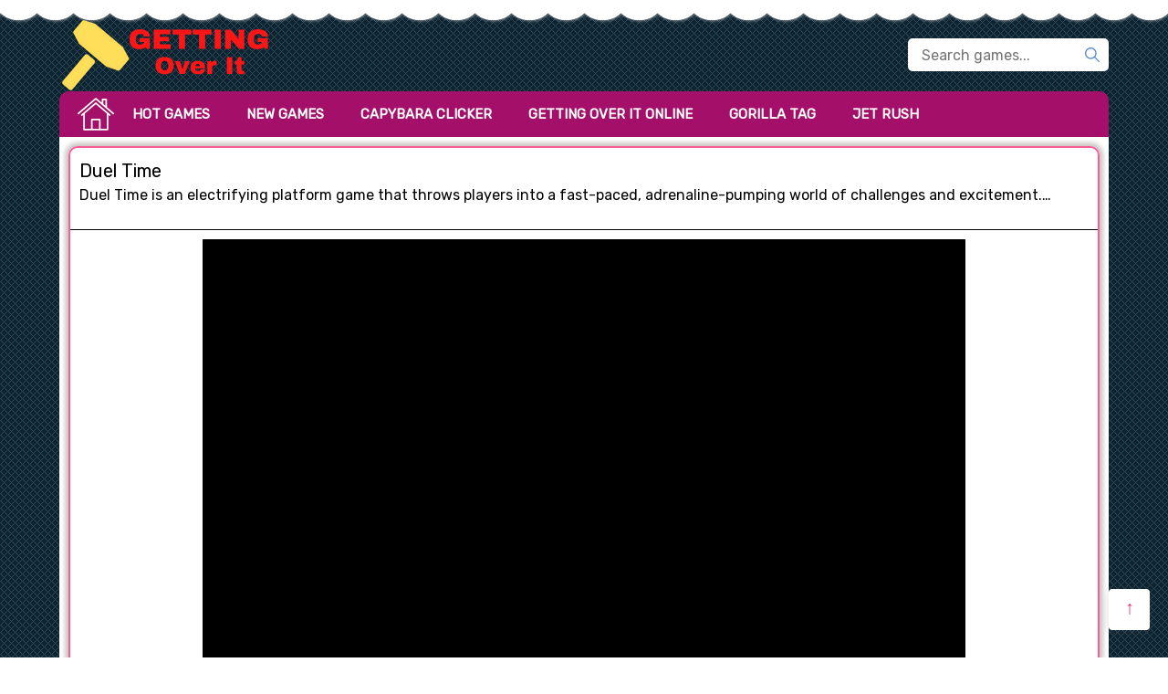

--- FILE ---
content_type: text/html; charset=UTF-8
request_url: https://gettingoverit.co/duel-time
body_size: 12858
content:
 <!DOCTYPE html><html lang="en-US"> <head> <meta charset="utf-8"> <meta name="viewport" content="width=device-width, initial-scale=1.0"><meta http-equiv="content-language" content="en"><meta name="external" content="true"><meta name="distribution" content="Global"><meta http-equiv="audience" content="General"><title>Duel Time - Play Duel Time On Getting Over It</title><meta name = "title" content = "Duel Time - Play Duel Time on Getting Over It"><meta name="description" content="Duel Time is an electrifying platform game that throws players into a fast-paced, adrenaline-pumping world of challenges and excitement. Developed by a..."><meta name="keywords" content=", duel time online, duel time unblocked"><meta name="news_keywords" content=", duel time online, duel time unblocked"><link rel="canonical" href="https://gettingoverit.co/duel-time"><link rel="icon" href="/upload/cache/upload/imgs/game/duel-time-cover-m60x60.png"/><link rel="apple-touch-icon" href="/upload/cache/upload/imgs/game/duel-time-cover-m60x60.png"/><link rel="apple-touch-icon" sizes="57x57" href="/upload/cache/upload/imgs/game/duel-time-cover-m57x57.png"><link rel="apple-touch-icon" sizes="72x72" href="/upload/cache/upload/imgs/game/duel-time-cover-m72x72.png"><link rel="apple-touch-icon" sizes="114x114" href="/upload/cache/upload/imgs/game/duel-time-cover-m144x144.png"><meta property="og:title" content="Duel Time - Play Duel Time on Getting Over It" itemprop="headline"/><meta property="og:type" content="website" /><meta property="og:url" itemprop="url" content="https://gettingoverit.co/duel-time"/><meta property="og:image" itemprop="thumbnailUrl" content="/upload/imgs/options/getting-over-it.png"/><meta property="og:description" content="Duel Time is an electrifying platform game that throws players into a fast-paced, adrenaline-pumping world of challenges and excitement. Developed by a..." itemprop="description"/><meta property="og:site_name" content="Duel Time - Play Duel Time on Getting Over It" /><meta name="twitter:title" content="Duel Time - Play Duel Time on Getting Over It"/><meta name="twitter:url" content="https://gettingoverit.co/duel-time"/><meta name="twitter:image" content="/upload/imgs/options/getting-over-it.png"/><meta name="twitter:description" content="Duel Time is an electrifying platform game that throws players into a fast-paced, adrenaline-pumping world of challenges and excitement. Developed by a..."><meta name="twitter:card" content="summary"/><meta name="msvalidate.01" content="A187B71CE988526C13D0FC2DC3BF4AE7" />
 <link rel="stylesheet" type="text/css" href="/themes/gettingoverit/rs/css/all.css"><link rel="preconnect" href="https://fonts.googleapis.com"><link rel="preconnect" href="https://fonts.gstatic.com" crossorigin><link href="https://fonts.googleapis.com/css2?family=Rubik&display=swap" rel="stylesheet"><script src="/themes/gettingoverit/rs/js/jquery-3.4.1.min.js"></script><!-- Global site tag (gtag.js) - Google Analytics --><script async src="https://www.googletagmanager.com/gtag/js?id=G-LFKCF518ZB"></script><script>window.dataLayer = window.dataLayer || [];
		 function gtag(){dataLayer.push(arguments);}
		 gtag('js', new Date());

		 gtag('config', 'G-LFKCF518ZB');</script> <script type="text/javascript" async>!function(e,t){a=e.createElement("script"),m=e.getElementsByTagName("script")[0],a.async=1,a.src=t,m.parentNode.insertBefore(a,m)}(document,"https://universal.wgplayer.com/tag/?lh="+window.location.hostname+"&wp="+window.location.pathname+"&ws="+window.location.search);</script></head><body>

<script type='text/javascript'>var themeurl = 'themes/gettingoverit/';
 function get_format_url(controller, action) {
 var urlformat = '/:a:.:c:';
 urlformat = urlformat.replace(':c:', controller);
 return urlformat.replace(':a:', action);
 }</script><script>const openMenu = '<svg fill="#fff" height="24px" viewBox="0 -21 384 384" width="24px" xmlns="https://www.w3.org/2000/svg"><path d="m362.667969 0h-341.335938c-11.753906 0-21.332031 9.578125-21.332031 21.332031v42.667969c0 11.753906 9.578125 21.332031 21.332031 21.332031h341.335938c11.753906 0 21.332031-9.578125 21.332031-21.332031v-42.667969c0-11.753906-9.578125-21.332031-21.332031-21.332031zm0 0"/><path d="m362.667969 128h-341.335938c-11.753906 0-21.332031 9.578125-21.332031 21.332031v42.667969c0 11.753906 9.578125 21.332031 21.332031 21.332031h341.335938c11.753906 0 21.332031-9.578125 21.332031-21.332031v-42.667969c0-11.753906-9.578125-21.332031-21.332031-21.332031zm0 0"/><path d="m362.667969 256h-341.335938c-11.753906 0-21.332031 9.578125-21.332031 21.332031v42.667969c0 11.753906 9.578125 21.332031 21.332031 21.332031h341.335938c11.753906 0 21.332031-9.578125 21.332031-21.332031v-42.667969c0-11.753906-9.578125-21.332031-21.332031-21.332031zm0 0"/></svg>';
 const closeMenu = '<svg fill="#fff" height="24px" viewBox="0 0 365.696 365.696" width="24px" xmlns="https://www.w3.org/2000/svg"><path d="m243.1875 182.859375 113.132812-113.132813c12.5-12.5 12.5-32.765624 0-45.246093l-15.082031-15.082031c-12.503906-12.503907-32.769531-12.503907-45.25 0l-113.128906 113.128906-113.132813-113.152344c-12.5-12.5-32.765624-12.5-45.246093 0l-15.105469 15.082031c-12.5 12.503907-12.5 32.769531 0 45.25l113.152344 113.152344-113.128906 113.128906c-12.503907 12.503907-12.503907 32.769531 0 45.25l15.082031 15.082031c12.5 12.5 32.765625 12.5 45.246093 0l113.132813-113.132812 113.128906 113.132812c12.503907 12.5 32.769531 12.5 45.25 0l15.082031-15.082031c12.5-12.503906 12.5-32.769531 0-45.25zm0 0"/></svg>';</script><header><div class="container"><div class="row"><div class="d-flex al sp navbar"><div class="logo-site"><a title="Home" href="/" class="d-block"><img class="d-block" width="250" height="80" src="/upload/cache/upload/imgs/options/getting-over-it-logo1-m250x80.png" title="Getting Over It" alt="Getting Over It" /></a></div><form action="/search" method="GET"><input placeholder="Search games..." name="q" autocomplete="off" /><button type="submit"><svg fill="#5787cd" width="16" height="16" version="1.1" id="Capa_1" xmlns="https://www.w3.org/2000/svg" xmlns:xlink="https://www.w3.org/1999/xlink" x="0px" y="0px" viewBox="0 0 512.005 512.005" style="enable-background:new 0 0 512.005 512.005;" xml:space="preserve"><g><g><path d="M505.749,475.587l-145.6-145.6c28.203-34.837,45.184-79.104,45.184-127.317c0-111.744-90.923-202.667-202.667-202.667
 S0,90.925,0,202.669s90.923,202.667,202.667,202.667c48.213,0,92.48-16.981,127.317-45.184l145.6,145.6
 c4.16,4.16,9.621,6.251,15.083,6.251s10.923-2.091,15.083-6.251C514.091,497.411,514.091,483.928,505.749,475.587z
 M202.667,362.669c-88.235,0-160-71.765-160-160s71.765-160,160-160s160,71.765,160,160S290.901,362.669,202.667,362.669z"/></g></g></svg></button></form></div><div class="navbar-bottom"><div class="d-flex al nav-bottom-header"><a title="Home" class="menu-home" href="/"><img src="/themes/gettingoverit/rs/imgs/house.svg" width="40" height="40" alt="Getting Over It" title="Getting Over It" /></a><a title="Hot Games" class="menuheader-item" href="/hot-games">Hot Games</a><a title="New Games" class="menuheader-item" href="/new-games">New Games</a><a title="Capybara Clicker" class="menuheader-item" href="/capybara-clicker">Capybara Clicker</a><a title="Getting Over It Online" class="menuheader-item" href="/getting-over-it-online">Getting Over It Online</a><a title="Gorilla Tag" class="menuheader-item" href="/gorilla-tag">Gorilla Tag</a><a title="Jet Rush" class="menuheader-item" href="/jet-rush">Jet Rush</a></div></div></div></div></header><div class="main_game game_play"><div class="container"><div class="bg-fff"><div class="row"><div class="p-10"><div class="game-frame-box"><div class="p-10 header-game-box"><h1>Duel Time</h1><p class="text-overflow">Duel Time is an electrifying platform game that throws players into a fast-paced, adrenaline-pumping world of challenges and excitement. Developed by a...</p></div><div class="d-flex box-wget-game"><div class="iframe"><iframe title="Game Frame" id="iframehtml5" class="d-block" width="100%" height="487px" src="/duel-time.embed" frameborder="0" border="0" scrolling="no" class="iframe-default" allowfullscreen></iframe><style>.header-game{
 min-height: 45px;
 height: auto;
 overflow: hidden;
 color: #000;
 width: 100%;
 box-sizing: border-box;
 padding: 10px;
 text-align: left;
 max-height: 50px;
 box-shadow: rgb(99 99 99 / 20%) 0px 2px 8px 0px;
 }

 .box-header{
 display: flex;
 width: 100%;
 justify-content: space-between;
 flex-wrap: wrap;
 align-items: center;
 }
 .box-header h1{
 font-size: 20px;
 white-space: nowrap
 }
 .header-game-extend{
 display: flex;
 align-items: center;
 justify-content: flex-end;
 }
 .header-game-extend > span{
 padding: 6px;
 box-sizing: border-box;
 width: 32px;
 height: 32px;
 cursor: pointer;
 margin-left: 5px;
 border-radius: 5px;
 background-color: #4A4A4A;
 }
 .expand-btn{
 margin-right: -5px;
 }
 .header-game-extend > span > svg{
 width: 20px;
 height: 20px;
 fill: #fff;
 }
 .header-game-extend > span:hover{
 background-color: #E02F76;
 }
 .exit-fullscreen{
 width: 36px;
 height: 36px;
 position: fixed;
 top: 5px;
 right: 5px;
 z-index: 100000;
 padding: 6px;
 background-color: rgba(0,0,0,0.65);
 box-sizing: border-box;
 cursor: pointer;
 }
 .clipboard-share{
 position: fixed;
 z-index: 100;
 background-color: #fff;
 padding: 16px;
 border-radius: 8px;
 top: 50%;
 left: 50%;
 transform: translate(-50%, -50%);
 min-width: 300px;
 min-height: 45px;
 }
 .hide-zindex{
 z-index: -20;
 visibility: hidden;
 }
 .close-sharing-box{
 position: fixed;
 top: 0;
 left: 0;
 bottom: 0;
 right: 0;
 z-index: 99;
 background-color: rgba(0,0,0,0.65);
 display: none;
 }
 .inline-sharing-box h3{
 margin-bottom: 10px;
 }
 @media (max-width: 576px){
 .header-game{
 max-height: unset;
 }
 }</style><script type="text/javascript" src="https://platform-api.sharethis.com/js/sharethis.js#property=61974c956dd1de0019015128&product=inline-share-buttons" async="async"></script><div class="header-game"><div class="box-header"><div class="game-full-rate"><style>#rating .text-center{
 display: flex;
 width: fit-content;
 overflow: hidden;
 }
 #rating .rating-element{
 display: inline-block;
 color: inherit;
 }
 #default-demo{
 width: fit-content!important;
 margin-right: 15px;
 display: flex;
 align-items: center;
 }
 #default-demo img{
 width: 14px;
 }</style><div id="rating" > <div class="inner-rating" itemprop="reviewRating" itemscope itemtype="https://schema.org/Rating"><div id="full_rate_1" class="full_rate"><div class="text-center"><div class="rating_hover rating-element"><div class="rating" id="default-demo" data-id="1402" style="cursor: pointer;" data-score = "5" data-readonly =""></div></div><span class="rating-element" id="rate-avg" rel="v:rating"> <span class="rate-info"><span id="countrate">1 votes </span><span itemprop="ratingValue" class="rating-num gorgeous" id="averagerate">5</span><span class="rating-num gorgeous">/</span><span itemprop="bestRating" class="rating-num gorgeous">5</span></span></span></div></div></div></div><script type="text/javascript">var dir_theme = '/themes/gettingoverit/';
 var domain_url = 'http://gettingoverit.co';</script><script type="text/javascript" src="/themes/gettingoverit/rs/plugins/raty/jquery.raty.js"></script><script>window.addEventListener('load', function () {
 rateForFun();
 ratingJs();
 });
 function rateForFun() {
 var readonly = $(this).data('readonly');
 $('.default-rating').raty({
 readOnly: function () {
 return $(this).data('readonly');
 },
 score: function () {
 return $(this).attr('data-score');
 },
 });
 }

 function ratingJs() {
 var readdddonly;
 var style = '-big';
 readdddonly = $('#default-demo').attr('data-readonly');
 $('#default-demo').raty({
 readOnly: readdddonly,
 cancelOff: dir_theme + 'rs/plugins/raty/images/cancel-off.png',
 cancelOn: dir_theme + 'rs/plugins/raty/images/cancel-on.png',
 starHalf: dir_theme + 'rs/plugins/raty/images/star-half' + style + '.png',
 starOff: dir_theme + 'rs/plugins/raty/images/star-off' + style + '.png',
 starOn: dir_theme + 'rs/plugins/raty/images/star-on' + style + '.png',
 half: true,
 number: 5,
 numberMax: 5,
 score: function () {
 return $(this).attr('data-score');
 },
 click: function (score, evt) {
 var game_id = $(this).attr('data-id');
 var rate = $(this).attr('data-score');
 var url = domain_url + '/rate-game.ajax';
 var data = {'game_id': game_id, 'score': score};
 $.ajax({
 type: "POST",
 url: url,
 data: data,
 cache: false,
 success: function (html) {
 var data = $.parseJSON(html);
 $('#countrate').text(data.rate_count + ' votes ');
 $('#averagerate').text(data.rate_average);
 $('#gorgeous-bar').css("width", data.gorgeous + "%");
 $('#gorgeous-bar-value').html(data.gorgeous + "%");
 $('#good-bar').css("width", data.good + "%");
 $('#good-bar-value').html(data.good + "%");
 $('#regular-bar').css("width", data.regular + "%");
 $('#regular-bar-value').html(data.regular + "%");
 $('#poor-bar').css("width", data.poor + "%");
 $('#poor-bar-value').html(data.poor + "%");
 $('#bad-bar').css("width", data.bad + "%");
 $('#bad-bar-value').html(data.bad + "%");
 $(".rating-num").addClass(data.class);
 $(".rate-title").addClass(data.class);
 $(".rate-title").html(data.name);
 $('#default-demo').raty({
 readOnly: true,
 cancelOff: dir_theme + 'rs/plugins/raty/images/cancel-off.png',
 cancelOn: dir_theme + 'rs/plugins/raty/images/cancel-on.png',
 starHalf: dir_theme + 'rs/plugins/raty/images/star-half' + style + '.png',
 starOff: dir_theme + 'rs/plugins/raty/images/star-off' + style + '.png',
 starOn: dir_theme + 'rs/plugins/raty/images/star-on' + style + '.png',
 half: true,
 number: 5,
 numberMax: 5,
 score: score
 });
 $("#default-demo").css("cursor: pointer;");
 },
 error: function () {
 $('#default-demo').raty({
 readOnly: true,
 cancelOff: dir_theme + 'rs/plugins/raty/images/cancel-off.png',
 cancelOn: dir_theme + 'rs/plugins/raty/images/cancel-on.png',
 starHalf: dir_theme + 'rs/plugins/raty/images/star-half' + style + '.png',
 starOff: dir_theme + 'rs/plugins/raty/images/star-off' + style + '.png',
 starOn: dir_theme + 'rs/plugins/raty/images/star-on' + style + '.png',
 half: true,
 number: 5,
 numberMax: 5,
 score: rate,
 });
 }
 });
 }
 });
 }</script></div><div class="header-game-extend"><span class="share-btn" id="share-focus" onclick='showSharingBox()'><svg focusable="false" viewBox="0 0 24 24" aria-hidden="true"><path d="M18 16.08c-.76 0-1.44.3-1.96.77L8.91 12.7c.05-.23.09-.46.09-.7s-.04-.47-.09-.7l7.05-4.11c.54.5 1.25.81 2.04.81 1.66 0 3-1.34 3-3s-1.34-3-3-3-3 1.34-3 3c0 .24.04.47.09.7L8.04 9.81C7.5 9.31 6.79 9 6 9c-1.66 0-3 1.34-3 3s1.34 3 3 3c.79 0 1.5-.31 2.04-.81l7.12 4.16c-.05.21-.08.43-.08.65 0 1.61 1.31 2.92 2.92 2.92 1.61 0 2.92-1.31 2.92-2.92s-1.31-2.92-2.92-2.92z"></path></svg></span><span class="reload" onclick="reloadGame()"><svg version="1.1" id="Layer_1" xmlns="http://www.w3.org/2000/svg" xmlns:xlink="http://www.w3.org/1999/xlink" x="0px" y="0px" viewBox="0 0 383.748 383.748" style="enable-background:new 0 0 383.748 383.748;" xml:space="preserve"><g>	<path d="M62.772,95.042C90.904,54.899,137.496,30,187.343,30c83.743,0,151.874,68.13,151.874,151.874h30 C369.217,81.588,287.629,0,187.343,0c-35.038,0-69.061,9.989-98.391,28.888C70.368,40.862,54.245,56.032,41.221,73.593 L2.081,34.641v113.365h113.91L62.772,95.042z"/>	<path d="M381.667,235.742h-113.91l53.219,52.965c-28.132,40.142-74.724,65.042-124.571,65.042 c-83.744,0-151.874-68.13-151.874-151.874h-30c0,100.286,81.588,181.874,181.874,181.874c35.038,0,69.062-9.989,98.391-28.888 c18.584-11.975,34.707-27.145,47.731-44.706l39.139,38.952V235.742z"/></g></svg></span><span class="comment-btn" id="comment-focus" onclick='scrollToDiv(".comment-company")'><svg viewBox="-21 -47 682.66669 682" xmlns="http://www.w3.org/2000/svg"><path d="m552.011719-1.332031h-464.023438c-48.515625 0-87.988281 39.464843-87.988281 87.988281v283.972656c0 48.414063 39.300781 87.816406 87.675781 87.988282v128.863281l185.191407-128.863281h279.144531c48.515625 0 87.988281-39.472657 87.988281-87.988282v-283.972656c0-48.523438-39.472656-87.988281-87.988281-87.988281zm50.488281 371.960937c0 27.835938-22.648438 50.488282-50.488281 50.488282h-290.910157l-135.925781 94.585937v-94.585937h-37.1875c-27.839843 0-50.488281-22.652344-50.488281-50.488282v-283.972656c0-27.84375 22.648438-50.488281 50.488281-50.488281h464.023438c27.839843 0 50.488281 22.644531 50.488281 50.488281zm0 0"/><path d="m171.292969 131.171875h297.414062v37.5h-297.414062zm0 0"/><path d="m171.292969 211.171875h297.414062v37.5h-297.414062zm0 0"/><path d="m171.292969 291.171875h297.414062v37.5h-297.414062zm0 0"/></svg></span><span class="expand-btn" id="expand"><svg version="1.1" x="0px" y="0px" viewBox="0 0 384.97 384.97" style="enable-background:new 0 0 384.97 384.97;" xml:space="preserve"><g><g id="Fullscreen"><path d="M384.97,12.03c0-6.713-5.317-12.03-12.03-12.03H264.847c-6.833,0-11.922,5.39-11.934,12.223 c0,6.821,5.101,11.838,11.934,11.838h96.062l-0.193,96.519c0,6.833,5.197,12.03,12.03,12.03c6.833-0.012,12.03-5.197,12.03-12.03 l0.193-108.369c0-0.036-0.012-0.06-0.012-0.084C384.958,12.09,384.97,12.066,384.97,12.03z" /><path d="M120.496,0H12.403c-0.036,0-0.06,0.012-0.096,0.012C12.283,0.012,12.247,0,12.223,0C5.51,0,0.192,5.317,0.192,12.03 L0,120.399c0,6.833,5.39,11.934,12.223,11.934c6.821,0,11.838-5.101,11.838-11.934l0.192-96.339h96.242 c6.833,0,12.03-5.197,12.03-12.03C132.514,5.197,127.317,0,120.496,0z" /> <path d="M120.123,360.909H24.061v-96.242c0-6.833-5.197-12.03-12.03-12.03S0,257.833,0,264.667v108.092 c0,0.036,0.012,0.06,0.012,0.084c0,0.036-0.012,0.06-0.012,0.096c0,6.713,5.317,12.03,12.03,12.03h108.092 c6.833,0,11.922-5.39,11.934-12.223C132.057,365.926,126.956,360.909,120.123,360.909z" /> <path d="M372.747,252.913c-6.833,0-11.85,5.101-11.838,11.934v96.062h-96.242c-6.833,0-12.03,5.197-12.03,12.03 s5.197,12.03,12.03,12.03h108.092c0.036,0,0.06-0.012,0.084-0.012c0.036-0.012,0.06,0.012,0.096,0.012 c6.713,0,12.03-5.317,12.03-12.03V264.847C384.97,258.014,379.58,252.913,372.747,252.913z" /></g></g></svg></span></div></div></div><span class="exit-fullscreen hidden" id="_exit_full_screen"><svg fill="#fff" width="24" height="24" version="1.1" id="Capa_1" x="0px" y="0px" viewBox="0 0 512.001 512.001" style="enable-background:new 0 0 512.001 512.001;"><g><g><path d="M284.286,256.002L506.143,34.144c7.811-7.811,7.811-20.475,0-28.285c-7.811-7.81-20.475-7.811-28.285,0L256,227.717 L34.143,5.859c-7.811-7.811-20.475-7.811-28.285,0c-7.81,7.811-7.811,20.475,0,28.285l221.857,221.857L5.858,477.859 c-7.811,7.811-7.811,20.475,0,28.285c3.905,3.905,9.024,5.857,14.143,5.857c5.119,0,10.237-1.952,14.143-5.857L256,284.287 l221.857,221.857c3.905,3.905,9.024,5.857,14.143,5.857s10.237-1.952,14.143-5.857c7.811-7.811,7.811-20.475,0-28.285 L284.286,256.002z"/></g></g></svg></span>
<div class="clipboard-share hide-zindex"><div class="inline-sharing-box"><h3>Share <b>Duel Time</b></h3><div class="sharethis-inline-share-buttons"></div></div></div><div class="close-sharing-box" onclick='closeBox()'></div><script>function reloadGame() {
 $("#iframehtml5").attr('src', "/duel-time.embed");
 }

 function scrollToDiv(element) {
 if ($(element).length) {
 console.log('here');
 $('html,body').animate({scrollTop: $(element).offset().top - 100}, 'slow');
 }
 }
 function closeBox() {
 $(".close-sharing-box").hide();
 $(".clipboard-share").addClass("hide-zindex");
 }

 function showSharingBox() {
 $(".close-sharing-box").show();
 $(".clipboard-share").removeClass("hide-zindex");
 }</script> </div></div><div class="box-similar"><h3 class="title-relate">Similar games</h3><div class="flow-list-game"><div class="inner-game"><div class="this-game"><a class="d-block" href="/golf-hit"><div class="this-image"><img class="d-block" width="210" height="125" src="/upload/cache/upload/imgs/golf-hit-m210x125.jpg" alt="Golf Hit" title="Golf Hit" /></div><div class="text-overflow this-title">Golf Hit </div></a></div></div><div class="inner-game"><div class="this-game"><a class="d-block" href="/basketball-bros"><div class="this-image"><img class="d-block" width="210" height="125" src="/upload/cache/upload/imgs/basketball-bros-m210x125.jpg" alt="Basketball Bros" title="Basketball Bros" /></div><div class="text-overflow this-title">Basketball Bros </div></a></div></div><div class="inner-game"><div class="this-game"><a class="d-block" href="/run-3"><div class="this-image"><img class="d-block" width="210" height="125" src="/upload/cache/upload/imgs/run-3-m210x125.jpg" alt="Run 3" title="Run 3" /></div><div class="text-overflow this-title">Run 3 </div></a></div></div><div class="inner-game"><div class="this-game"><a class="d-block" href="/digital-circus-run"><div class="this-image"><img class="d-block" width="210" height="125" src="/upload/cache/upload/imgs/digital-circus-run-m210x125.jpg" alt="Digital Circus Run" title="Digital Circus Run" /></div><div class="text-overflow this-title">Digital Circus Run </div></a></div></div><div class="inner-game"><div class="this-game"><a class="d-block" href="/hungry_caterpillar"><div class="this-image"><img class="d-block" width="210" height="125" src="/upload/cache/upload/imgs/game/hungry_caterpillar-cover-m210x125.png" alt="Hungry_Caterpillar" title="Hungry_Caterpillar" /></div><div class="text-overflow this-title">Hungry_Caterpillar </div></a></div></div><div class="inner-game"><div class="this-game"><a class="d-block" href="/witch-jump"><div class="this-image"><img class="d-block" width="210" height="125" src="/upload/cache/upload/imgs/game/witch-jump-cover-m210x125.png" alt="Witch Jump" title="Witch Jump" /></div><div class="text-overflow this-title">Witch Jump </div></a></div></div></div></div><div class="d-r-flex information-game-box"><div class="p-10 left-info"><div class="content-box"><h2>About Duel Time</h2><p style="text-align: justify;"><strong>Duel Time</strong> is an electrifying platform game that throws players into a fast-paced, adrenaline-pumping world of challenges and excitement. Developed by a passionate indie studio, the game offers a unique twist on the classic platformer genre, blending elements of action, strategy, and competition.</p><p style="text-align: justify;">Set in a vibrant and dynamic universe,&nbsp;Duel Time follows the journey of a courageous protagonist on a quest to save their homeland from the clutches of an evil force threatening to engulf it in darkness. Armed with only their wits, agility, and a few handy gadgets, players must navigate through a series of increasingly challenging levels, each filled with perilous obstacles, cunning enemies, and mind-bending puzzles.</p><p style="text-align: justify;">What sets&nbsp;Duel Time apart from other platformers is its innovative duel mechanic, which serves as the core gameplay element. In this game, players must engage in thrilling one-on-one duels with powerful adversaries scattered throughout the levels. These duels are not just tests of reflexes but also require strategic thinking and quick decision-making. Players must carefully time their attacks, dodge incoming strikes, and exploit their opponent's weaknesses to emerge victorious.</p><p style="text-align: justify;">The game's level design is meticulously crafted to provide a perfect balance of excitement and challenge. From sprawling, multi-tiered environments to intricate obstacle courses, each level offers a fresh and exhilarating experience. Additionally, hidden secrets and collectibles are scattered throughout the world, enticing players to explore every nook and cranny in search of valuable rewards and upgrades.</p><p style="text-align: justify;">Visually,&nbsp;Duel Time is a feast for the eyes, with stunning hand-drawn artwork and vibrant, colorful landscapes that bring the game world to life. The character designs are bold and distinctive, each with their unique personality and abilities. Coupled with a dynamic soundtrack that perfectly complements the action on screen, the game provides an immersive and unforgettable gaming experience.</p><p style="text-align: justify;">Moreover,&nbsp;Duel Time features a variety of game modes to keep players engaged long after completing the main campaign. From time trials and endless challenges to multiplayer battles and user-generated content, there's always something new to discover and conquer.</p><p style="text-align: justify;">With its addictive gameplay, captivating story, and charming aesthetic,&nbsp;Duel Time is sure to delight platformer fans of all ages and leave them eagerly anticipating the next thrilling adventure.</p> </div><div class="content-box"><h2>How to play Duel Time</h2><p>Using Mouse and Keyboard</p> </div><div class="content-box"><h3>Category and Tags</h3><a class="relate-tc" href="/games/htlm5">htlm5</a><a class="relate-tc" href="/games/platformer">Platformer</a></div><div class="content-box"><h2>Discuss Duel Time</h2><script src="/themes/gettingoverit/rs/js/cookie.js" ></script><script src="/themes/gettingoverit/rs/js/jquery.validate.min.js"></script><script src="https://www.google.com/recaptcha/api.js" async defer></script><div class="comment-company"><div id="comments_area"><div class="comment_loading"></div><div id="list_comment"></div><div class="comment-load-more"></div><div class="make-comment"><form id="comment_form" class="form-group"> <div class="col-md-12 comment-notes"><span id="email-notes">Your email address will not be published.</span> 
 Required fields are marked <span class="required">*</span></div><div class="col-md-12" id="comment_errors"></div><div class="col-md-12"><div class="row"><div class="col-md-4"><label>Name <span class="required">*</span></label> <input id="comment_author" name="comment_author" class="form-control" type="text" value="" size="30" maxlength="245"></div><div class="col-md-4"><label>Email <span class="required">*</span></label> <input id="comment_email" name="comment_email" type="input" value="" size="30" class="form-control" maxlength="100"></div><div class="col-md-4"><label>Website</label> <input id="comment_website" type="comment_website" name="website" type="input" value="" size="200" class="form-control" maxlength="200"></div></div></div><div class="col-md-12"><label>Content <span class="required">*</span></label></label> <textarea id="comment_content" name="comment_content" class="form-control" cols="45" rows="3" maxlength="65525"></textarea></div> <div class="col-md-12" style="padding-top:10px;padding-bottom:10px"> <div class="g-recaptcha" data-sitekey="6Leq8h0eAAAAAHdmA9mq3HY5x3V1CsBB7gdM07cG"></div> <input type="hidden" class="hiddenRecaptcha required" name="comment_hiddenRecaptcha" id="comment_hiddenRecaptcha"> </div><div class="col-md-12 pull-center" style="padding-bottom: 10px;"><input name="submit" type="submit" class="submit btn btn-primary" value="Comment"/><input type="hidden" name="parent_id" id="parent_id" value="0"/> <input type="button" onclick="reply_all();
 return false;" id="btn_cancel" class="submit btn btn-primary pull-right hidden" value="Cancel"/><p id="msg"> Thank you for commenting. Please leave constructive comments, respect other people’s opinions, and stay on topic.</p></div> </form></div><script>window.addEventListener("DOMContentLoaded", function () {

 jQuery("#go_to_comment").click(function () {
 jQuery("html, body").animate({scrollTop: jQuery("#comment_form").offset().top}, 1000);
 });
 jQuery("#comment_form").validate(
 {
 //set this to false if you don't what to set focus on the first invalid input
 focusInvalid: false,
 //by default validation will run on input keyup and focusout
 //set this to false to validate on submit only onkeyup: false,
 onfocusout: false,
 //by default the error elements is a <label>errorElement: "div",
 //place all errors in a <div id="errors"> element
 errorPlacement: function (error, element) {
 error.appendTo("div#comment_errors");
 },
 ignore: ".ignore",
 rules: {
 "comment_content": {
 required: true,
 maxlength: 65525
 },
 "comment_author": {
 required: true,
 maxlength: 200
 },
 "comment_email": {
 required: true,
 email: true,
 maxlength: 100
 },
 comment_hiddenRecaptcha: {
 required: function () {
 if (grecaptcha.getResponse() == '') {
 return true;
 } else {
 return false;
 }
 }
 }
 },
 messages: {
 "comment_content": {
 required: "Please type your comment!",
 maxlength: ""},
 "comment_author": {
 required: "Please type your name!",
 maxlength: ""
 },
 "comment_email": {
 required: "Type your Email",
 email: "Check your email is not exactly!",
 maxlength: ""
 },
 "comment_hiddenRecaptcha": {
 required: "- Please verify you are human"
 }
 },
 submitHandler: function () {
 jQuery(".comment_loading").show();
 var question_ajax = "/make-comment.ajax";
 var content = jQuery("#comment_content").val();
 var author = jQuery("#comment_author").val();
 var email = jQuery("#comment_email").val();
 var website = jQuery("#comment_website").val();
 var parent_id = jQuery("#parent_id").val();
 var metadataload = {};
 metadataload.content = content;
 metadataload.author = author;
 metadataload.email = email;
 metadataload.website = website;
 metadataload.parent_id = parent_id;
 metadataload.related_id = parseInt("0");
 metadataload.related_url = "https://gettingoverit.co/duel-time";
 jQuery.ajax({
 url: question_ajax,
 data: metadataload,
 type: 'POST',
 success: function (data) {
 jQuery(".comment_loading").hide();
 if (data != '')
 {
 var result = jQuery.parseJSON(data);
 if (result.result === true)
 {
 var comment_data = result.comment;
 var str_comment = "";
 if (comment_data.parent_id == 0)
 {

 str_comment = "<div id='comment_" + comment_data.id + "' class='replyWrap your_comment clearAfter'><div class='listProfile'><span class='img'><img class='img img-thumbnail' alt='' src='/themes/gettingoverit/rs/imgs/comments/profile-default.png' width='64' height='64'></span><span class='user'>" + comment_data.author + "</span></div><div class='listContent'>" + comment_data.content + "<div class='clearAfter'><div class='left rating'><span>Votes:</span><b class='voteUp' id='comment_voteup_" + comment_data.id + "'>+" + comment_data.like + " </b><span>/</span><b class='voteDown' id='comment_votedown_" + comment_data.id + "'>-" + comment_data.dislike + " </b></div><div class='right'><a class='icon comment' href='javascript:;' onclick='reply_to(" + comment_data.id + "); return false;' title='Add a comment to this comment' rel='nofollow'>Comment</a><a class='icon vote comment_vote_row_" + comment_data.id + " voteUp' href='javascript:;' onclick='comment_vote(" + comment_data.id + ",\"up\"); return false;' title='Vote this comment up (helpful)' rel='nofollow'>Vote up</a><a class='icon vote comment_vote_row_" + comment_data.id + " voteDown' href='javascript:;' onclick='comment_vote(" + comment_data.id + ",\"down\"); return false;' title='Vote this comment down (not helpful)' rel='nofollow'>Vote down</a><a class='icon report hidden' href='javascript:;' onclick='report_comment(" + comment_data.id + "); return false;' title='Report this comment as spam/abuse/inappropriate' rel='nofollow'>Report</a></div></div></div></div>";
 if (comment_data.status == 'trash')
 {
 str_comment += "<p class='text-center'><i>Your comment is awaiting moderation</i></p>";
 }
 jQuery("#list_comment").prepend(str_comment);
 } else
 {
 str_comment = "<div id='comment_" + comment_data.id + "' class='commentBlock your_comment clearAfter'> <div class='listProfile'> <span class='img'><img class='img img-cirle' alt='' src='/themes/gettingoverit/rs/imgs/comments/profile-default.png' width='16' height='16'></span> <a class='user' href='javascript:;'>" + comment_data.author + "</a> </div> <div class='listContent'> " + comment_data.content + " </div> </div>";
 if (comment_data.status == 'trash')
 {
 str_comment += "<p class='text-center'><i>Your comment is awaiting moderation</i></p>";
 }
 jQuery("#comment_" + comment_data.parent_id).append(str_comment);
 jQuery("#comment_form").appendTo(".make-comment");
 jQuery("#comment_form").removeClass("commentBlock");
 reply_all();
 }

 jQuery("#comment_count").html(parseInt(("0")));
 jQuery("html, body").animate({scrollTop: jQuery("#list_comment").offset().top}, 1000);
 jQuery("#comment_form").trigger("reset");

 }
 }
 }
 });
 }
 });
 });</script><script>function reply_to(comment_id)
 {
 jQuery("#comment_form").addClass("commentBlock");
 jQuery("#btn_cancel").removeClass("hidden");
 jQuery("#comment_form").trigger("reset");
 jQuery("#parent_id").val(comment_id);
 jQuery("#comment_form").appendTo("#comment_" + comment_id);
 }
 function reply_all()
 {
 jQuery("#comment_form").trigger("reset");
 jQuery("#parent_id").val("0");
 jQuery("#comment_form").appendTo(".make-comment");
 jQuery("#btn_cancel").addClass("hidden");
 jQuery("#comment_form").removeClass("commentBlock");
 }
 function comment_vote(comment_id, vote)
 {
 jQuery(".comment_vote_row_" + comment_id).css("fontSize", 0);
 jQuery(".comment_vote_row_" + comment_id).prop('onclick', null).off('click');

 var comment_comment_voteajax = "/comment-vote.ajax";
 var metadataload = {};
 metadataload.comment_id = comment_id;
 metadataload.vote = vote;
 jQuery.ajax({
 url: comment_comment_voteajax,
 data: metadataload,
 type: 'POST',
 success: function (data) {
 if (data != '')
 {
 var result = jQuery.parseJSON(data);
 if (result.result === true)
 {
 var comment_obj = result.comment;
 switch (vote) {
 case "up":
 jQuery("#comment_voteup_" + comment_id).html("+" + comment_obj.like);
 break;
 case "down":
 jQuery("#comment_votedown_" + comment_id).html("-" + comment_obj.dislike);
 break;
 }

 }
 }
 }
 });
 }
 function report_comment(comment_id)
 {
 jQuery("#report_comment_" + comment_id).css("fontSize", 0);
 jQuery("#report_comment_" + comment_id).prop('onclick', null).off('click');
 }
</script><script>window.addEventListener("DOMContentLoaded", function () {
 jQuery("#btn_comments_area").click(function () {
 jQuery("html, body").animate({scrollTop: jQuery("#comment_form").offset().top}, 1000);
 });
 //
 jQuery('#load_more_comment').click(function (event) {
 event.preventDefault();
 var page = jQuery(this).data("page");
 var limit = jQuery(this).data("limit");
 var sort = jQuery(this).data("sort");
 var url = jQuery(this).data("url");
 load_comment(page, limit, sort, url, '#list_comment', '');
 });
 function load_comment(page, limit, sort, url, main_contain_id, refresh) {
 jQuery("#load_more_comment").remove();
 jQuery(".comment-load-more").show();
 var mainposturl = "/comment-paging.ajax";
 var metadataload = {};
 metadataload.page = page;
 metadataload.limit = limit;
 metadataload.sort = sort;
 metadataload.url = url;
 jQuery.ajax({
 url: mainposturl,
 data: metadataload,
 type: 'GET',
 success: function (data) {
 jQuery(".comment-load-more").hide();
 if (refresh === 'f5')
 {
 jQuery(main_contain_id).html(data);
 } else
 {
 jQuery(main_contain_id).append(data);
 }
 jQuery('#load_more_comment').click(function (event) {
 event.preventDefault();
 var page = jQuery(this).data("page");
 var limit = jQuery(this).data("limit");
 var sort = jQuery(this).data("sort");
 var url = jQuery(this).data("url");
 load_comment(page, limit, sort, url, '#list_comment', '');
 });
 }
 });
 }
 load_comment(1,5, "newest", "https://gettingoverit.co/duel-time", "#list_comment", "");
 //
 jQuery('#sort_by').on('change', function () {
 load_comment(1,5, "" + this.value + "", "https://gettingoverit.co/duel-time", "#list_comment", "f5");
 });
 });
</script></div>	</div><style>#comments_area .row{display:flex;margin:0 -15px;flex-wrap:wrap;width:unset}#comments_area .col-md-12{box-sizing:border-box;width:100%}#comments_area .col-md-4{box-sizing:border-box;padding:0 15px;width:33.33%}.comment-load-more,.comment_loading{background:url('/themes/gettingoverit/rs/imgs/comments/icon_loader.gif') 0 0/100% auto no-repeat;width:70px;height:50px;margin:0 auto;display:none}.col-all{display:flex;flex-basis:auto}.replyWrap{position:relative;background:url('/themes/gettingoverit/rs/imgs/comments/quote.png') right top no-repeat;border-top:1px solid #e8e8e8;background-color:#f9f9f9}.clearAfter{display:block;clear:both;padding:10px;min-height:60px}.listProfile{float:left;width:90px;padding:3px;text-align:center}.listProfile a.user{display:block;font-size:12px}.listContent{position:relative;padding:3px;overflow:hidden}.replyWrap .left{float:left;padding:0}.replyWrap b.voteUp{color:#490}.replyWrap .rating b{font-weight:400}.replyWrap b.voteDown{color:#d62}.replyWrap .right{float:right;padding:0}.replyWrap a.icon{float:left;display:block;padding-left:20px;line-height:20px;letter-spacing:-1px;font-size:12px}.icon{padding-left:20px;background-position:left center;background-repeat:no-repeat}a.icon{border:0!important}.commentBlock{background: #f5f5f5;clear:both;margin-left:110px;padding:5px 0 0;border-top:1px solid #eee;line-height:1.4!important;min-height:60px}.commentBlock .listProfile{width:100px;margin-left:0;padding-left:6px;text-align:center}.your_comment{background:#d1f4a8}.comment{background-image:url('/themes/gettingoverit/rs/imgs/comments/comment.png')}.replyWrap a.voteUp{background-image:url('/themes/gettingoverit/rs/imgs/comments/thumbs_up.png')}.replyWrap a.voteDown{background-image:url('/themes/gettingoverit/rs/imgs/comments/thumbs_down.png')}.replyWrap a.report{background-position:0 2px}.replyWrap a.icon{margin-left:15px}a.fav{background-image:url('/themes/gettingoverit/rs/imgs/comments/heart.png')}.report{background-image:url('/themes/gettingoverit/rs/imgs/comments/report.png')}.commentLink{float:left;padding-left:35px;background:url('/themes/gettingoverit/rs/imgs/comments/comment_comment.png') left center no-repeat;border:0;line-height:26px}#rc-imageselect{transform:scale(.77);-webkit-transform:scale(.77);transform-origin:0 0;-webkit-transform-origin:0 0}@media screen and (max-height:575px){#rc-imageselect,.g-recaptcha{transform:scale(.77);-webkit-transform:scale(.77);transform-origin:0 0;-webkit-transform-origin:0 0}}.required{color:red}input.error,textarea.error{border:1px solid red!important}div.error,label.error{font-weight:400;color:red!important;display:block}.text-normal{font-weight:400!important}.make-comment label{display:block;margin-right:12px;padding:10px 0}#respond textarea{background-color:#fff;border:1px solid #ddd;color:#333;font-size:18px;font-size:1.8rem;font-weight:400;padding:16px;width:100%}.btn,.form-control{font-size:14px;line-height:1.42857143;background-image:none}#comments_area{text-align:left;color:inherit;line-height:1.5}.form-control{display:block;width:100%;height:34px;color:#555;background-color:#fff;border:1px solid #ccc;border-radius:4px;-webkit-box-shadow:inset 0 1px 1px rgba(0,0,0,.075);box-shadow:inset 0 1px 1px rgba(0,0,0,.075);-webkit-transition:border-color ease-in-out .15s,-webkit-box-shadow ease-in-out .15s;-o-transition:border-color ease-in-out .15s,box-shadow ease-in-out .15s;transition:border-color ease-in-out .15s,box-shadow ease-in-out .15s;box-sizing:border-box;padding:6px 12px}textarea.form-control{height:auto}.btn{display:inline-block;padding:6px 12px;margin-bottom:0;font-weight:400;text-align:center;white-space:nowrap;vertical-align:middle;cursor:pointer;-webkit-user-select:none;-moz-user-select:none;-ms-user-select:none;user-select:none;border:1px solid transparent;border-radius:4px}.btn-primary{background-color:#024f7b;border-color:#024f7b;color:#fff}.btn-primary:hover{font-weight:700}.hidden{display:none}.pull-right{float:right!important}select.input-sm{height:30px;line-height:30px;margin:10px}#list_comment a{color:inherit}#load_more_comment{color:#fff!important;padding:7px 0 0 0}#comment_form{padding-top:20px}#msg{padding:10px 0;text-align:center;font-style:italic}.comment-notes{padding-bottom:10px;font-style:italic}#comment_form{clear:both}.question-title{padding-left:15px}#sort_by{color:#000}#comments_area .img-thumbnail{width:auto!important;display:inline-block;max-width:100%;height:auto;padding:4px;line-height:1.42857143;background-color:#fff;border:1px solid #ddd;border-radius:4px;-webkit-transition:all .2s ease-in-out;-o-transition:all .2s ease-in-out;transition:all .2s ease-in-out}.listProfile img{width:auto;height:auto}.img-cirle{width:24px!important;height:24px!important}@media (max-width:991px){#comments_area .col-md-4{width:100%}}</style></div></div></div></div></div></div><div class="row"><h3 class="title-relate">New games</h3><div class="flow-list-game"><div class="inner-game"><div class="this-game"><a class="d-block" href="/undead-corridor"><div class="this-image"><img class="d-block" width="210" height="125" src="/upload/cache/upload/imgs/undead-corridor-m210x125.jpg" alt="Undead Corridor" title="Undead Corridor" /></div><div class="text-overflow this-title">Undead Corridor </div></a></div></div><div class="inner-game"><div class="this-game"><a class="d-block" href="/geometry-arrow-2"><div class="this-image"><img class="d-block" width="210" height="125" src="/upload/cache/upload/imgs/geometry-arrow-2-m210x125.jpg" alt="Geometry Arrow 2" title="Geometry Arrow 2" /></div><div class="text-overflow this-title">Geometry Arrow 2 </div></a></div></div><div class="inner-game"><div class="this-game"><a class="d-block" href="/super-bear-adventure"><div class="this-image"><img class="d-block" width="210" height="125" src="/upload/cache/upload/imgs/super-bear-adventure-m210x125.jpg" alt="Super Bear Adventure" title="Super Bear Adventure" /></div><div class="text-overflow this-title">Super Bear Adventure </div></a></div></div><div class="inner-game"><div class="this-game"><a class="d-block" href="/pips-nyt"><div class="this-image"><img class="d-block" width="210" height="125" src="/upload/cache/upload/imgs/pips-nyt-m210x125.jpg" alt="Pips NYT" title="Pips NYT" /></div><div class="text-overflow this-title">Pips NYT </div></a></div></div><div class="inner-game"><div class="this-game"><a class="d-block" href="/clashdle"><div class="this-image"><img class="d-block" width="210" height="125" src="/upload/cache/upload/imgs/clashdle1-m210x125.jpeg" alt="Clashdle" title="Clashdle" /></div><div class="text-overflow this-title">Clashdle </div></a></div></div><div class="inner-game"><div class="this-game"><a class="d-block" href="/pips-game"><div class="this-image"><img class="d-block" width="210" height="125" src="/upload/cache/upload/imgs/pips-game-m210x125.jpg" alt="Pips Game" title="Pips Game" /></div><div class="text-overflow this-title">Pips Game </div></a></div></div><div class="inner-game"><div class="this-game"><a class="d-block" href="/steal-a-brainrot-online"><div class="this-image"><img class="d-block" width="210" height="125" src="/upload/cache/upload/imgs/game/steal-brainrot-online-cover-m210x125.png" alt="Steal A Brainrot Online" title="Steal A Brainrot Online" /></div><div class="text-overflow this-title">Steal A Brainrot Online </div></a></div></div><div class="inner-game"><div class="this-game"><a class="d-block" href="/get-on-top"><div class="this-image"><img class="d-block" width="210" height="125" src="/upload/cache/upload/imgs/get-on-top-m210x125.jpg" alt="Get On Top" title="Get On Top" /></div><div class="text-overflow this-title">Get On Top </div></a></div></div><div class="inner-game"><div class="this-game"><a class="d-block" href="/underwheels"><div class="this-image"><img class="d-block" width="210" height="125" src="/upload/cache/upload/imgs/underwheels-m210x125.jpg" alt="Underwheels" title="Underwheels" /></div><div class="text-overflow this-title">Underwheels </div></a></div></div><div class="inner-game"><div class="this-game"><a class="d-block" href="/fast-food-simulator"><div class="this-image"><img class="d-block" width="210" height="125" src="/upload/cache/upload/imgs/fast-food-simulator-m210x125.jpg" alt="Fast Food Simulator" title="Fast Food Simulator" /></div><div class="text-overflow this-title">Fast Food Simulator </div></a></div></div><div class="inner-game"><div class="this-game"><a class="d-block" href="/stickman-clash"><div class="this-image"><img class="d-block" width="210" height="125" src="/upload/cache/upload/imgs/stickman-clash-m210x125.jpg" alt="Stickman Clash" title="Stickman Clash" /></div><div class="text-overflow this-title">Stickman Clash </div></a></div></div><div class="inner-game"><div class="this-game"><a class="d-block" href="/italian-brainrot-obby-parkour"><div class="this-image"><img class="d-block" width="210" height="125" src="/upload/cache/upload/imgs/italian-brainrot-obby-parkour-m210x125.jpg" alt="Italian Brainrot Obby Parkour" title="Italian Brainrot Obby Parkour" /></div><div class="text-overflow this-title">Italian Brainrot Obby Parkour </div></a></div></div><div class="inner-game"><div class="this-game"><a class="d-block" href="/scrandle"><div class="this-image"><img class="d-block" width="210" height="125" src="/upload/cache/upload/imgs/scrandle-m210x125.jpg" alt="Scrandle" title="Scrandle" /></div><div class="text-overflow this-title">Scrandle </div></a></div></div><div class="inner-game"><div class="this-game"><a class="d-block" href="/golf-hit"><div class="this-image"><img class="d-block" width="210" height="125" src="/upload/cache/upload/imgs/golf-hit-m210x125.jpg" alt="Golf Hit" title="Golf Hit" /></div><div class="text-overflow this-title">Golf Hit </div></a></div></div><div class="inner-game"><div class="this-game"><a class="d-block" href="/pokemon-gamma-emerald"><div class="this-image"><img class="d-block" width="210" height="125" src="/upload/cache/upload/imgs/pokemon-gamma-emerald-m210x125.jpg" alt="Pokemon Gamma Emerald" title="Pokemon Gamma Emerald" /></div><div class="text-overflow this-title">Pokemon Gamma Emerald </div></a></div></div><div class="inner-game"><div class="this-game"><a class="d-block" href="/merge-fellas"><div class="this-image"><img class="d-block" width="210" height="125" src="/upload/cache/upload/imgs/merge-fellas-m210x125.jpg" alt="Merge Fellas" title="Merge Fellas" /></div><div class="text-overflow this-title">Merge Fellas </div></a></div></div><div class="inner-game"><div class="this-game"><a class="d-block" href="/ragdoll-playground"><div class="this-image"><img class="d-block" width="210" height="125" src="/upload/cache/upload/imgs/ragdoll-playground-m210x125.jpg" alt="Ragdoll Playground" title="Ragdoll Playground" /></div><div class="text-overflow this-title">Ragdoll Playground </div></a></div></div><div class="inner-game"><div class="this-game"><a class="d-block" href="/wacky-flip"><div class="this-image"><img class="d-block" width="210" height="125" src="/upload/cache/upload/imgs/wacky-flip-m210x125.jpg" alt="Wacky Flip" title="Wacky Flip" /></div><div class="text-overflow this-title">Wacky Flip </div></a></div></div></div></div></div>
</div></div></div><script type="application/ld+json">[{"@context":"https:\/\/schema.org","@type":"SoftwareApplication","name":"Duel Time","url":"https:\/\/gettingoverit.co\/duel-time","author":{"@type":"Organization","name":"Getting Over It"},"description":"Duel Time is an electrifying platform game that throws players into a fast-paced, adrenaline-pumping world of challenges and excitement. Developed by a...","applicationCategory":"GameApplication","operatingSystem":"any","aggregateRating":{"@type":"AggregateRating","worstRating":1,"bestRating":5,"ratingValue":"5","ratingCount":1},"image":"https:\/\/gettingoverit.coupload\/imgs\/game\/duel-time-cover.png","offers":{"@type":"Offer","category":"free","price":0,"priceCurrency":"USD"}},{"@context":"https:\/\/schema.org","@type":"BreadcrumbList","itemListElement":[{"@type":"ListItem","position":1,"name":"Getting Over It","item":"https:\/\/gettingoverit.co"},{"@type":"ListItem","position":2,"name":"Duel Time","item":"https:\/\/gettingoverit.co\/duel-time"}]}]</script><footer><div class="container"><div class="row"><div class="foot-row"><div class="inner-row-footer"><a class="link" href="/about-us">About Us</a><a class="link" href="/copyright-infringement-notice-procedure">Copyright</a><a class="link" href="/contact-us" title="Contact Us" >Contact Us</a><a class="link" href="/privacy-policy">Privacy Policy</a><a class="link" href="/term-of-use">Term Of Use</a></div></div></div></div></footer><a id="back-to-top" title="Back to top">↑</a><script src="/themes/gettingoverit/rs/js/footer.js"></script><script defer src="https://static.cloudflareinsights.com/beacon.min.js/vcd15cbe7772f49c399c6a5babf22c1241717689176015" integrity="sha512-ZpsOmlRQV6y907TI0dKBHq9Md29nnaEIPlkf84rnaERnq6zvWvPUqr2ft8M1aS28oN72PdrCzSjY4U6VaAw1EQ==" data-cf-beacon='{"version":"2024.11.0","token":"f213e45ed88f4b278047411622680327","r":1,"server_timing":{"name":{"cfCacheStatus":true,"cfEdge":true,"cfExtPri":true,"cfL4":true,"cfOrigin":true,"cfSpeedBrain":true},"location_startswith":null}}' crossorigin="anonymous"></script>
</body></html> 


--- FILE ---
content_type: text/html; charset=UTF-8
request_url: https://html5.gamemonetize.co/fh2qwe2glfh2n9pqdo995mi1p8fe66ch/
body_size: 622
content:
<!DOCTYPE html>
<html>
<head>
<meta charset="UTF-8">
<title>Duel Time</title>
<meta name="viewport" content="width=device-width, initial-scale=1.0, maximum-scale=1.0, minimum-scale=1.0, user-scalable=no">

<meta name="generator" content="Scirra Construct">
	<meta name="author" content="hexapp">
	<meta name="description" content="2D pixelart game">
	<link rel="manifest" href="appmanifest.json">
	<link rel="apple-touch-icon" sizes="128x128" href="icons/icon-128.png">
	<link rel="apple-touch-icon" sizes="256x256" href="icons/icon-256.png">
	<link rel="apple-touch-icon" sizes="512x512" href="icons/icon-512.png">
	<link rel="icon" type="image/png" href="icons/icon-512.png">

<link rel="stylesheet" href="style.css">


</head>
<body>

<script>
if (location.protocol.substr(0, 4) === "file")
{
	alert("Web exports won't work until you upload them. (When running on the file: protocol, browsers block many features from working for security reasons.)");
}
</script>

	<noscript>
		<div id="notSupportedWrap">
			<h2 id="notSupportedTitle">This content requires JavaScript</h2>
			<p class="notSupportedMessage">JavaScript appears to be disabled. Please enable it to view this content.</p>
		</div>
	</noscript>
	<script src="scripts/supportcheck.js"></script>
	<script src="scripts/offlineclient.js" type="module"></script>
	<script src="scripts/main.js" type="module"></script>
	<script src="scripts/register-sw.js" type="module"></script>

<!-- Google tag (gtag.js) -->
<script async src="https://www.googletagmanager.com/gtag/js?id=G-W5ZSMGP906"></script>
<script>
  window.dataLayer = window.dataLayer || [];
  function gtag(){dataLayer.push(arguments);}
  gtag('js', new Date());

  gtag('config', 'G-W5ZSMGP906');
</script>

</body>
</html>

--- FILE ---
content_type: text/html; charset=utf-8
request_url: https://www.google.com/recaptcha/api2/anchor?ar=1&k=6Leq8h0eAAAAAHdmA9mq3HY5x3V1CsBB7gdM07cG&co=aHR0cHM6Ly9nZXR0aW5nb3Zlcml0LmNvOjQ0Mw..&hl=en&v=N67nZn4AqZkNcbeMu4prBgzg&size=normal&anchor-ms=20000&execute-ms=30000&cb=l0x29fzgbwbd
body_size: 49454
content:
<!DOCTYPE HTML><html dir="ltr" lang="en"><head><meta http-equiv="Content-Type" content="text/html; charset=UTF-8">
<meta http-equiv="X-UA-Compatible" content="IE=edge">
<title>reCAPTCHA</title>
<style type="text/css">
/* cyrillic-ext */
@font-face {
  font-family: 'Roboto';
  font-style: normal;
  font-weight: 400;
  font-stretch: 100%;
  src: url(//fonts.gstatic.com/s/roboto/v48/KFO7CnqEu92Fr1ME7kSn66aGLdTylUAMa3GUBHMdazTgWw.woff2) format('woff2');
  unicode-range: U+0460-052F, U+1C80-1C8A, U+20B4, U+2DE0-2DFF, U+A640-A69F, U+FE2E-FE2F;
}
/* cyrillic */
@font-face {
  font-family: 'Roboto';
  font-style: normal;
  font-weight: 400;
  font-stretch: 100%;
  src: url(//fonts.gstatic.com/s/roboto/v48/KFO7CnqEu92Fr1ME7kSn66aGLdTylUAMa3iUBHMdazTgWw.woff2) format('woff2');
  unicode-range: U+0301, U+0400-045F, U+0490-0491, U+04B0-04B1, U+2116;
}
/* greek-ext */
@font-face {
  font-family: 'Roboto';
  font-style: normal;
  font-weight: 400;
  font-stretch: 100%;
  src: url(//fonts.gstatic.com/s/roboto/v48/KFO7CnqEu92Fr1ME7kSn66aGLdTylUAMa3CUBHMdazTgWw.woff2) format('woff2');
  unicode-range: U+1F00-1FFF;
}
/* greek */
@font-face {
  font-family: 'Roboto';
  font-style: normal;
  font-weight: 400;
  font-stretch: 100%;
  src: url(//fonts.gstatic.com/s/roboto/v48/KFO7CnqEu92Fr1ME7kSn66aGLdTylUAMa3-UBHMdazTgWw.woff2) format('woff2');
  unicode-range: U+0370-0377, U+037A-037F, U+0384-038A, U+038C, U+038E-03A1, U+03A3-03FF;
}
/* math */
@font-face {
  font-family: 'Roboto';
  font-style: normal;
  font-weight: 400;
  font-stretch: 100%;
  src: url(//fonts.gstatic.com/s/roboto/v48/KFO7CnqEu92Fr1ME7kSn66aGLdTylUAMawCUBHMdazTgWw.woff2) format('woff2');
  unicode-range: U+0302-0303, U+0305, U+0307-0308, U+0310, U+0312, U+0315, U+031A, U+0326-0327, U+032C, U+032F-0330, U+0332-0333, U+0338, U+033A, U+0346, U+034D, U+0391-03A1, U+03A3-03A9, U+03B1-03C9, U+03D1, U+03D5-03D6, U+03F0-03F1, U+03F4-03F5, U+2016-2017, U+2034-2038, U+203C, U+2040, U+2043, U+2047, U+2050, U+2057, U+205F, U+2070-2071, U+2074-208E, U+2090-209C, U+20D0-20DC, U+20E1, U+20E5-20EF, U+2100-2112, U+2114-2115, U+2117-2121, U+2123-214F, U+2190, U+2192, U+2194-21AE, U+21B0-21E5, U+21F1-21F2, U+21F4-2211, U+2213-2214, U+2216-22FF, U+2308-230B, U+2310, U+2319, U+231C-2321, U+2336-237A, U+237C, U+2395, U+239B-23B7, U+23D0, U+23DC-23E1, U+2474-2475, U+25AF, U+25B3, U+25B7, U+25BD, U+25C1, U+25CA, U+25CC, U+25FB, U+266D-266F, U+27C0-27FF, U+2900-2AFF, U+2B0E-2B11, U+2B30-2B4C, U+2BFE, U+3030, U+FF5B, U+FF5D, U+1D400-1D7FF, U+1EE00-1EEFF;
}
/* symbols */
@font-face {
  font-family: 'Roboto';
  font-style: normal;
  font-weight: 400;
  font-stretch: 100%;
  src: url(//fonts.gstatic.com/s/roboto/v48/KFO7CnqEu92Fr1ME7kSn66aGLdTylUAMaxKUBHMdazTgWw.woff2) format('woff2');
  unicode-range: U+0001-000C, U+000E-001F, U+007F-009F, U+20DD-20E0, U+20E2-20E4, U+2150-218F, U+2190, U+2192, U+2194-2199, U+21AF, U+21E6-21F0, U+21F3, U+2218-2219, U+2299, U+22C4-22C6, U+2300-243F, U+2440-244A, U+2460-24FF, U+25A0-27BF, U+2800-28FF, U+2921-2922, U+2981, U+29BF, U+29EB, U+2B00-2BFF, U+4DC0-4DFF, U+FFF9-FFFB, U+10140-1018E, U+10190-1019C, U+101A0, U+101D0-101FD, U+102E0-102FB, U+10E60-10E7E, U+1D2C0-1D2D3, U+1D2E0-1D37F, U+1F000-1F0FF, U+1F100-1F1AD, U+1F1E6-1F1FF, U+1F30D-1F30F, U+1F315, U+1F31C, U+1F31E, U+1F320-1F32C, U+1F336, U+1F378, U+1F37D, U+1F382, U+1F393-1F39F, U+1F3A7-1F3A8, U+1F3AC-1F3AF, U+1F3C2, U+1F3C4-1F3C6, U+1F3CA-1F3CE, U+1F3D4-1F3E0, U+1F3ED, U+1F3F1-1F3F3, U+1F3F5-1F3F7, U+1F408, U+1F415, U+1F41F, U+1F426, U+1F43F, U+1F441-1F442, U+1F444, U+1F446-1F449, U+1F44C-1F44E, U+1F453, U+1F46A, U+1F47D, U+1F4A3, U+1F4B0, U+1F4B3, U+1F4B9, U+1F4BB, U+1F4BF, U+1F4C8-1F4CB, U+1F4D6, U+1F4DA, U+1F4DF, U+1F4E3-1F4E6, U+1F4EA-1F4ED, U+1F4F7, U+1F4F9-1F4FB, U+1F4FD-1F4FE, U+1F503, U+1F507-1F50B, U+1F50D, U+1F512-1F513, U+1F53E-1F54A, U+1F54F-1F5FA, U+1F610, U+1F650-1F67F, U+1F687, U+1F68D, U+1F691, U+1F694, U+1F698, U+1F6AD, U+1F6B2, U+1F6B9-1F6BA, U+1F6BC, U+1F6C6-1F6CF, U+1F6D3-1F6D7, U+1F6E0-1F6EA, U+1F6F0-1F6F3, U+1F6F7-1F6FC, U+1F700-1F7FF, U+1F800-1F80B, U+1F810-1F847, U+1F850-1F859, U+1F860-1F887, U+1F890-1F8AD, U+1F8B0-1F8BB, U+1F8C0-1F8C1, U+1F900-1F90B, U+1F93B, U+1F946, U+1F984, U+1F996, U+1F9E9, U+1FA00-1FA6F, U+1FA70-1FA7C, U+1FA80-1FA89, U+1FA8F-1FAC6, U+1FACE-1FADC, U+1FADF-1FAE9, U+1FAF0-1FAF8, U+1FB00-1FBFF;
}
/* vietnamese */
@font-face {
  font-family: 'Roboto';
  font-style: normal;
  font-weight: 400;
  font-stretch: 100%;
  src: url(//fonts.gstatic.com/s/roboto/v48/KFO7CnqEu92Fr1ME7kSn66aGLdTylUAMa3OUBHMdazTgWw.woff2) format('woff2');
  unicode-range: U+0102-0103, U+0110-0111, U+0128-0129, U+0168-0169, U+01A0-01A1, U+01AF-01B0, U+0300-0301, U+0303-0304, U+0308-0309, U+0323, U+0329, U+1EA0-1EF9, U+20AB;
}
/* latin-ext */
@font-face {
  font-family: 'Roboto';
  font-style: normal;
  font-weight: 400;
  font-stretch: 100%;
  src: url(//fonts.gstatic.com/s/roboto/v48/KFO7CnqEu92Fr1ME7kSn66aGLdTylUAMa3KUBHMdazTgWw.woff2) format('woff2');
  unicode-range: U+0100-02BA, U+02BD-02C5, U+02C7-02CC, U+02CE-02D7, U+02DD-02FF, U+0304, U+0308, U+0329, U+1D00-1DBF, U+1E00-1E9F, U+1EF2-1EFF, U+2020, U+20A0-20AB, U+20AD-20C0, U+2113, U+2C60-2C7F, U+A720-A7FF;
}
/* latin */
@font-face {
  font-family: 'Roboto';
  font-style: normal;
  font-weight: 400;
  font-stretch: 100%;
  src: url(//fonts.gstatic.com/s/roboto/v48/KFO7CnqEu92Fr1ME7kSn66aGLdTylUAMa3yUBHMdazQ.woff2) format('woff2');
  unicode-range: U+0000-00FF, U+0131, U+0152-0153, U+02BB-02BC, U+02C6, U+02DA, U+02DC, U+0304, U+0308, U+0329, U+2000-206F, U+20AC, U+2122, U+2191, U+2193, U+2212, U+2215, U+FEFF, U+FFFD;
}
/* cyrillic-ext */
@font-face {
  font-family: 'Roboto';
  font-style: normal;
  font-weight: 500;
  font-stretch: 100%;
  src: url(//fonts.gstatic.com/s/roboto/v48/KFO7CnqEu92Fr1ME7kSn66aGLdTylUAMa3GUBHMdazTgWw.woff2) format('woff2');
  unicode-range: U+0460-052F, U+1C80-1C8A, U+20B4, U+2DE0-2DFF, U+A640-A69F, U+FE2E-FE2F;
}
/* cyrillic */
@font-face {
  font-family: 'Roboto';
  font-style: normal;
  font-weight: 500;
  font-stretch: 100%;
  src: url(//fonts.gstatic.com/s/roboto/v48/KFO7CnqEu92Fr1ME7kSn66aGLdTylUAMa3iUBHMdazTgWw.woff2) format('woff2');
  unicode-range: U+0301, U+0400-045F, U+0490-0491, U+04B0-04B1, U+2116;
}
/* greek-ext */
@font-face {
  font-family: 'Roboto';
  font-style: normal;
  font-weight: 500;
  font-stretch: 100%;
  src: url(//fonts.gstatic.com/s/roboto/v48/KFO7CnqEu92Fr1ME7kSn66aGLdTylUAMa3CUBHMdazTgWw.woff2) format('woff2');
  unicode-range: U+1F00-1FFF;
}
/* greek */
@font-face {
  font-family: 'Roboto';
  font-style: normal;
  font-weight: 500;
  font-stretch: 100%;
  src: url(//fonts.gstatic.com/s/roboto/v48/KFO7CnqEu92Fr1ME7kSn66aGLdTylUAMa3-UBHMdazTgWw.woff2) format('woff2');
  unicode-range: U+0370-0377, U+037A-037F, U+0384-038A, U+038C, U+038E-03A1, U+03A3-03FF;
}
/* math */
@font-face {
  font-family: 'Roboto';
  font-style: normal;
  font-weight: 500;
  font-stretch: 100%;
  src: url(//fonts.gstatic.com/s/roboto/v48/KFO7CnqEu92Fr1ME7kSn66aGLdTylUAMawCUBHMdazTgWw.woff2) format('woff2');
  unicode-range: U+0302-0303, U+0305, U+0307-0308, U+0310, U+0312, U+0315, U+031A, U+0326-0327, U+032C, U+032F-0330, U+0332-0333, U+0338, U+033A, U+0346, U+034D, U+0391-03A1, U+03A3-03A9, U+03B1-03C9, U+03D1, U+03D5-03D6, U+03F0-03F1, U+03F4-03F5, U+2016-2017, U+2034-2038, U+203C, U+2040, U+2043, U+2047, U+2050, U+2057, U+205F, U+2070-2071, U+2074-208E, U+2090-209C, U+20D0-20DC, U+20E1, U+20E5-20EF, U+2100-2112, U+2114-2115, U+2117-2121, U+2123-214F, U+2190, U+2192, U+2194-21AE, U+21B0-21E5, U+21F1-21F2, U+21F4-2211, U+2213-2214, U+2216-22FF, U+2308-230B, U+2310, U+2319, U+231C-2321, U+2336-237A, U+237C, U+2395, U+239B-23B7, U+23D0, U+23DC-23E1, U+2474-2475, U+25AF, U+25B3, U+25B7, U+25BD, U+25C1, U+25CA, U+25CC, U+25FB, U+266D-266F, U+27C0-27FF, U+2900-2AFF, U+2B0E-2B11, U+2B30-2B4C, U+2BFE, U+3030, U+FF5B, U+FF5D, U+1D400-1D7FF, U+1EE00-1EEFF;
}
/* symbols */
@font-face {
  font-family: 'Roboto';
  font-style: normal;
  font-weight: 500;
  font-stretch: 100%;
  src: url(//fonts.gstatic.com/s/roboto/v48/KFO7CnqEu92Fr1ME7kSn66aGLdTylUAMaxKUBHMdazTgWw.woff2) format('woff2');
  unicode-range: U+0001-000C, U+000E-001F, U+007F-009F, U+20DD-20E0, U+20E2-20E4, U+2150-218F, U+2190, U+2192, U+2194-2199, U+21AF, U+21E6-21F0, U+21F3, U+2218-2219, U+2299, U+22C4-22C6, U+2300-243F, U+2440-244A, U+2460-24FF, U+25A0-27BF, U+2800-28FF, U+2921-2922, U+2981, U+29BF, U+29EB, U+2B00-2BFF, U+4DC0-4DFF, U+FFF9-FFFB, U+10140-1018E, U+10190-1019C, U+101A0, U+101D0-101FD, U+102E0-102FB, U+10E60-10E7E, U+1D2C0-1D2D3, U+1D2E0-1D37F, U+1F000-1F0FF, U+1F100-1F1AD, U+1F1E6-1F1FF, U+1F30D-1F30F, U+1F315, U+1F31C, U+1F31E, U+1F320-1F32C, U+1F336, U+1F378, U+1F37D, U+1F382, U+1F393-1F39F, U+1F3A7-1F3A8, U+1F3AC-1F3AF, U+1F3C2, U+1F3C4-1F3C6, U+1F3CA-1F3CE, U+1F3D4-1F3E0, U+1F3ED, U+1F3F1-1F3F3, U+1F3F5-1F3F7, U+1F408, U+1F415, U+1F41F, U+1F426, U+1F43F, U+1F441-1F442, U+1F444, U+1F446-1F449, U+1F44C-1F44E, U+1F453, U+1F46A, U+1F47D, U+1F4A3, U+1F4B0, U+1F4B3, U+1F4B9, U+1F4BB, U+1F4BF, U+1F4C8-1F4CB, U+1F4D6, U+1F4DA, U+1F4DF, U+1F4E3-1F4E6, U+1F4EA-1F4ED, U+1F4F7, U+1F4F9-1F4FB, U+1F4FD-1F4FE, U+1F503, U+1F507-1F50B, U+1F50D, U+1F512-1F513, U+1F53E-1F54A, U+1F54F-1F5FA, U+1F610, U+1F650-1F67F, U+1F687, U+1F68D, U+1F691, U+1F694, U+1F698, U+1F6AD, U+1F6B2, U+1F6B9-1F6BA, U+1F6BC, U+1F6C6-1F6CF, U+1F6D3-1F6D7, U+1F6E0-1F6EA, U+1F6F0-1F6F3, U+1F6F7-1F6FC, U+1F700-1F7FF, U+1F800-1F80B, U+1F810-1F847, U+1F850-1F859, U+1F860-1F887, U+1F890-1F8AD, U+1F8B0-1F8BB, U+1F8C0-1F8C1, U+1F900-1F90B, U+1F93B, U+1F946, U+1F984, U+1F996, U+1F9E9, U+1FA00-1FA6F, U+1FA70-1FA7C, U+1FA80-1FA89, U+1FA8F-1FAC6, U+1FACE-1FADC, U+1FADF-1FAE9, U+1FAF0-1FAF8, U+1FB00-1FBFF;
}
/* vietnamese */
@font-face {
  font-family: 'Roboto';
  font-style: normal;
  font-weight: 500;
  font-stretch: 100%;
  src: url(//fonts.gstatic.com/s/roboto/v48/KFO7CnqEu92Fr1ME7kSn66aGLdTylUAMa3OUBHMdazTgWw.woff2) format('woff2');
  unicode-range: U+0102-0103, U+0110-0111, U+0128-0129, U+0168-0169, U+01A0-01A1, U+01AF-01B0, U+0300-0301, U+0303-0304, U+0308-0309, U+0323, U+0329, U+1EA0-1EF9, U+20AB;
}
/* latin-ext */
@font-face {
  font-family: 'Roboto';
  font-style: normal;
  font-weight: 500;
  font-stretch: 100%;
  src: url(//fonts.gstatic.com/s/roboto/v48/KFO7CnqEu92Fr1ME7kSn66aGLdTylUAMa3KUBHMdazTgWw.woff2) format('woff2');
  unicode-range: U+0100-02BA, U+02BD-02C5, U+02C7-02CC, U+02CE-02D7, U+02DD-02FF, U+0304, U+0308, U+0329, U+1D00-1DBF, U+1E00-1E9F, U+1EF2-1EFF, U+2020, U+20A0-20AB, U+20AD-20C0, U+2113, U+2C60-2C7F, U+A720-A7FF;
}
/* latin */
@font-face {
  font-family: 'Roboto';
  font-style: normal;
  font-weight: 500;
  font-stretch: 100%;
  src: url(//fonts.gstatic.com/s/roboto/v48/KFO7CnqEu92Fr1ME7kSn66aGLdTylUAMa3yUBHMdazQ.woff2) format('woff2');
  unicode-range: U+0000-00FF, U+0131, U+0152-0153, U+02BB-02BC, U+02C6, U+02DA, U+02DC, U+0304, U+0308, U+0329, U+2000-206F, U+20AC, U+2122, U+2191, U+2193, U+2212, U+2215, U+FEFF, U+FFFD;
}
/* cyrillic-ext */
@font-face {
  font-family: 'Roboto';
  font-style: normal;
  font-weight: 900;
  font-stretch: 100%;
  src: url(//fonts.gstatic.com/s/roboto/v48/KFO7CnqEu92Fr1ME7kSn66aGLdTylUAMa3GUBHMdazTgWw.woff2) format('woff2');
  unicode-range: U+0460-052F, U+1C80-1C8A, U+20B4, U+2DE0-2DFF, U+A640-A69F, U+FE2E-FE2F;
}
/* cyrillic */
@font-face {
  font-family: 'Roboto';
  font-style: normal;
  font-weight: 900;
  font-stretch: 100%;
  src: url(//fonts.gstatic.com/s/roboto/v48/KFO7CnqEu92Fr1ME7kSn66aGLdTylUAMa3iUBHMdazTgWw.woff2) format('woff2');
  unicode-range: U+0301, U+0400-045F, U+0490-0491, U+04B0-04B1, U+2116;
}
/* greek-ext */
@font-face {
  font-family: 'Roboto';
  font-style: normal;
  font-weight: 900;
  font-stretch: 100%;
  src: url(//fonts.gstatic.com/s/roboto/v48/KFO7CnqEu92Fr1ME7kSn66aGLdTylUAMa3CUBHMdazTgWw.woff2) format('woff2');
  unicode-range: U+1F00-1FFF;
}
/* greek */
@font-face {
  font-family: 'Roboto';
  font-style: normal;
  font-weight: 900;
  font-stretch: 100%;
  src: url(//fonts.gstatic.com/s/roboto/v48/KFO7CnqEu92Fr1ME7kSn66aGLdTylUAMa3-UBHMdazTgWw.woff2) format('woff2');
  unicode-range: U+0370-0377, U+037A-037F, U+0384-038A, U+038C, U+038E-03A1, U+03A3-03FF;
}
/* math */
@font-face {
  font-family: 'Roboto';
  font-style: normal;
  font-weight: 900;
  font-stretch: 100%;
  src: url(//fonts.gstatic.com/s/roboto/v48/KFO7CnqEu92Fr1ME7kSn66aGLdTylUAMawCUBHMdazTgWw.woff2) format('woff2');
  unicode-range: U+0302-0303, U+0305, U+0307-0308, U+0310, U+0312, U+0315, U+031A, U+0326-0327, U+032C, U+032F-0330, U+0332-0333, U+0338, U+033A, U+0346, U+034D, U+0391-03A1, U+03A3-03A9, U+03B1-03C9, U+03D1, U+03D5-03D6, U+03F0-03F1, U+03F4-03F5, U+2016-2017, U+2034-2038, U+203C, U+2040, U+2043, U+2047, U+2050, U+2057, U+205F, U+2070-2071, U+2074-208E, U+2090-209C, U+20D0-20DC, U+20E1, U+20E5-20EF, U+2100-2112, U+2114-2115, U+2117-2121, U+2123-214F, U+2190, U+2192, U+2194-21AE, U+21B0-21E5, U+21F1-21F2, U+21F4-2211, U+2213-2214, U+2216-22FF, U+2308-230B, U+2310, U+2319, U+231C-2321, U+2336-237A, U+237C, U+2395, U+239B-23B7, U+23D0, U+23DC-23E1, U+2474-2475, U+25AF, U+25B3, U+25B7, U+25BD, U+25C1, U+25CA, U+25CC, U+25FB, U+266D-266F, U+27C0-27FF, U+2900-2AFF, U+2B0E-2B11, U+2B30-2B4C, U+2BFE, U+3030, U+FF5B, U+FF5D, U+1D400-1D7FF, U+1EE00-1EEFF;
}
/* symbols */
@font-face {
  font-family: 'Roboto';
  font-style: normal;
  font-weight: 900;
  font-stretch: 100%;
  src: url(//fonts.gstatic.com/s/roboto/v48/KFO7CnqEu92Fr1ME7kSn66aGLdTylUAMaxKUBHMdazTgWw.woff2) format('woff2');
  unicode-range: U+0001-000C, U+000E-001F, U+007F-009F, U+20DD-20E0, U+20E2-20E4, U+2150-218F, U+2190, U+2192, U+2194-2199, U+21AF, U+21E6-21F0, U+21F3, U+2218-2219, U+2299, U+22C4-22C6, U+2300-243F, U+2440-244A, U+2460-24FF, U+25A0-27BF, U+2800-28FF, U+2921-2922, U+2981, U+29BF, U+29EB, U+2B00-2BFF, U+4DC0-4DFF, U+FFF9-FFFB, U+10140-1018E, U+10190-1019C, U+101A0, U+101D0-101FD, U+102E0-102FB, U+10E60-10E7E, U+1D2C0-1D2D3, U+1D2E0-1D37F, U+1F000-1F0FF, U+1F100-1F1AD, U+1F1E6-1F1FF, U+1F30D-1F30F, U+1F315, U+1F31C, U+1F31E, U+1F320-1F32C, U+1F336, U+1F378, U+1F37D, U+1F382, U+1F393-1F39F, U+1F3A7-1F3A8, U+1F3AC-1F3AF, U+1F3C2, U+1F3C4-1F3C6, U+1F3CA-1F3CE, U+1F3D4-1F3E0, U+1F3ED, U+1F3F1-1F3F3, U+1F3F5-1F3F7, U+1F408, U+1F415, U+1F41F, U+1F426, U+1F43F, U+1F441-1F442, U+1F444, U+1F446-1F449, U+1F44C-1F44E, U+1F453, U+1F46A, U+1F47D, U+1F4A3, U+1F4B0, U+1F4B3, U+1F4B9, U+1F4BB, U+1F4BF, U+1F4C8-1F4CB, U+1F4D6, U+1F4DA, U+1F4DF, U+1F4E3-1F4E6, U+1F4EA-1F4ED, U+1F4F7, U+1F4F9-1F4FB, U+1F4FD-1F4FE, U+1F503, U+1F507-1F50B, U+1F50D, U+1F512-1F513, U+1F53E-1F54A, U+1F54F-1F5FA, U+1F610, U+1F650-1F67F, U+1F687, U+1F68D, U+1F691, U+1F694, U+1F698, U+1F6AD, U+1F6B2, U+1F6B9-1F6BA, U+1F6BC, U+1F6C6-1F6CF, U+1F6D3-1F6D7, U+1F6E0-1F6EA, U+1F6F0-1F6F3, U+1F6F7-1F6FC, U+1F700-1F7FF, U+1F800-1F80B, U+1F810-1F847, U+1F850-1F859, U+1F860-1F887, U+1F890-1F8AD, U+1F8B0-1F8BB, U+1F8C0-1F8C1, U+1F900-1F90B, U+1F93B, U+1F946, U+1F984, U+1F996, U+1F9E9, U+1FA00-1FA6F, U+1FA70-1FA7C, U+1FA80-1FA89, U+1FA8F-1FAC6, U+1FACE-1FADC, U+1FADF-1FAE9, U+1FAF0-1FAF8, U+1FB00-1FBFF;
}
/* vietnamese */
@font-face {
  font-family: 'Roboto';
  font-style: normal;
  font-weight: 900;
  font-stretch: 100%;
  src: url(//fonts.gstatic.com/s/roboto/v48/KFO7CnqEu92Fr1ME7kSn66aGLdTylUAMa3OUBHMdazTgWw.woff2) format('woff2');
  unicode-range: U+0102-0103, U+0110-0111, U+0128-0129, U+0168-0169, U+01A0-01A1, U+01AF-01B0, U+0300-0301, U+0303-0304, U+0308-0309, U+0323, U+0329, U+1EA0-1EF9, U+20AB;
}
/* latin-ext */
@font-face {
  font-family: 'Roboto';
  font-style: normal;
  font-weight: 900;
  font-stretch: 100%;
  src: url(//fonts.gstatic.com/s/roboto/v48/KFO7CnqEu92Fr1ME7kSn66aGLdTylUAMa3KUBHMdazTgWw.woff2) format('woff2');
  unicode-range: U+0100-02BA, U+02BD-02C5, U+02C7-02CC, U+02CE-02D7, U+02DD-02FF, U+0304, U+0308, U+0329, U+1D00-1DBF, U+1E00-1E9F, U+1EF2-1EFF, U+2020, U+20A0-20AB, U+20AD-20C0, U+2113, U+2C60-2C7F, U+A720-A7FF;
}
/* latin */
@font-face {
  font-family: 'Roboto';
  font-style: normal;
  font-weight: 900;
  font-stretch: 100%;
  src: url(//fonts.gstatic.com/s/roboto/v48/KFO7CnqEu92Fr1ME7kSn66aGLdTylUAMa3yUBHMdazQ.woff2) format('woff2');
  unicode-range: U+0000-00FF, U+0131, U+0152-0153, U+02BB-02BC, U+02C6, U+02DA, U+02DC, U+0304, U+0308, U+0329, U+2000-206F, U+20AC, U+2122, U+2191, U+2193, U+2212, U+2215, U+FEFF, U+FFFD;
}

</style>
<link rel="stylesheet" type="text/css" href="https://www.gstatic.com/recaptcha/releases/N67nZn4AqZkNcbeMu4prBgzg/styles__ltr.css">
<script nonce="1ckMpGJV27xrI3_8TR6HLQ" type="text/javascript">window['__recaptcha_api'] = 'https://www.google.com/recaptcha/api2/';</script>
<script type="text/javascript" src="https://www.gstatic.com/recaptcha/releases/N67nZn4AqZkNcbeMu4prBgzg/recaptcha__en.js" nonce="1ckMpGJV27xrI3_8TR6HLQ">
      
    </script></head>
<body><div id="rc-anchor-alert" class="rc-anchor-alert"></div>
<input type="hidden" id="recaptcha-token" value="[base64]">
<script type="text/javascript" nonce="1ckMpGJV27xrI3_8TR6HLQ">
      recaptcha.anchor.Main.init("[\x22ainput\x22,[\x22bgdata\x22,\x22\x22,\[base64]/[base64]/[base64]/bmV3IHJbeF0oY1swXSk6RT09Mj9uZXcgclt4XShjWzBdLGNbMV0pOkU9PTM/bmV3IHJbeF0oY1swXSxjWzFdLGNbMl0pOkU9PTQ/[base64]/[base64]/[base64]/[base64]/[base64]/[base64]/[base64]/[base64]\x22,\[base64]\x22,\x22ZcOPTcOQwqtgw7rDizcWw67DkcK2fiXCvsKnw7p2wq7Cq8KBFcOEY3PCvinDuj/Co2vCjiTDoX5uwo5Wwo3Dh8Ohw7kuwpMpIcOILx9Cw6PCn8Oww6HDsGNLw54Rw6TCksO4w418eUXCvMK0R8OAw5EFw7jClcKpLcKLL3tsw6MNLHctw5rDsWrDqgTCgsKCw7guJl7DuMKYJ8Otwq1uN0HDu8KuMsK9w43CosO7U8KtBjM/T8OaJD8Mwq/Cr8KyOcO3w6olJsKqE3UPVFBqwqBebcKHw4HCjmbCpCbDuFw9wrTCpcOnw6LCtMOqTMK/RSEswoAqw5MddMKxw4trAhN0w71uc08TAMOyw43Cv8OQZ8OOwoXDpBrDgBbCmjDCljVzVsKaw5EcwqAPw7QmwoRewqnCtQrDklJ6Fx1BbgzDhMODfcOcelPCqMKXw6hiBRclBsO1wr8DAUYxwqMgA8KTwp0XCw3CpmfClsKfw5pCR8K/LMOBwqbCqsKcwq0IB8KfW8OMccKGw7cWTMOKFQgaCMK4DCjDl8Oow49NDcOrDBzDg8KBwrXDvcKTwrVcbFB2BRYZwo/[base64]/Ds8OEw5R9ecKxGQZ5asO6KDHDpx0Bw7kKAsOxAcOywq1+ejkrSsKKCALDkAF0eD7CiVXCkAJzRsOdw7vCrcKZUhh1wocBwpFWw6FuUA4Zwp4awpDCsCjDqsKxM0IMD8OCGhI2woARbWEvNRwBZQg/[base64]/w4FYw7R8w4ADwrNnODpvb3XDsMKzw7AwYGTDjMOzZMKww77Dk8OWesKgTCbDglnCui8pwrHClsO5ZjfChMOnTsKCwo4Kw5TDqi8twqdKJkYawr7DqlrCtcOZH8OVw4/Dg8OBwpPCkAPDicKvbMOuwrQQwoHDlMKDw6zCoMKyY8KdTXl9f8KnNSbDjhbDocKrDMOQwqHDmsOBER87wqTDrsOVwqQiw5PCuRfDrMOfw5PDvsOzw7DCt8O+w4gkBStjPB/[base64]/DgF0Zw6DDglnCm3J4Nw/DjjjCgMOYwpsFw63DnMKOHcOWaQlsZMOAwoMADkHDu8KdGsKuwrXCgVBRG8Ouw4oeW8Kpw7U0fApywrRpwqbDpRZFesOkw5DDm8OXD8Ksw5VOwohwwpFIw7IiHycHw5fCnMOHYx/[base64]/CkiFdwqMcw4PDonFxX3bCrVobRMK+QUBFw4N3Mi1rw7vDqsKBB1dMwqNRwqFuw6o0JcOLSMOAw5bCrMOawrPCicOfw7dUwo3CjlNIw6PDnnzCusKFAynChGTDlMOtLsOwC34Yw4Ysw6xTO0PCkx1CwqQ3w4VRLi8RVsOJW8OKVsK/OsO8wqZJwo/CicO4L3jCgwVgwoIMFcKDw7fDnlJLf3DDoDvDmlpJwqvDj0s3TcO/ZxrDhj/[base64]/DgHbCmSHDuWTCnA3DqcKVasK+Tgglw6YeNzhDw4wDw50jJMKnCyUTRmA9KRUHwpzCgkLDqSjCp8KEw6Edwq0Ow6LDpMKsw6NKZsOlwq3DnMOQIQrCjkzDocKdwoMewoUmw6EbBE7Cqmh4w4ceXQjCmsOPMMOMR3nCvmgaLsO0wrIfU00pMcOkwpnCtws/wqzDkcKuw6jDrsOmNT5ySMK5wonCusOVfiDClsOKw7DClgvCpMOqwqPClsO2wqgPEjvCuMKUfcOiUCDCh8OYwp/[base64]/CoyzDjgDDsRc8JcKrAsOWeCDDhsKGIF4mw5HCuiHCi0IJwpzDgsKkw4g7wpPCrcO4HcKna8K3AMOjwpUWFSHDtnFmdl/CpMKhViEoWMKEw4FLw5QIU8OTwodBw79Ow6VLecO8ZsK5w4NlCCBaw6kwwr3Cu8OwPMOmdzXCnMOyw7VFw7rDu8KPUcO7w7fDhcOXw4MTw5LCssKiKQ/[base64]/DuFLDoMOWwq7CmT14LsKGwrXCqgvCmE/[base64]/Cvh4Gw5vCnFpJw7EPw7rDhicIwrskwrfCncKpcnjDlj1dScOyQ8ORwq3DqcOJZCMjOMOZw4LCpiLDh8K6w7zDqsKhV8KsFz84YCNFw6LCpXAiw6/DssKMwppOwpcOwoDCjiDCgMODdsKVwrN6VxsDLsOUwoYWwoLCiMKjwoJMIsKNH8ObRHTCscKQw4jDu1TCu8KfesORYMOwPF5FVDAWw5Ryw4VNw7XDlQTCrz8EIcOeSmfDgV8KCsOgw5rClmhUwqzCrz9fX0LCug/DiWtqw69jS8OZbDJpw6QFCUp1wq7CrjfDiMODw4d2F8OYAcOHCcK+w6YkX8KHw7LDvMOlfsKCw4/ChcO/CXPDo8KHw6M0KGPCvQHDvgAZTcO3XVYnw4TCtnrCocKnFW/DkmJ5w5IQw7bCk8KnwqTClMK5XgnCqlrChcKPw7PCssOyJMO/w40MwrfCgMKSLQgLFTkcK8KjwrTDg0HDnVrCpTNuw546wo7Cm8K7EsKZLifDinkteMOPwrLCo2JmZHZ+woDCswokw7twXD7DjhDCmSInDcKAwpLCnMKRw79qGgXDn8KSw53DjcK/[base64]/[base64]/DwxCK8KTw6HDuFrDjgLCiXTCrUR1G8KIWMOLw5FXw7UNwrBqIgXCqcK7USfDnsKzXMKMw6hjw4Q6K8Kgw5HDrcOQwqHDsi3Dv8KKwojCncOmaW3CmFEoeMOjwpLDiMK/[base64]/[base64]/DisKrwp52wozDt8OtwoDDpsOnUDpkw5/CnsO1wpbDngwCZ1pEwovCnsOPAn7Ct0/DlMKvFn/[base64]/Dn1YtwpV2wpAmw53CvGwIY8O/wrzDrHMnw5PCrEPCkMKgPDfDgcO/GQJ9W380AMKTwp/DlGXDtsKsw4PDr13DscOfSyHDtxJXw6dLw6xpwo7CusKKwpkWMMKFWzHCsmDCozDCtkTDhUEfwpjDjcKuGDcNw4slOcOowqgIUcOoWUxnS8O8A8OaRMOWwrTCnmDCpnAcDsO4FRzCqsKMwrbDvXFAwpZfE8K8E8OFw6LDpzxEw4rCsy94wrPCmMK4w7fCvsOcwr/Crw/[base64]/[base64]/DmlhHNlTCn17Dh8OYwrFMw7bDl8Oiw7jCtWfDg8OZwoPDqicXwqPDpxDClsKqXjotL0HDl8OVeSbDq8KWwrktwpTCm0UOwohTw6DCjizCo8O4w6DCj8OYH8OXW8OiK8OZCcOBw4RUUcOAw4TDmEo/UMOdFMOdZcODa8O7AxnCl8Omwr44fhfCjifDt8O5w4zCkDEowqJIwqTDmxnChidhwrTDvcOOw5XDpVp0w5tMEMKmH8OXwp8fcMK/[base64]/[base64]/w4jCn8KEw5/[base64]/CmcOFwp5Uw6fDvMOXZ181wrDDgMK8w7hlLsOaw5RQw53DpsOOw6sXw5pQw77Cl8O8bh/DoDXCm8OGY2t+wpxlKE/CtsKWL8K7wpg/w6gewrzDicKdwohSwo/CjcKfw4zCk2YlEC3CmMOJwobDokQ9w54swpjDikFmwrPDomfDuMKWwrNkw5/[base64]/Cr8KOwqpbwpbCiTs7JlDClsONwqVdGSMLw4p+w68LcsKSw7zCsWsSwrg6aQ3CsMKCw4pIw7vDusKkWMK9Zwdbag8hVMKQwqPDl8K2BThKw6cTw7LCtcOwwoE1w6fCqwZ7w7nDqmbDh1DDqsK6wqNVw6LDisOdwo0uw73DvcO/w7rDmMOyRcOVKGfDiFYNwq/[base64]/DtMKbEMOSwqnDtETChsO6wr/DkXnDonbCnsKeOMOBw4IzZRpTwpYwIxgiw7jCtMK+w7rDv8KtwrDDjcOZwqF8RsOXwp3CiMK/w54iUCHDtnk3BHM5w4Uaw6xswoPCk3bDkEsbGg7DosOLc2jCgiHDgcKhCj3Cv8KBw7PDo8KMO0JsDHttZMK7wpIPGD/Cvnt1w6fDo0Vww6s0woLCvsOQA8Kiw6/DqsKrH1LCg8OmAcKWwrVPwoDDoMKgO0/DvmUTw6bDihADV8KhFUdpw6rChsO3w5TDlMKrAm/CgwwmJcOhLsKIcsOEw6JnBy/DkMO9w6LCpcOEworClMOLw4EFEsK8wqHDtMOYWFLCkMKlf8Ofw6xYwoXClsKLwrNjLcOuHsO7woIiw6vDvsKcdSXDj8K1w7bCvn4nwrdCWMKaw6UyVlvDkcOJRVZhwpfDghx7w6nDi2zCu0rDgzbCi3pHwo/[base64]/[base64]/wpPDusO/[base64]/[base64]/wpMEO1rCuTBHwqt+wrY8OcOMMsK4wq4gw7htw7BRwrBhfkrDrCvCoSbCpn1dw4HDkcKZaMOew7XDt8OKwqDDvMK/wrTDtsKQw5zDvsOdGVVpKGpNwrPDjR8hW8OeG8OoH8OAw4IBwqfDrz5fw7MJwqV9wqpoemB6wos8e2tpP8OBJMO6Y0osw6fDrMOXw7HDqiA0csOVRDnCoMOCG8K0X1bCgMOlwooNMcO1TcKrw6crbcOWU8K8w64vw6JCwrHDicO9w4DCmy/Dh8Ozw5Bxe8KkP8KHb8KiTGfChMO7TgxFQzUGw4NBwpHDg8OgwqYTw5zCnTYrw6nCs8OwwoTDk8O6wpTDhsKqe8KoS8KtVU8aUMO5F8KbD8K+w5UXwqs5agIqV8K0w4suf8OKw5/DscO0w508PRPCm8O7FcOLwoDDvmDDlho0wpAcwpBqwrR7C8OgXsKaw5YqWkfDh3nCpzDCucO+UCVCVSoRw5/DoVtqA8KowrJ4w6U2wr/DkHnDrcOSKsK1RsKQLsOvwoo5w5oMdWIBE0Vjwrodw78Ew7s6ahjDrMKFcMO/wopbwoXCjcKww4DCtWB6wofCjcKlFsOwwo7CuMK3BV7CvWXDnMKxwpfDi8KSUsO1HhfCtMKkwqLDpQPCnMO5LBDCv8OLdUYhwrEEw6fDlHXDsGbDj8Ouw4cfHQDDvHrDm8KYSsOPfsOQScOcQi/[base64]/[base64]/CucKMXsOFIgrCpSrCozsqFcKWVsOrZcO5D8OzcsOSIsKSw5zCpz/DjHrDs8KiYmDCo3XCt8KSWsKgwrrDmMOowrJFw7rDvz5VPVvDqcKawoPDnGrDosKQw5U3EsOMNsO9cMKqw7NEw7nDqE7Cq2nCkFnCnifDhSPDqcOiwqtzw7zDjcOmwpFhwo9kwoAZwqMSw5rDrsKLfRfDoW/CmiPCj8OHacOgWsKoL8OGc8OBWsK8MCBXBg3ChsKNTsOZwrEpEBIiLcORwqBkDcK1J8OWMsKnwpTCjsOSwrUtecOsOz7CoRLDgknCsE7Cv1FPwq0gXWouSsK+w6DDiyPDhzArw7HCqkvDmsOUcsK/wo99woPDgcKxwrsTw6DCvsKkw5JSw7hUwonDvsOyw6rCsRjChD/Cq8O5eTrCvcKPKMOowqvCoHjCl8KDw4BxLcK6w7M9DsOGacKPw5IUIcKsw4zDicO8eArCr2/Dk3Mewo9fdntgFxrDlznCn8OFHQdhw78cwrVXw4XDvsKdw4dcW8K1wq9dw6cBwpXCnEzDljfCl8Klw5jDqlHChsO3wp/CpTfCg8OASMK5OjvDhGnDklnDsMOkEnZ9w43DucOYw6BubC15w5fDrifDn8KeSB/[base64]/DoDTCkzjDtsOrw6Y4wppRw44DZcKVUsOmw7hnXT4MaXHDu1odXcOVwox+wofCrMO/ccKYwobCl8OtwqzCksOpfcKvwoF4acOqwozCjMOVwrjDjMOHw7tmB8KfUsOVw4nDhcOOw4hiwpzDgsObWQg+PyRZw5BdZlA1w5Y2w5kLT3XCs8Khw55hwoEbYgHCncO4Y1XCmVgmwojCmcK5XRHDpgIswqjDusK7w6jCj8KXwrkgwq1/PnIkB8O7w5HDpDDCnU9oQCHDgsOHZsKYwpbDqsK1wq7CiMKow4vCiyh3woN+L8K6RMOGw7fDlngHwoN9UMKpDMOEw5fDpMObwqBEJcKrw5ERZ8KGUQd8w6DClMOiwoXDslRjFHhpTMKxwq/Dpj4Cw5kye8OTwohxasKUw7HDhEZGwrETwrdkwp8jwpLDtGTCgMKjBhrCpVnDlsOEF0LCh8KITzXCn8OBZ2gzw5fChlrDvsObe8KbZz/CqsKRwqXDksOBwp3DpnhFbF5+GMK0Cnlnwr8nXsOswoIxE3NNw73CiydfKRJ/w5HDgMORGsKhw45Mw5xlwoMswrLDhVJsKShMOztuGHrCg8OpWQ88OHbDnEnCix3DgMOlYFZkARMwIcKCw5zDsUhMZQdtw6LClsOYEMOPwq4UQMOtEkgzBgzCusOkImvDlh98FMKuw5vCvcOxI8KqNsKQDRPDqcKFwqnDuHvCrUZdYsKLwp3Dn8OpwrpZwp8Iw7fCum/Dr2tAGMOkw5rClcKqKUl3WMKwwrsPwpDDqwjChMKrRW8qw7gEwoFKFMKIYSgyQ8OAT8OPw4HCmjtAw6lawr/Dq1IEwqoNw4jDjcKKIMKow53DqCViw5BXGQghw4/Dr8OlwrzDscKRZgvDvU/CnMOcfiYxb3nDkcK2f8ODQQs3ZxQ1SnvDoMOuC1gqAkxGw7zDqDrDqsKmw5RGw6jCpEgnwrVOwo9uBWPDocO5PcKuwq/ChMKEQcOjUcOybhVkHD5mDG9hwrHCvjfCjlYwZC7DucKiJmzDs8KdeUHCpSkZZcOPYzDDgcKDwoTDsFkRfMOJfsOswpolwqLCoMOaQgI9wrvCn8ONwo0sdgPCr8K3w5xnw73CncOxBsOeVDZ0w7nCpsOMw4NVwrTCpgjDvDwITcKowoYjMnw/AsKva8OQwpXDssK8w6bCoMKZwrRowpfCgcKnHsKHIMO5awLChsOEwo97w6okwr4dYwPCnRHCgDh4e8OsHHjDoMKkKcKfZlzDh8OHWMOJBUfDhsOAJwXDlD/CocO7NsKcfirDlsK2fm9ASnYiecOIIA0sw4hqbcK5w5xNw6rCnF07w67CkcKCw6bCt8KBCcKoKzx4N0kzSR7Cu8K8GWILKcK3bwfCtsOWw6/CtWIpw5jDisOsXghdw68aH8OPS8K5BCDDhcKjwqE9HH7DicOUbsKlw5AzwrPDuxTCtULDiThNw5k3w73Dl8K2wrgTNjPDuMOFwpbCvDh2w6XDucK/HsKIw4bDiDnDoMOGwqjCj8KVwqzClMOewp/CjXXDkMOxw4dMYD5pwpLDosOWw6HDrQ4QAx/CnXlMc8K3AcOkw7bDqsOwwqVzwrURPsOeUnDCnCnDnAPCncKJEsK1w6RDPcK9HMONwr3CscOUIMOnbcKTw5zCj243CMK6TTPDqEfDs1nCgUMxw5UMAlrCo8KjwoDDv8KAD8KNB8KOOcKFZsOkCX5bw5AmV1YswrPCrsOSJmHDrMK+VMObwqIAwoAFe8O/wrfDpMKzBcOIAyHDlMKNEA9UT3zCoEwww44ZwqDDsMKXYcKYYsKywpxYw7g7BVdCNhPDvsOFwr3DgcK7XWxuJsO1Ggwiw4ZyH1tZM8KQWMOvDlTCpiLCoDR+wr/CmlrDiCTClVttwoN9bCs+IcKCXMKgH2paCBV2MMOFwrbDuRvDjsO1w47DtTTCh8OtwowUK2nCuMKcKMKpcWRXw7Vlwq/CuMOUwpPDqMKew4FSdMOswqd7M8OEB1xvcFDDtCjClh/CtMKewrjCoMOiwqrDlBBoCsOffwrDh8KIwrVWOUjDjQbDjX/DhcOMwpHCsMOyw6xGCUrCsDnCk2J4AMKFw7rDsw3CiGvCv39FMcOswrgAESNMH8KmwpsMw4rChcOiw7shwpLDoiYIwqDCjTTCk8Kjwq5aTX3CogvDsXPCoFDDg8OZwocVwpbCk2F3LMKpaQjDtEVbJSjCiyjDpcK3w6/CocOnwrrDog/CpmQcR8OGwr3CisO2QcKdw71vwpfDnMKbwrBMwroXw6gNdMORwrFHVsO2wrA0w71IfsKPw5gyw4bDmnt3wpvDn8KDbW3CkRxILADCtMK3bcO1w6nDqMOCwqQnAHfCpMORw4vCjsO9ZMK6LnnCpnBKw4RVw6/Ch8K3wqbClMKIfcKYw791w7oJwpbCpsOCRxttYFtwwo1WwqArwq/[base64]/[base64]/DmcOew7RZwrfClcKUXsKdw7jDqEDCpHcgFsOgbCvCuU3DiFkCRS3CscOKwpdNwplHVMOdSXfCpcO0w53DusOJXALDh8KJwoBAwrpECXtAQcOkXyJwwqrDp8OVETIqaHBZR8K7V8OuEiHCjx51fcKEOMO5Tn8/w4TDncOGc8OWw65LbwTDh1RgRkDDi8KIw7vDpHPDgCLDpV3DvcOoNw0rcsKIbHxNwos6wq7CnMO7PcKbB8KqJy9bwp7CkHRZNcK+wofCucKPDsOKw6PDp8O2Gi8mLcKFFMOmwpnDoHzClMO3LFzDqcOOFjzDqMO9Fzg/woQYwrx/wr/Dj13DicO7wow0J8OaTMOzP8KRW8O4f8OUfMKjIcKZwoMlwqYLwrEfwoZkeMKUQkfCr8K/Vys2HAAuH8OWfMKZAsKzwr9BWUrCmCvCr1HDs8Ohw5p0bT3DnsKGwqbCnsOkwpvDrsOTw5RZcMOFJzYqwofCj8OKZQjCr3lNUMKtD0fDk8K9wqt7PcKLwqJXw57DtcORMS8yw6DCncKBIxVzw6zClx3CjlPCssO/KMO6YBkTw77CuBDDjHzDgApMw5VUDsO4wr3DoBFjwos5wodtGsKowrg3W3nDqyPDiMOlwoh2d8OOw7lfw4E7wqFzw6YJwqQyw73DjsKMF3HDjHRIw7k1wpnDg2LDi3Rew5lFwrxZw6ktwozDgz4/[base64]/Cq8KHwq8VDTBbCcO4F8KWw7XDtcK0wqvCpGldRmrCoMOiP8KNwq5ifjjCqcOHwq/DsT0AQhrDhMOhQMKfwrbCsTRcwp9Ewp/DusOJTMOtw6fCoXDClnsvw53DiFZvwpbDnsKvwpfCpsKYZsOVwrbCqkvDsErCoElYw4LDiGjClcKoBnQsS8Oww7jDugZ4fz3Dh8O4NMK0wozDhTDCusOhaMORGX0SF8OaV8O/QhEZaMOpBsKIwrfCh8KEwrHDgwtrw6pBwr/Dn8OSJsKIC8KEEcOYKMOlfsOpwq/[base64]/dkEXw5opGBfCrMKWw58Gw5sdaxVJwqfCpRPDjsOcw4Vpwq9rfMOzE8K8w4ppw7UBwr/DpRDDvcKnBSFBwrPDkRnCm3TCj17Dmw3DnDrClcOYwoEFXsOMVUJrJMKrUsKeLztbICbCni3Dt8Ohw4nCsyhxwoQ4ViADw4sUwpNOwovCrFnCvQtsw5wGeE/ClcKhw4bCm8KhG1dYPcKwHWIUwr5pb8KXWsOwcMO5wqhQw67DqsKpwoV1w6BzWsKow4jDpHXDqCVXw7vCgsK4PMK0wqROUVDCiy/CjsKbG8O8DMK7KSfCn2sgDcKJw6bCoMKuwrZiw6rDqMK8CcKLGTc6WcK5CRk2YVzCusOCw6kqwrHCqwTDlcK0JMO2w7U+bMKNw6TCtsKCbhnDnm/[base64]/[base64]/w5A5b8KfS8OwwroLwpkgCX4Je8OZURTCiMKiwpTCv8KKwqTCmMOMIsKOQsOSdsOTG8O/[base64]/w6Y4OH0SZ0I/[base64]/CmUJSw6LCtXcMwocjw4DCojvDusKpYzENwqkmwo5rRcOWw7xWw5jDvMKONhE8X1oAfgQrIRbDusO/CWIxw6LDq8OIw47DpsKxw491w7nDm8Onw4HDn8OpUGt4w7ctIMO2w47CkiDDisOgwr1hwro+PsOGAcKCc1DDo8KTw4PDoUstdno9w4A9c8K3w77Cv8O/eWhyw5dAPsKCUkTDu8Kcw4RvBcOtY1rDlMK3JMKUMgk4T8KIChQYBy1tworDpcOFAcOVwpJ6YwbCo2HChcKcV0Qww5k9JMOYMQLCucKKT0dHw6bChcOCfV1xaMKtwpgJajonHMOjVFjCpwjDlA4lBhrDjjh/w4k3wpdkIhgBBnDDhMO4w7ZsLMO2ewx3CsO+cW5dwrFXworDjm1ZAGjDiSHCm8KCO8KuwojCr31dXsOMwoR3KsKzAmLDtVkJMkoMJVPCgMO/[base64]/DiR8cRjgZY0rDs2klDhXDt1DDjTR3Kk/CqMKDwqXDtMKIwoHChGoLw7fDv8KZwpoQQ8O0QsKew7oww6JBw6bDlsOjwqdeBH1saMKUSxMdw6Bxwq9mbiENRhHCsi3CpsK6wrInHg0LwpfCiMOYw4okw5DDicOMwqswcsOVYVTDixInfnLDgGzDksO/wqE3wpR5Cw5hwrfCvht/WXlXQMOMw5/[base64]/DgMOowqHDsBnCuVMjwqQWw5DCt8KQw6fDtcOywqTCtA/DosOtAlVBSRdHw6TDmx/DlcKWfsOcWcO+w4DCm8K0H8O/wprDhk/[base64]/DtyDClsOVwrPCl8KKbFJ7ZMK6wrUuwonCusKPwrDCljnDkcKpwqk/X8O2wpZVGMKywpJyEcKPAsK+w5h7LcKiOcOHwqzDkHg+w6FTwoM1w7UcJMO7w5hnw5wbw41pwr7CtcOFwo9zOVfDh8K/w6oOeMKow4s/[base64]/Dj8OBwpV/[base64]/DpA9zw6nDtFMlwrvCiz4KBQkGfTdsbhhpw6M/ecKMT8KjJSvDuEXDm8KAwqoNRzLDgl9cwr/CvMOTwq7DtcKWw6/[base64]/[base64]/DpzTDpiMZdcOPwro/G8KDQlTCshJXw7DDo8OTKcKLw6nCtEzDp8K1NCjCgCvDk8O7EMOcfsK3wrTDrcKNP8Orwo/CrcKhw5vCnDXDqcOrFxQJEW3CjVUkw71EwrZvw5LCsj8JccK2XsOtK8OZw5coZ8OFwqDCpsKlDUPDp8KXw4hAKcKQQhcew5NEKsKEeyo2fGIGwrgKRD96a8OIdMOrUMOkwqDDh8O3w7REwpsxJMO/wqV3Flk7woXDilVBB8O7VB4TwqLDlcKjw45cw6bCosKCfMOGw6rDhlbCq8O/NsKJw5HDtkzCuS3DkcOewrlGw5/Cl3vCocOyDcOlQ0XCl8OuC8KedMK8w7UswqlJwqgwPTjChxPDmXTCrsOjUlhVMg/[base64]/CuC8BfT4+w47Cs8KqZ8KGw7xsMMKKwq0PdTrDiE7CslINwoVpw7rCnyfCqcKPw63DsAvCrmbCixUif8KwcsKiw5QXdVvCo8KLCMKew4DCizsNwpLDusK3XgNCwrYZWcKQw4Vbw7zDugTDgSrDsVTDp1kPw6FgfAzCg0/CnsKsw4cVLCnDiMKzbjAuwpTDt8Kow7HDiThOUcKEwoYIw4kdIsKVcMObX8KHw4YSK8OIOcKtS8OZwrHChMKXYQ4Ndid9By1BwpNLwpjDi8KoQ8O6RRjDhsKXeHc9VsOHKcOSw5rCrsK/aQZ0w6/[base64]/CscO4LcK+B8Kew6XCusKvw6lTwqLCnSsNVRMAMsKuRcKSUHHDtcOmw6R/ChkCw7jChsOlc8KIIDHCtMOtTWx2wpICUcKhHsKdw4Vyw7UrMcKew6p5woI0wpHDnsOwOBIGH8OqYDTCo13Cq8OGwqJ7wpcrwr4gw5bCqsO3w5zCrXvDrlTCq8OkcsOONRZ+T2bDhBLDksK2PiRjYm8LOVrClmhEQH8dw5/CgsKAI8KgHwUPw5LCnnTDgwLCqMOlw6rCsyQrcsOPwowJSsOObAzCh2PCtcKPwr97wq7Dpm3CrMKXb2U6w5fDusONcMOJOMOAwpLDlk7Ct14WWVnChcOLwqTDoMKmMF/Du8OGwpvChGpfd2vCn8OHNcK9O0/[base64]/VyRkw7jCosONw4lGJ8KpBAzCqMK9w7hGwpUvYhLDsMOaHR10KifDtg/CvSI4w4UBwqZIIcOfwoJ2I8Opw5dRLcOdw4YQeWYiOFFMwojCl1EiUVvDl2cwL8OWXXRxek0XQTlDFMORw4HCqcKgw6Nuw7EobcKlJcO3wqRewp/DmsOkNxo1Ej/DmMOaw4FUNcOCwrbChE5sw4XDvBTCvsKnEsKQwrhqHG02Jjlwwq5BdBfDkMKMO8OxKMKDaMKKwpfDhMOeVl1gExPCjsOATCHClFfCnD0cw7sYHcO9woAAw5zCtlRtw53DuMKAwrR/DsKawp3DgQvDssK4w6BzKSkBwpjClsK+wo3ClTsqT2gUKjHCusK4wrTDu8KmwpNLwqIOw4XCh8OBw6hYcWHCoWvDp2gLUU/DmMKDPMKGSRJ2w7/DohI8Uw/CncKwwoYQP8O5dihCPV4Swp9swojCrcKSw6nDsAU/w6/CscOAw6LClTUjfgsawr3Dg1IEwqo/[base64]/CuTrDncKFwpTDnU8IfXISwrgDwqMbwozCkEXCssKYw63CgkdTGUAaw45eUBBicCrDgMOONsK6ChpGNgPDpsKYEkjDu8KWV0DDlcOeI8KowrQvwqYMfRbCp8KpwpzCvsOAwrnDg8OEw6jChsO4wqzCgsKYQMOKMCvDhjDDicO9V8O9w68FRzMSH3DColInTD/DkDsCw4sQW3ptNMKdwpXDqMO1wrDChnLCtUzDhlQjSsOtfMOtwrRCMDzCoXF6w5Yqwp3CrT4wwrrCizHDiX8AXQHDiiPDnyB3w5sta8KFM8KNJU7Do8OWwofDh8KCwrrDvMOzB8KvbMOGwoJiwrDDisKZwpRBwrnDr8KSLVrCqg45wpzDkg/CqFvCi8KzwqQGwqTCpXHCtShHDcOMwq3Ch8OMPjrCjMO/[base64]/[base64]/DrT9OwooaU8K3wp8zwrPCnMO8w47CoGZJSsK2aMOaJgDCjQvDsMKrwqN2YcO6w6UbFMOFw4Vqw7ZdL8K+H2vDt2nDrMK/JAwtwosSIwjDhjBMwqXDjsOUR8OPH8OQHsKXw6TCr8OhwqdGw7NVSVLDtmB4HV1tw5p8ScKOwqoMwrHDrBMAK8OxMDlNdMOpwpHDjg5wwoxtBUzDtybCt1DCr2TDksKRdsKdwogCD3pLw5Z+w7pbwp5/[base64]/CmsOtw6YyVcKIw4LCqnDDnXcmwpdrw6R4wo3Ci0ocwqfDolDCgsOgZ1NRAnoCwrzDnEQ8wol2Ag5oew9qw7J3w73CrkHDjQTCrAh/[base64]/MhDCrMKOw7rCpsOdw74TIMKSUUtZND3DscOPwo1dGFHCm8K8wqdwZ0Rgwr90NmrDuSnCgE8bwoDDgnTCosKONsKmw5R3w6U1QhgrQi1lw4nDsRYLw4vDpR/[base64]/DocOWwpxBw6rDl3HCuEnCjMOEeMOkw4c4w5FYQUHCpkfCmyhJdD/[base64]/Dklwkw7QUHsK1ITDDlQlbw7tUwqF0UzvDoQs4woseRMOIw5I+FcOawrkiw79RTsKRX3RFCsKcGsKtX0Yzw55kRHXDgMOZBsKiw4XCiwLDpnrDlcOKw4/Dpn1vb8OEw7vCqcOMa8OFwq5/[base64]/ChBjCrnvDsH89wqTCkXXDp8OJZMKISTFnW13CrsKWwoJIw65gwpVqw5DDuMKOYsKhWMK4woVELzZUXcOJdVE9w7ADAhYWwo8uwq1uQzYeC1gLwrrDoRXDpHfDoMObwp89w4fCqSPDhcOhU17Du11hwq/[base64]/DvcOVw5TCg8O1Hl7Ctghjw4Y3w63DtcKbw7BSw79Pw47Cg8O1wpokw6o9w5Mfw4fCrcK9wrjDjCHCnMO/KR3DoWPCsADDojrCkcOFNsOZEcOWw6/[base64]/CpHERAgfCqXQaw73Ch2PCiAYUbVXClCFCVsKJwr4Te2fChcKjccKgwrLCkMO7wpPCsMOow71Cwp9Zw4rCvA8TRF4qEcOMwoxKw40cwqILwpDCmcOgNsK8ecO2AVRAQFIlw6tqBcKhUcOdFsKCwoYtw7Mhwq7CuThGDcO1w5TDtcO0wpgDwp7CkG/DpcOabcKsGgUeSFzCp8OEw5fDkcKKwpzDvWfDtzMgwp8WBMKOw6vDnGzCjcOLa8KJXh3DjMObIHh4wrDDgcKZQFfDhAI/wrDDl0QsNG1jGEI4wptiZQN7w7fCnCpJdGXDh1fCrMO/wod3w7XDjsK1KMOZwpUxwrzCrgoyw5fDgF7DiSJ4w4JFwoRiPMK+UsKKSMKwwqNnw5bClnl6wrrCtTtMw6ILw5RDIcOLw78BI8OdPMOvwoYfJ8K5JS7CjT/ClcKIw7wmBMOgw5nDiSPDocKlUcKnHcKawqU6FjJTwqIywqvCrcOhwolDw6p3FmoMPgrCkcKuYsKYw4DCtMK1w7dIwqUIKcKOGH7CusKgw4DCtcOlwpMVK8OBXjnCj8O3wqTDpm1dBsKfMXfDp3vCuMOSeGQlwoRLEMO1wo/DmH1oP2trwovCsFXDkMKMw7XChBTChMOLCG/[base64]/DlVnCmzZRI8KuEk7Cvl9aE8K/PU1nGMKaHsKxYinCtVjDgsKCHR9rw78Ew6IBAcKbwrTCmcKlYyLChcO3wq5fw6kjwrBQYzjCk8Knwog9wrHDlh/ChADDp8KsIsKmTxBbXDMNw7HDvQ46w4jDs8KTwrTDtjtWMU7CvcO9NsKlwrhOXUkGSsKKO8OMAQdAbHbDocObdV5Ywqp6wrRgOcKDw5fDrsKlNMKrw50mU8KZwqTCjWDCrQk+IQ9lbcKiwqgwwphdPko9w7zDuWrCqcO5NMKfRjzCnsOkw44Aw5YIZ8OONELDlF/Cs8OJwq5SSsKFfHkMw4TCpMOfw7N4w53Ds8KNRsOrDjVRwpljOy1awpB0wpnCvSrDlSHCu8K9wqXDsMK8VzLDnsK+amZsw4DCmSMRwowURgtiw7LDh8OFw4zDrsK4cMK8wr/ChcK9cMODUMOyMcOiwrcuZcK5M8KdKcOUG1nCn13Co07Do8OzExjCuMK/[base64]/[base64]/CicO+wqIhWDbCsWLCumNfw4VPKsOlwqEqcMOmwrQhMcOJRcO9wrU1wrl9UiLDjMOqWzTDt1zCpB/Cl8KUL8Obwq8fwqLDhg9RBSgpwotnw7ckOsKEIxTDnTgmJnbDiMKqw5loZMKINcKhwp48E8Oxw5FzSEw/wozCisKgPnbDiMOwwoLDo8KvTQVQw7FtOUJyHyXDrTNLcgFYworDp2Y8Mk5kR8Kfwo3DtcKDwrrDiyRhGgLCgcKJKMK6P8Ocw7PCjAUXw505T0bDpXBuwovDlgI7wr3CjjjCs8K+ScKAw7BOw4QVwpFBwq5ZwrMaw4zDth9FPMKXdcOzHw/ClnTCrggjVRkBwoQ/wpA2w4Bpwr57w4nCrcK/bMK6wqDCgAFTw6FowqjCniJ2wo5Fw7LCu8OGHBTCvBFOI8OWwq9pw4hMw6TCjUHDmcKHw6ElBGJ4wpk3w40kw5MkSkBtwpDDtMKnTMOMw5zDqiAhwrtjAy1uw6nCg8KHw69Mw7nChQQHw4vDr1x/VcKXU8OVw7zDjjVDwqLDsmsSAUfChT4Iw74mw6vDpDFkwrcoFCrCksKiwqbCh3XDjsOiwrsHT8OjccK5cxsqwovDoh3ClsKxVQ1HZCk9OgzCgkIITk9lw5kRVxA0Q8KQwr8Fwo/[base64]/[base64]/DsCjDisO9woXDrcO8XcOzw57CrV0pwrNFR8K7w6PDhsODBXgBw4vDqXbCmcOpPgzDksOhw7TDicOAwqjCnBPDi8KHw7fCpGwBKlkCViZkCcK0C2gfa1hSKxPCpQrDgV9/w7jDgQxkZMO8w4YvwpPCqQfDozbDp8KgwpVTKkMdd8OVSx7Cj8O9Hg/Dt8KBw59owpINGMOqw7pYQ8K1Sgp9BsOqwrXDthdEw77ChTHDgVLCqW/DrMOmwpZ3w7LDoljCvQxHwrZ/wrjDo8K9wpkwdQnCi8KmRmJ7Tn5Ow61fMWjDpcOUYcKYI0NCwpY7wo5sI8KMQMOVw5jDlMK/[base64]/EsOOw68RccOuwqwEVBdEwqBsOEBJw6slG8K9woTCkjrCjsKtw6rCtm/ClxjCiMK5YMOnNsO1wqE6wo9WIcKmwp5UTsOpwpJ1w4jCrAnDlVxbVkvDnCgxI8KrwpzDjMK+RmXCiAUxwoo/wo0/wqTCoUgADWLCoMOWw4gkw6PDt8KFw6Q8b3oxw5PDocODwqnDosKRwr0RXcKqw5zDk8Kpa8OVdcOETz17LcOJwpXCqVoZwpHDn3ALw6F8w7rDszNGR8KXJMK3HMOsXsOGwoY2I8OtWSnDtcOx\x22],null,[\x22conf\x22,null,\x226Leq8h0eAAAAAHdmA9mq3HY5x3V1CsBB7gdM07cG\x22,0,null,null,null,0,[16,21,125,63,73,95,87,41,43,42,83,102,105,109,121],[7059694,464],0,null,null,null,null,0,null,0,1,700,1,null,0,\[base64]/76lBhmnigkZhAoZnOKMAhmv8xEZ\x22,0,0,null,null,1,null,0,1,null,null,null,0],\x22https://gettingoverit.co:443\x22,null,[1,1,1],null,null,null,0,3600,[\x22https://www.google.com/intl/en/policies/privacy/\x22,\x22https://www.google.com/intl/en/policies/terms/\x22],\x22ZbZtNa9v9BD6wmi/yAm4eQwR+EE6EJg2Z0ue0xgyVeE\\u003d\x22,0,0,null,1,1769918606592,0,0,[202,255],null,[23,167,110,174,205],\x22RC-_dlSqUqv1FkEyQ\x22,null,null,null,null,null,\x220dAFcWeA4kmYeSptq9MlOSdxUFQp_KUaoG53UiCNq-Q6ygnlLDwSAjaqAimM9-tYPjcFsESbe6uKZL3yzbz7LhEER2e06ddvfxMQ\x22,1770001406662]");
    </script></body></html>

--- FILE ---
content_type: text/css
request_url: https://gettingoverit.co/themes/gettingoverit/rs/css/all.css
body_size: 3299
content:

html {
    line-height: 1.15;
    -webkit-text-size-adjust: 100%;
}
body {
    margin: 0;
}
main {
    display: block;
}

h1 {
    font-size: 2em;
    margin: 0.67em 0;
}
hr {
    box-sizing: content-box; 
    height: 0; 
    overflow: visible; 
}

pre {
    font-family: monospace, monospace;  
    font-size: 1em; 
}

a {
    background-color: transparent;
}

abbr[title] {
    border-bottom: none; 
    text-decoration: underline; 
    text-decoration: underline dotted; 
}
b,
strong {
    font-weight: bolder;
}

p{
	font-size: 16px;
	margin-bottom: 15px;
	
}

code,
kbd,
samp {
    font-family: monospace, monospace;  
    font-size: 1em;  
}
small {
    font-size: 80%;
}
sub,
sup {
    font-size: 75%;
    line-height: 0;
    position: relative;
    vertical-align: baseline;
}

sub {
    bottom: -0.25em;
}

sup {
    top: -0.5em;
}

img {
    border-style: none;
}
button,
input,
optgroup,
select,
textarea {
    font-family: inherit; 
    font-size: 100%;  
    line-height: 1.15;  
    margin: 0;  
}

button,
input {  
    overflow: visible;
}

button,
select {  
    text-transform: none;
}
button,
[type="button"],
[type="reset"],
[type="submit"] {
    -webkit-appearance: button;
}

button::-moz-focus-inner,
[type="button"]::-moz-focus-inner,
[type="reset"]::-moz-focus-inner,
[type="submit"]::-moz-focus-inner {
    border-style: none;
    padding: 0;
}

button:-moz-focusring,
[type="button"]:-moz-focusring,
[type="reset"]:-moz-focusring,
[type="submit"]:-moz-focusring {
    outline: 1px dotted ButtonText;
}

fieldset {
    padding: 0.35em 0.75em 0.625em;
}
legend {
    box-sizing: border-box;  
    color: inherit; 
    display: table; 
    max-width: 100%; 
    padding: 0; 
    white-space: normal; 
}
progress {
    vertical-align: baseline;
}

textarea {
    overflow: auto;
}
[type="checkbox"],
[type="radio"] {
    box-sizing: border-box; 
    padding: 0; 
}

[type="number"]::-webkit-inner-spin-button,
[type="number"]::-webkit-outer-spin-button {
    height: auto;
}

[type="search"] {
    -webkit-appearance: textfield; 
    outline-offset: -2px; 
}

[type="search"]::-webkit-search-decoration {
    -webkit-appearance: none;
}
::-webkit-file-upload-button {
    -webkit-appearance: button; 
    font: inherit;
}
details {
    display: block;
}
summary {
    display: list-item;
}

template {
    display: none;
}

[hidden] {
    display: none;
}
.container-game {
    width: 1370px;
    padding-right: 15px;
    padding-left: 15px;
    margin-right: auto;
    margin-left: auto;
}

@media (max-width: 1399px) {
    .container-game {
        width: 1140px;
    }
}
@media (max-width: 1199px) {
    .container-game {
        width: 960px;
    }
}
@media (max-width: 991px) {
    .container-game {
        width: 100%;
    }
}

/* Thiet lap quang cao*/
.ads{
    width: 100%;
}
.ads-margin{
    width: fit-content;
    margin: auto;
}
.ads-left{
    display:none;
    position: absolute;
    top:155px;
    left: 0;
    text-align: left;
    height: 600px;
}
.ads-right{
    display:none;
    position: absolute;
    top:155px;
    right: 0;
    text-align: right;
}
.ads-content{    
    height: 600px;
}
.ads-box{
    width: fit-content;
}
.ads-title{
    text-align: center;
    background: #1494CA;
}
.ads-title{
    font-size: 11px;
    margin: 0;
    padding: 0;
}
.ads, .ads-left,.ads-right{
    z-index: 100; 
}
@media (min-width: 1340px) { 
    .ads-left{
        display:block;
    }
    .ads-right{
        display:block;
    }
    .ads-content{
        width:160px;
    }
}
@media (min-width: 1880px) { 
    .ads-left{
        display:block;
    }
    .ads-right{
        display:block;
    }
    .ads-content{
        width: 300px;;
    }
}

#expand{
    cursor: pointer !important;
}
.force_full_screen{
    position: fixed !important;
    width: 100% !important;
    height: 100% !important;
    z-index: 99999;
    top: 0px !important;;
    border: 0px !important;;
    left: 0px !important;;
    right: 0px !important;
    cursor: pointer !important;
}
*{
    margin: 0;
    padding: 0;
    border: 0;
    outline: none;
}
html{
    font-family: Roboto,Opensans,sans-serif,Arial,Helvetica,sans-serif;
    -webkit-text-size-adjust: 100%;
    -webkit-tap-highlight-color: transparent;
    background-image: url(../imgs/image-bg.jfif);
}
body{
    margin: 0;
    font-weight: 400;
    line-height: 22px;
    font-family: Rubik,Myriad Set Pro,Arial,Helvetica,sans-serif;
    font-size: 13px;
    background-image: url(../imgs/menu-bg.png);
    background-repeat: repeat-x;
    min-height: 100vh;
}

a{
    text-decoration: none;
    cursor: pointer;
    background-color: transparent;
    outline: none;
    color: #a41069;
}
i{
    cursor: pointer;
    margin: 0!important;
}
ul, li{
    list-style: none;
    padding: 0;
    margin: 0;        
}
h1, h2, h3, h4{    
    font-weight: normal;
    margin: 0;
}
table {
    border-collapse: collapse;
}
table th,
table td {
    font-weight: normal;
    text-align: left;
    vertical-align: top;
}
input,
select,
textarea,
button {
    background-color: transparent;
    font-size: 16px;
    color: #333;
    outline: none;
}
button {
    -webkit-transition: background-color 0.2s ease 0s, color 0.2s ease 0s, border-color 0.2s ease 0s;
    -moz-transition:    background-color 0.2s ease 0s, color 0.2s ease 0s, border-color 0.2s ease 0s;
    -o-transition:      background-color 0.2s ease 0s, color 0.2s ease 0s, border-color 0.2s ease 0s;
    transition:         background-color 0.2s ease 0s, color 0.2s ease 0s, border-color 0.2s ease 0s;
}
input, button{
    border: 0;    
}

.container{
    position: relative;
    width: 100%;
    max-width: 1380px;
    margin-left: auto;
    margin-right: auto;
    box-sizing: border-box;
}
.row{
    width: 100%;
}
.font-bold{
    font-weight: bold;
}
.d-block{
    display: block;
}
.d-inline{
    display: inline-block;
}
.d-flex{
    display: flex;
}
.d-r-flex{
    display: flex;
    flex-wrap: wrap;
}
.d-c-flex{
    display: flex;
    flex-direction: column;
}
.sp{
    justify-content: space-between;
}
.jc{
    justify-content: center;
}
.bz{
    box-sizing: border-box;
}
.p-r{
    position: relative;
}
.bg-fff{
    background-color: #fff;
}

.absolute{
    position: absolute;
    top: 50%;
}
.text-overflow{
    overflow: hidden;
    text-overflow: ellipsis;
    display: -webkit-box;
    -webkit-line-clamp: 1;
    -webkit-box-orient: vertical;
    line-height: 1.5;
}
.text-center{
    text-align: center;
}
.text-uppercase{
    text-transform: uppercase;
}
.text-capitalize{
    text-transform: capitalize;
}
.m-r{
    margin-right: 10px;
}
.m-t{
    margin: 10px 0;
}
.flex-start{
    justify-content: flex-start;
}
.flex-end{
    justify-content: flex-end;
}
.gif{
    width: 100%;
    text-align: center;
}
#loading_img{
    width: 50px;
    height: 50px;
    background-color: transparent!important;
}
.hidden{
    display: none;
}
.w-full{
    width: 100%;
}
.h-full{
    height: 100%;
}
.font-fff{
    color: #fff;
}
.al{
    align-items: center;
}
.clear{
    clear: both;
}
.p-5{
    padding-left: 5px;
    padding-right: 5px;
    box-sizing: border-box;
}
/*menu*/
header{
    width: 100%;
    padding-top: 20px;
}
.navbar{
    width: 100%;
    position: relative;
    height: 80px;
    box-sizing: border-box;
    padding: 0 10px;
}
.logo-site{
    width: 250px;
    height: 80px;
    padding-right: 40px;
}

.navbar-bottom{
    background-color: #a41069;
    border-top-left-radius: 10px;
    border-top-right-radius: 10px;
}
.nav-bottom-header{
    margin-left: 20px;
    margin-right: 20px;
    height: 50px;
    overflow-x: auto;
    overflow-y: hidden;
    /*overflow: hidden;*/
}
.menu-home{
    width: 40px;
    height: 40px;
}
.menuheader-item{
    padding: 4px 20px;
    font-weight: 600;
    color: #fff;
    text-transform: uppercase;
    font-size: 15px;
    white-space: nowrap;
}
.menuheader-item:hover{
    text-decoration: underline;
}
.navbar form{
    width: 220px;
    height: 36px;
    position: relative;
    overflow: hidden;
}
.navbar form input{
    position: absolute;
    top: 0;
    left: 0;
    width: 100%;
    height: 100%;
    line-height: 30px;
    outline: 0;
    border: 0;
    font-size: 16px;
    padding-left: 15px;
    padding-right: 36px;
    color: #000;
    box-sizing: border-box;
    background-color: #fff;
    border-radius: 5px;
}

.navbar form button{
    box-sizing: border-box;
    padding: 10px;
    width: 36px;
    height: 36px;
    position: absolute;
    top: 0;
    right: 0;
    text-align: center;
    font-size: 1.2em;
    transition: all 1s;
    cursor: pointer;
    /*visibility: hidden;*/
}
/*game_item*/
.main_game{
    min-height: 90vh;
}
.p-10{
    padding: 10px;
}
.content-header{
    font-size: 14px;
    border: 1px solid #E6A6C4;
    border-radius: 10px;
    box-shadow: 0 0 5px 4px #ccc7c7;
    padding: 10px;
    overflow: auto;
    color: #000;
    line-height: 1.65;
}
.content-header h1{
    color: #E02F76;
    font-size: 20px;
    font-weight: 600;
    text-transform: capitalize;
}
.h1site{
    text-transform: capitalize;
    font-size: 20px;
    color: #333;
}
.h2site{
    color: #333;
    text-transform: capitalize;
}
.flow-list-game{
    text-align: left;
    clear: both;
    overflow: hidden;
}
.inner-game{
    width: 230px;
    display: inline-block;
    box-sizing: border-box;
    padding: 10px;
    margin: 0;
}
.this-game{
    width: 100%;
    height: 100%;
    box-shadow: 0 1px 6px 0px rgb(50 50 50 / 20%);
    border-radius: 12px;
    overflow: hidden;
}
.this-title{
    padding: 0 10px;
    background-color: #fff;
    height: 32px;
    text-align: left;
    line-height: 32px;
    color: #a41069;
    font-size: 15px;
    text-transform: capitalize;
    font-weight: 600;
    text-align: center;
}
.this-game:hover .this-title{
    background-color: #a41069;
    color: #fff;
}
.slogan-box{
    color: #000;
    padding: 20px 10px;
    border: 2px solid #FA5C95;
    border-radius: 10px;
    background: #fdfafa;
    font-size: 15px;
    line-height: 1.75;
}
.slogan-box h2{
    font-size: 18px;
    color: #E02F76;
    font-weight: 600;
}
.loading-box{
    text-align: center;
    margin: 10px 0;
}
.loadingImage{
    animation: loadingAnimation 1s linear infinite;
}
@keyframes loadingAnimation {
    to {
        transform: rotate(360deg);
    }
}
/*game_play*/
.game-frame-box{
    border: 2px solid #FA5C95;
    border-radius: 10px;
    box-shadow: 0 0 5px 4px #ccc7c7;
}
.box-wget-game{
    position: relative;
    padding-top:10px;
    padding-bottom: 10px;
    border-bottom: 1px solid #000;
    justify-content: space-around;
}
.iframe{
    width: 100%;
    margin: 0 10px;
    max-width: 836px;
}
.header-game-box{
    border-bottom: 1px solid #000;
    line-height: 1.5;
}
.header-game-box h1{
    text-transform: capitalize;
    font-size: 20px;
}
.throw-ads-160{
    width: 160px;
    position: relative;

}
.throw-ads-left{
    left: 0;
}
.throw-ads-right{
    right: 0;
}
.option-box{
    height: 40px;
    box-shadow: rgba(99, 99, 99, 0.2) 0px 2px 8px 0px;
    position: relative;
}
.expand{
    width: 32px;
    height: 32px;
    padding: 4px;
    background-color: #4A4A4A;
    border-radius: 4px;
    display: block;
    box-sizing: border-box;
    position: absolute;
    top: 4px;
    right: 10px;
    cursor: pointer;
}
#reload{
    right: 52px;
}
.expand:hover{
    background-color: #E02F76;
}
.view{
    line-height: 40px;
    padding-left: 10px;

}
.right-info{
    width: 400px;
    box-sizing: border-box;
}
.left-info{
    width:100%;
    /*max-width: calc(100% - 400px);*/
    box-sizing: border-box;
    font-size: 15px;
    line-height: 1.6;
}
.content-box{
    line-height: 2;
}
.content-box h3, .content-box h4, .content-box h2{
    color: #FA5C95;
    font-weight: 600;
    font-size: 18px;
}
.content-box ul, .content-box ol{
    padding-left: 40px;
}
.content-box ul, .content-box ol, .content-box li{
    list-style: disc;
}
.relate-tc{
    display: inline-block;
    box-shadow: 0 0 5px 1px #ccc7c7;
    margin-top: 5px;
    margin-right: 10px;
    padding: 4px 10px;
    background-color: #fff;
    border-radius: 4px;
}
.relate-tc:hover{
    background-color: #a41069;
    color: #fff;
}
.title-relate{
    padding: 0 10px;
    font-size: 18px;
    font-weight: 600;
}
.comment-box-app{
    margin: 10px -8px;
}

#rating{
    font-size: 13px!important;
}
.search_found{
    color: #000;
}
.search_found ul{
    list-style-type: disc;
}
.search_found ul li{
    list-style-type: disc!important;
    list-style-position: inside;

}
.box-similar{
    padding-top: 10px;
    margin-left: -2px;
    margin-right: -2px;
}
.box-similar .inner-game{
    width: 225px;
}
.box-similar .flow-list-game{
    height: 177px;
    overflow: hidden;
}
.box-similar .inner-game img{
    width: 205px;
}
/*information*/
.for-information{
    width: 100%;
    color: #222;
    min-height: 80vh;
    line-height: 2;
    font-size: 15px;
}
.for-information h1{
    font-size: 24px;
    color: inherit;
    font-weight: bold;
}
.for-information h2, .for-information h3, .for-information h4{
    font-weight: bold;
    font-size: 20px;
}
.for-information p{
    font-size: 15px;
}
.for-information a{
    color: #007bff;
}

.full-information{
    border-bottom-left-radius: 5px;
    border-bottom-right-radius: 5px;
    overflow: hidden;
}
.pad-info{
    padding: 15px;
    box-sizing: border-box;
}
/*pagination*/
.pagination{
    padding-top: 25px;
    padding-bottom: 25px;
    text-align: center;
}
.next_page{
    width: 40px;
    height: 40px;
    border-radius: 4px;
    background-color: #fff;
    color: #37393b;
    margin: 0 4px;
    text-align: center;
    box-sizing: border-box;
    cursor: pointer;
    display: inline-block;
    font-weight: bold;
    line-height: 40px;
}
.next_page:hover{
    background-color: #a41069;
    color: #fff;
}
.active_{
    background-color: #a41069;
    color: #fff;
}

/*footer*/
footer{
    text-align: center;
    background-color: #a41069;
}
.inner-row-footer{
    padding: 15px 0;
}
.foot-copyright{
    color: #fff;
    padding: 15px 0;
}
.link{
    display: inline-block;
    color: #fff;
    margin-right: 15px;
    margin-top: 10px;
    font-weight: 600;
}
.link:hover{
    text-decoration: underline;
}
#back-to-top{
    position: fixed;
    bottom: 30px;
    right: 20px;
    width: 45px;
    height: 45px;
    text-align: center;
    line-height: 40px;
    border-radius: 4px;
    font-size: 20px;
    color: #E02F76;
    background-color: #fff;
    box-shadow: rgba(99, 99, 99, 0.2) 0px 2px 8px 0px;
    transition: 0.2s;
}
#back-to-top:hover{
    color: #fff;
    background-color: #E02F76;
}
.grid-ads{
    border:0;
    overflow: hidden;
}
.grid-ads:hover{
    transform: unset;
}
.throw-ads-300, .throw-big-ads, .throw-ads-768{
    overflow: hidden;
}
.throw-big-ads, .throw-ads-160{
    display: none;
}
@media (min-width:768px){
    .container{
        width: 690px;
    }
    .navbar{
        padding: 0;
    }
}
@media (min-width:992px){
    .container{
        width: 920px;
    }
}
@media (min-width:1200px){
    .container{
        width: 1150px;
    }

    .throw-big-ads, .throw-ads-160{
        display: block;
    }
}
@media (min-width:1400px){
    .container{
        width: 1380px;
    }
}
@media (min-width: 1440px){
    .iframe{
        max-width: 1031px;
    }
}
@media (min-width: 1440px) and (min-height: 755px){
    #iframehtml5{
        height: 572px;
    }
}
@media (min-width: 1919px){
    #iframehtml5{
        height: 572px;
    }
}
@media (max-width:767px){
    .logo-site{
        display: none;
    }
    .navbar{
        justify-content: center;
    }

    .flow-list-game{
        text-align: center;
    }
}



--- FILE ---
content_type: application/javascript
request_url: https://html5.gamemonetize.co/fh2qwe2glfh2n9pqdo995mi1p8fe66ch/scripts/project/scriptsInEvents.js
body_size: -178
content:



const scriptsInEvents = {

	async Es_game_Event172_Act5(runtime, localVars)
	{
		crazysdk.happytime();
	}

};

self.C3.ScriptsInEvents = scriptsInEvents;



--- FILE ---
content_type: application/javascript
request_url: https://html5.gamemonetize.co/fh2qwe2glfh2n9pqdo995mi1p8fe66ch/scripts/project/main.js
body_size: 73
content:

// Import any other script files here, e.g.:
// import * as myModule from "./mymodule.js";

runOnStartup(async runtime =>
{
	// Code to run on the loading screen.
	// Note layouts, objects etc. are not yet available.
	
	runtime.addEventListener("beforeprojectstart", () => OnBeforeProjectStart(runtime));
});

async function OnBeforeProjectStart(runtime)
{
	// Code to run just before 'On start of layout' on
	// the first layout. Loading has finished and initial
	// instances are created and available to use here.
	
	runtime.addEventListener("tick", () => Tick(runtime));
}

function Tick(runtime)
{
	// Code to run every tick
}


--- FILE ---
content_type: image/svg+xml
request_url: https://gettingoverit.co/themes/gettingoverit/rs/imgs/house.svg
body_size: 450
content:
<?xml version="1.0" encoding="iso-8859-1"?>
<!-- Generator: Adobe Illustrator 19.0.0, SVG Export Plug-In . SVG Version: 6.00 Build 0)  -->
<svg fill="#fff" version="1.1" id="Capa_1" xmlns="http://www.w3.org/2000/svg" xmlns:xlink="http://www.w3.org/1999/xlink" x="0px" y="0px"
	 viewBox="0 0 463.937 463.937" style="enable-background:new 0 0 463.937 463.937;" xml:space="preserve">
<g>
	<g>
		<path d="M460.414,216.518l-85.6-73.1c0.1-0.5,0.2-1,0.3-1.6v-95.6c-0.1-5.7-4.6-10.3-10.3-10.5h-47.8c-5.5,0-10,4.9-10,10.5v39.6
			l-68.5-58.4c-3.7-3.2-9.2-3.2-13,0l-221.9,189c-4.3,3.5-4.8,9.8-1.3,14.1s9.8,4.8,14.1,1.3c0.1-0.1,0.1-0.1,0.2-0.2l215.4-183.4
			l77.1,65.7l46.1,39.2l92.3,78.6c4.2,3.6,10.5,3.1,14.1-1.1C465.114,226.418,464.614,220.118,460.414,216.518z M355.014,126.518
			l-28-23.6v-47.1h28V126.518z"/>
	</g>
</g>
<g>
	<g>
		<path d="M416.314,236.718l-28.1-24l-149.7-127.9c-3.7-3.2-9.2-3.2-13,0l-149.7,127.9l-28.1,24c-4.2,3.6-4.7,9.9-1.1,14.1
			c3.5,4.2,9.7,4.7,13.8,1.2l0.1-0.1l12.5-10.8v187.5c0.1,5.6,4.7,10.2,10.3,10.3h297.3c5.6-0.1,10.2-4.6,10.3-10.3v-187.5
			l12.5,10.8c1.8,1.5,4,2.4,6.4,2.4c2.9,0,5.7-1.3,7.6-3.5C421.114,246.518,420.514,240.218,416.314,236.718z M272.014,418.818h-80
			v-108h80V418.818z M292.014,418.818v-117.7c0-5.5-4.1-10.3-9.6-10.3h-100.8c-5.5,0-9.6,4.8-9.6,10.3v117.7h-79v-194.8l139-118.4
			l139,118.4v194.8H292.014z"/>
	</g>
</g>
<g>
</g>
<g>
</g>
<g>
</g>
<g>
</g>
<g>
</g>
<g>
</g>
<g>
</g>
<g>
</g>
<g>
</g>
<g>
</g>
<g>
</g>
<g>
</g>
<g>
</g>
<g>
</g>
<g>
</g>
</svg>


--- FILE ---
content_type: application/javascript
request_url: https://html5.gamemonetize.co/fh2qwe2glfh2n9pqdo995mi1p8fe66ch/scripts/main.js
body_size: 28200
content:
'use strict';{window.DOMHandler=class DOMHandler{constructor(iRuntime,componentId){this._iRuntime=iRuntime;this._componentId=componentId;this._hasTickCallback=false;this._tickCallback=()=>this.Tick()}Attach(){}PostToRuntime(handler,data,dispatchOpts,transferables){this._iRuntime.PostToRuntimeComponent(this._componentId,handler,data,dispatchOpts,transferables)}PostToRuntimeAsync(handler,data,dispatchOpts,transferables){return this._iRuntime.PostToRuntimeComponentAsync(this._componentId,handler,data,
dispatchOpts,transferables)}_PostToRuntimeMaybeSync(name,data,dispatchOpts){if(this._iRuntime.UsesWorker())this.PostToRuntime(name,data,dispatchOpts);else this._iRuntime._GetLocalRuntime()["_OnMessageFromDOM"]({"type":"event","component":this._componentId,"handler":name,"dispatchOpts":dispatchOpts||null,"data":data,"responseId":null})}AddRuntimeMessageHandler(handler,func){this._iRuntime.AddRuntimeComponentMessageHandler(this._componentId,handler,func)}AddRuntimeMessageHandlers(list){for(const [handler,
func]of list)this.AddRuntimeMessageHandler(handler,func)}GetRuntimeInterface(){return this._iRuntime}GetComponentID(){return this._componentId}_StartTicking(){if(this._hasTickCallback)return;this._iRuntime._AddRAFCallback(this._tickCallback);this._hasTickCallback=true}_StopTicking(){if(!this._hasTickCallback)return;this._iRuntime._RemoveRAFCallback(this._tickCallback);this._hasTickCallback=false}Tick(){}};window.RateLimiter=class RateLimiter{constructor(callback,interval){this._callback=callback;
this._interval=interval;this._timerId=-1;this._lastCallTime=-Infinity;this._timerCallFunc=()=>this._OnTimer();this._ignoreReset=false;this._canRunImmediate=false}SetCanRunImmediate(c){this._canRunImmediate=!!c}Call(){if(this._timerId!==-1)return;const nowTime=Date.now();const timeSinceLastCall=nowTime-this._lastCallTime;const interval=this._interval;if(timeSinceLastCall>=interval&&this._canRunImmediate){this._lastCallTime=nowTime;this._RunCallback()}else this._timerId=self.setTimeout(this._timerCallFunc,
Math.max(interval-timeSinceLastCall,4))}_RunCallback(){this._ignoreReset=true;this._callback();this._ignoreReset=false}Reset(){if(this._ignoreReset)return;this._CancelTimer();this._lastCallTime=Date.now()}_OnTimer(){this._timerId=-1;this._lastCallTime=Date.now();this._RunCallback()}_CancelTimer(){if(this._timerId!==-1){self.clearTimeout(this._timerId);this._timerId=-1}}Release(){this._CancelTimer();this._callback=null;this._timerCallFunc=null}}};


'use strict';{class ElementState{constructor(elem){this._elem=elem;this._hadFirstUpdate=false;this._isVisibleFlag=true}SetVisibleFlag(f){this._isVisibleFlag=!!f}GetVisibleFlag(){return this._isVisibleFlag}HadFirstUpdate(){return this._hadFirstUpdate}SetHadFirstUpdate(){this._hadFirstUpdate=true}GetElement(){return this._elem}}window.DOMElementHandler=class DOMElementHandler extends self.DOMHandler{constructor(iRuntime,componentId){super(iRuntime,componentId);this._elementMap=new Map;this._autoAttach=
true;this.AddRuntimeMessageHandlers([["create",e=>this._OnCreate(e)],["destroy",e=>this._OnDestroy(e)],["set-visible",e=>this._OnSetVisible(e)],["update-position",e=>this._OnUpdatePosition(e)],["update-state",e=>this._OnUpdateState(e)],["focus",e=>this._OnSetFocus(e)],["set-css-style",e=>this._OnSetCssStyle(e)],["set-attribute",e=>this._OnSetAttribute(e)],["remove-attribute",e=>this._OnRemoveAttribute(e)]]);this.AddDOMElementMessageHandler("get-element",elem=>elem)}SetAutoAttach(e){this._autoAttach=
!!e}AddDOMElementMessageHandler(handler,func){this.AddRuntimeMessageHandler(handler,e=>{const elementId=e["elementId"];const elem=this.GetElementById(elementId);return func(elem,e)})}_OnCreate(e){const elementId=e["elementId"];const elem=this.CreateElement(elementId,e);const elementState=new ElementState(elem);this._elementMap.set(elementId,elementState);elem.style.boxSizing="border-box";elem.style.display="none";elementState.SetVisibleFlag(e["isVisible"]);const focusElem=this._GetFocusElement(elem);
focusElem.addEventListener("focus",e=>this._OnFocus(elementId));focusElem.addEventListener("blur",e=>this._OnBlur(elementId));if(this._autoAttach)document.body.appendChild(elem)}CreateElement(elementId,e){throw new Error("required override");}DestroyElement(elem){}_OnDestroy(e){const elementId=e["elementId"];const elem=this.GetElementById(elementId);this.DestroyElement(elem);if(this._autoAttach)elem.parentElement.removeChild(elem);this._elementMap.delete(elementId)}PostToRuntimeElement(handler,elementId,
data){if(!data)data={};data["elementId"]=elementId;this.PostToRuntime(handler,data)}_PostToRuntimeElementMaybeSync(handler,elementId,data){if(!data)data={};data["elementId"]=elementId;this._PostToRuntimeMaybeSync(handler,data)}_OnSetVisible(e){if(!this._autoAttach)return;const elemState=this._elementMap.get(e["elementId"]);const elem=elemState.GetElement();if(elemState.HadFirstUpdate())elem.style.display=e["isVisible"]?"":"none";else elemState.SetVisibleFlag(e["isVisible"])}_OnUpdatePosition(e){if(!this._autoAttach)return;
const elemState=this._elementMap.get(e["elementId"]);const elem=elemState.GetElement();elem.style.left=e["left"]+"px";elem.style.top=e["top"]+"px";elem.style.width=e["width"]+"px";elem.style.height=e["height"]+"px";const fontSize=e["fontSize"];if(fontSize!==null)elem.style.fontSize=fontSize+"em";if(!elemState.HadFirstUpdate()){elemState.SetHadFirstUpdate();if(elemState.GetVisibleFlag())elem.style.display=""}}_OnUpdateState(e){const elem=this.GetElementById(e["elementId"]);this.UpdateState(elem,e)}UpdateState(elem,
e){throw new Error("required override");}_GetFocusElement(elem){return elem}_OnFocus(elementId){this.PostToRuntimeElement("elem-focused",elementId)}_OnBlur(elementId){this.PostToRuntimeElement("elem-blurred",elementId)}_OnSetFocus(e){const elem=this._GetFocusElement(this.GetElementById(e["elementId"]));if(e["focus"])elem.focus();else elem.blur()}_OnSetCssStyle(e){const elem=this.GetElementById(e["elementId"]);const prop=e["prop"];const val=e["val"];if(prop.startsWith("--"))elem.style.setProperty(prop,
val);else elem.style[prop]=val}_OnSetAttribute(e){const elem=this.GetElementById(e["elementId"]);elem.setAttribute(e["name"],e["val"])}_OnRemoveAttribute(e){const elem=this.GetElementById(e["elementId"]);elem.removeAttribute(e["name"])}GetElementById(elementId){const elementState=this._elementMap.get(elementId);if(!elementState)throw new Error(`no element with id ${elementId}`);return elementState.GetElement()}}};


'use strict';{const isiOSLike=/(iphone|ipod|ipad|macos|macintosh|mac os x)/i.test(navigator.userAgent);const isAndroid=/android/i.test(navigator.userAgent);const isSafari=/safari/i.test(navigator.userAgent)&&!/(chrome|chromium|edg\/|OPR\/|nwjs)/i.test(navigator.userAgent);let resolveCounter=0;function AddScript(url){const elem=document.createElement("script");elem.async=false;elem.type="module";if(url.isStringSrc)return new Promise(resolve=>{const resolveName="c3_resolve_"+resolveCounter;++resolveCounter;
self[resolveName]=resolve;elem.textContent=url.str+`\n\nself["${resolveName}"]();`;document.head.appendChild(elem)});else return new Promise((resolve,reject)=>{elem.onload=resolve;elem.onerror=reject;elem.src=url;document.head.appendChild(elem)})}let didCheckWorkerModuleSupport=false;let isWorkerModuleSupported=false;function SupportsWorkerTypeModule(){if(!didCheckWorkerModuleSupport){try{new Worker("blob://",{get type(){isWorkerModuleSupported=true}})}catch(e){}didCheckWorkerModuleSupport=true}return isWorkerModuleSupported}
let tmpAudio=new Audio;const supportedAudioFormats={"audio/webm; codecs=opus":!!tmpAudio.canPlayType("audio/webm; codecs=opus"),"audio/ogg; codecs=opus":!!tmpAudio.canPlayType("audio/ogg; codecs=opus"),"audio/webm; codecs=vorbis":!!tmpAudio.canPlayType("audio/webm; codecs=vorbis"),"audio/ogg; codecs=vorbis":!!tmpAudio.canPlayType("audio/ogg; codecs=vorbis"),"audio/mp4":!!tmpAudio.canPlayType("audio/mp4"),"audio/mpeg":!!tmpAudio.canPlayType("audio/mpeg")};tmpAudio=null;async function BlobToString(blob){const arrayBuffer=
await BlobToArrayBuffer(blob);const textDecoder=new TextDecoder("utf-8");return textDecoder.decode(arrayBuffer)}function BlobToArrayBuffer(blob){return new Promise((resolve,reject)=>{const fileReader=new FileReader;fileReader.onload=e=>resolve(e.target.result);fileReader.onerror=err=>reject(err);fileReader.readAsArrayBuffer(blob)})}const queuedArrayBufferReads=[];let activeArrayBufferReads=0;const MAX_ARRAYBUFFER_READS=8;window["RealFile"]=window["File"];const domHandlerClasses=[];const runtimeEventHandlers=
new Map;const pendingResponsePromises=new Map;let nextResponseId=0;const runOnStartupFunctions=[];self.runOnStartup=function runOnStartup(f){if(typeof f!=="function")throw new Error("runOnStartup called without a function");runOnStartupFunctions.push(f)};const WEBVIEW_EXPORT_TYPES=new Set(["cordova","playable-ad","instant-games"]);function IsWebViewExportType(exportType){return WEBVIEW_EXPORT_TYPES.has(exportType)}let isWrapperFullscreen=false;window.RuntimeInterface=class RuntimeInterface{constructor(opts){this._useWorker=
opts.useWorker;this._messageChannelPort=null;this._runtimeBaseUrl="";this._scriptFolder=opts.scriptFolder;this._workerScriptURLs={};this._worker=null;this._localRuntime=null;this._domHandlers=[];this._runtimeDomHandler=null;this._canvas=null;this._isExportingToVideo=false;this._exportToVideoDuration=0;this._jobScheduler=null;this._rafId=-1;this._rafFunc=()=>this._OnRAFCallback();this._rafCallbacks=[];this._wrapperInitResolve=null;this._wrapperComponentIds=[];this._exportType=opts.exportType;this._isFileProtocol=
location.protocol.substr(0,4)==="file";if(this._useWorker&&(typeof OffscreenCanvas==="undefined"||!navigator["userActivation"]||!SupportsWorkerTypeModule()))this._useWorker=false;if(this._useWorker&&isSafari)this._useWorker=false;if(this._exportType==="playable-ad"||this._exportType==="instant-games")this._useWorker=false;if(this._exportType==="cordova"&&this._useWorker)if(isAndroid){const chromeVer=/Chrome\/(\d+)/i.exec(navigator.userAgent);if(!chromeVer||!(parseInt(chromeVer[1],10)>=90))this._useWorker=
false}else this._useWorker=false;if(this.IsWebView2Wrapper())self["chrome"]["webview"].addEventListener("message",e=>this._OnWrapperMessage(e.data));else if(this._exportType==="macos-wkwebview")self["C3WrapperOnMessage"]=msg=>this._OnWrapperMessage(msg);this._localFileBlobs=null;this._localFileStrings=null;if(this._exportType==="html5"&&!window.isSecureContext)console.warn("[Construct] Warning: the browser indicates this is not a secure context. Some features may be unavailable. Use secure (HTTPS) hosting to ensure all features are available.");
this.AddRuntimeComponentMessageHandler("runtime","cordova-fetch-local-file",e=>this._OnCordovaFetchLocalFile(e));this.AddRuntimeComponentMessageHandler("runtime","create-job-worker",e=>this._OnCreateJobWorker(e));this.AddRuntimeComponentMessageHandler("runtime","send-wrapper-extension-message",e=>this._OnSendWrapperExtensionMessage(e));if(this._exportType==="cordova")document.addEventListener("deviceready",()=>this._Init(opts));else this._Init(opts)}Release(){this._CancelAnimationFrame();if(this._messageChannelPort){this._messageChannelPort.onmessage=
null;this._messageChannelPort=null}if(this._worker){this._worker.terminate();this._worker=null}if(this._localRuntime){this._localRuntime.Release();this._localRuntime=null}if(this._canvas){this._canvas.parentElement.removeChild(this._canvas);this._canvas=null}}GetCanvas(){return this._canvas}GetRuntimeBaseURL(){return this._runtimeBaseUrl}UsesWorker(){return this._useWorker}GetExportType(){return this._exportType}IsFileProtocol(){return this._isFileProtocol}GetScriptFolder(){return this._scriptFolder}IsiOSCordova(){return isiOSLike&&
this._exportType==="cordova"}IsiOSWebView(){const ua=navigator.userAgent;return isiOSLike&&IsWebViewExportType(this._exportType)||navigator["standalone"]||/crios\/|fxios\/|edgios\//i.test(ua)}IsAndroid(){return isAndroid}IsAndroidWebView(){return isAndroid&&IsWebViewExportType(this._exportType)}IsWebView2Wrapper(){return this._exportType==="windows-webview2"||!!(this._exportType==="preview"&&window["chrome"]&&window["chrome"]["webview"]&&window["chrome"]["webview"]["postMessage"])}async _Init(opts){if(this._exportType===
"macos-wkwebview")this._SendWrapperMessage({"type":"ready"});else if(this.IsWebView2Wrapper()){this._SetupWebView2Polyfills();const result=await this._InitWrapper();this._wrapperComponentIds=result["registeredComponentIds"]}if(this._exportType==="playable-ad"){this._localFileBlobs=self["c3_base64files"];this._localFileStrings={};await this._ConvertDataUrisToBlobs();for(let i=0,len=opts.engineScripts.length;i<len;++i){const src=opts.engineScripts[i];if(this._localFileStrings.hasOwnProperty(src))opts.engineScripts[i]=
{isStringSrc:true,str:this._localFileStrings[src]};else if(this._localFileBlobs.hasOwnProperty(src))opts.engineScripts[i]=URL.createObjectURL(this._localFileBlobs[src])}opts.workerDependencyScripts=[]}if(this._exportType==="nwjs"&&self["nw"]&&self["nw"]["App"]["manifest"]["c3-steam-mode"]){let frameNum=0;this._AddRAFCallback(()=>{frameNum++;document.body.style.opacity=frameNum%2===0?"1":"0.999"})}if(opts.runtimeBaseUrl)this._runtimeBaseUrl=opts.runtimeBaseUrl;else{const origin=location.origin;this._runtimeBaseUrl=
(origin==="null"?"file:///":origin)+location.pathname;const i=this._runtimeBaseUrl.lastIndexOf("/");if(i!==-1)this._runtimeBaseUrl=this._runtimeBaseUrl.substr(0,i+1)}if(opts.workerScripts)this._workerScriptURLs=opts.workerScripts;const messageChannel=new MessageChannel;this._messageChannelPort=messageChannel.port1;this._messageChannelPort.onmessage=e=>this["_OnMessageFromRuntime"](e.data);if(window["c3_addPortMessageHandler"])window["c3_addPortMessageHandler"](e=>this._OnMessageFromDebugger(e));this._jobScheduler=
new self.JobSchedulerDOM(this);await this._jobScheduler.Init();if(typeof window["StatusBar"]==="object")window["StatusBar"]["hide"]();if(typeof window["AndroidFullScreen"]==="object")try{await new Promise((resolve,reject)=>{window["AndroidFullScreen"]["immersiveMode"](resolve,reject)})}catch(err){console.error("Failed to enter Android immersive mode: ",err)}if(this._useWorker)await this._InitWorker(opts,messageChannel.port2);else await this._InitDOM(opts,messageChannel.port2)}_GetWorkerURL(url){let ret;
if(this._workerScriptURLs.hasOwnProperty(url))ret=this._workerScriptURLs[url];else if(url.endsWith("/workermain.js")&&this._workerScriptURLs.hasOwnProperty("workermain.js"))ret=this._workerScriptURLs["workermain.js"];else if(this._exportType==="playable-ad"&&this._localFileBlobs.hasOwnProperty(url))ret=this._localFileBlobs[url];else ret=url;if(ret instanceof Blob)ret=URL.createObjectURL(ret);return ret}async CreateWorker(url,baseUrl,workerOpts){if(url.startsWith("blob:"))return new Worker(url,workerOpts);
if(this._exportType==="cordova"&&this._isFileProtocol){let filePath="";if(workerOpts.isC3MainWorker)filePath=url;else filePath=this._scriptFolder+url;const arrayBuffer=await this.CordovaFetchLocalFileAsArrayBuffer(filePath);const blob=new Blob([arrayBuffer],{type:"application/javascript"});return new Worker(URL.createObjectURL(blob),workerOpts)}const absUrl=new URL(url,baseUrl);const isCrossOrigin=location.origin!==absUrl.origin;if(isCrossOrigin){const response=await fetch(absUrl);if(!response.ok)throw new Error("failed to fetch worker script");
const blob=await response.blob();return new Worker(URL.createObjectURL(blob),workerOpts)}else return new Worker(absUrl,workerOpts)}_GetWindowInnerWidth(){return Math.max(window.innerWidth,1)}_GetWindowInnerHeight(){return Math.max(window.innerHeight,1)}_GetCommonRuntimeOptions(opts){return{"runtimeBaseUrl":this._runtimeBaseUrl,"previewUrl":location.href,"windowInnerWidth":this._GetWindowInnerWidth(),"windowInnerHeight":this._GetWindowInnerHeight(),"devicePixelRatio":window.devicePixelRatio,"isFullscreen":RuntimeInterface.IsDocumentFullscreen(),
"projectData":opts.projectData,"previewImageBlobs":window["cr_previewImageBlobs"]||this._localFileBlobs,"previewProjectFileBlobs":window["cr_previewProjectFileBlobs"],"previewProjectFileSWUrls":window["cr_previewProjectFiles"],"swClientId":window["cr_swClientId"]||"","exportType":opts.exportType,"isDebug":(new URLSearchParams(self.location.search)).has("debug"),"ife":!!self.ife,"jobScheduler":this._jobScheduler.GetPortData(),"supportedAudioFormats":supportedAudioFormats,"opusWasmScriptUrl":window["cr_opusWasmScriptUrl"]||
this._scriptFolder+"opus.wasm.js","opusWasmBinaryUrl":window["cr_opusWasmBinaryUrl"]||this._scriptFolder+"opus.wasm.wasm","isFileProtocol":this._isFileProtocol,"isiOSCordova":this.IsiOSCordova(),"isiOSWebView":this.IsiOSWebView(),"isWebView2Wrapper":this.IsWebView2Wrapper(),"wrapperComponentIds":this._wrapperComponentIds,"isFBInstantAvailable":typeof self["FBInstant"]!=="undefined"}}async _InitWorker(opts,port2){const workerMainUrl=this._GetWorkerURL(opts.workerMainUrl);if(this._exportType==="preview"){this._worker=
new Worker("previewworker.js",{type:"module",name:"Runtime"});await new Promise((resolve,reject)=>{const messageHandler=e=>{this._worker.removeEventListener("message",messageHandler);if(e.data&&e.data["type"]==="ok")resolve();else reject()};this._worker.addEventListener("message",messageHandler);this._worker.postMessage({"type":"construct-worker-init","import":(new URL(workerMainUrl,this._runtimeBaseUrl)).toString()})})}else this._worker=await this.CreateWorker(workerMainUrl,this._runtimeBaseUrl,
{type:"module",name:"Runtime",isC3MainWorker:true});this._canvas=document.createElement("canvas");this._canvas.style.display="none";const offscreenCanvas=this._canvas["transferControlToOffscreen"]();document.body.appendChild(this._canvas);window["c3canvas"]=this._canvas;if(self["C3_InsertHTMLPlaceholders"])self["C3_InsertHTMLPlaceholders"]();let workerDependencyScripts=opts.workerDependencyScripts||[];let engineScripts=opts.engineScripts;workerDependencyScripts=await Promise.all(workerDependencyScripts.map(url=>
this._MaybeGetCordovaScriptURL(url)));engineScripts=await Promise.all(engineScripts.map(url=>this._MaybeGetCordovaScriptURL(url)));if(this._exportType==="cordova")for(let i=0,len=opts.projectScripts.length;i<len;++i){const info=opts.projectScripts[i];const originalUrl=info[0];if(originalUrl===opts.mainProjectScript||(originalUrl==="scriptsInEvents.js"||originalUrl.endsWith("/scriptsInEvents.js")))info[1]=await this._MaybeGetCordovaScriptURL(originalUrl)}this._worker.postMessage(Object.assign(this._GetCommonRuntimeOptions(opts),
{"type":"init-runtime","isInWorker":true,"messagePort":port2,"canvas":offscreenCanvas,"workerDependencyScripts":workerDependencyScripts,"engineScripts":engineScripts,"projectScripts":opts.projectScripts,"mainProjectScript":opts.mainProjectScript,"projectScriptsStatus":self["C3_ProjectScriptsStatus"]}),[port2,offscreenCanvas,...this._jobScheduler.GetPortTransferables()]);this._domHandlers=domHandlerClasses.map(C=>new C(this));this._FindRuntimeDOMHandler();this._runtimeDomHandler._EnableWindowResizeEvent();
self["c3_callFunction"]=(name,params)=>this._runtimeDomHandler._InvokeFunctionFromJS(name,params);if(this._exportType==="preview")self["goToLastErrorScript"]=()=>this.PostToRuntimeComponent("runtime","go-to-last-error-script")}async _InitDOM(opts,port2){this._canvas=document.createElement("canvas");this._canvas.style.display="none";document.body.appendChild(this._canvas);window["c3canvas"]=this._canvas;if(self["C3_InsertHTMLPlaceholders"])self["C3_InsertHTMLPlaceholders"]();this._domHandlers=domHandlerClasses.map(C=>
new C(this));this._FindRuntimeDOMHandler();let engineScripts=opts.engineScripts.map(url=>typeof url==="string"?(new URL(url,this._runtimeBaseUrl)).toString():url);if(Array.isArray(opts.workerDependencyScripts)){const workerDependencyScripts=[...opts.workerDependencyScripts].map(s=>s instanceof Blob?URL.createObjectURL(s):s);engineScripts.unshift(...workerDependencyScripts)}engineScripts=await Promise.all(engineScripts.map(url=>this._MaybeGetCordovaScriptURL(url)));await Promise.all(engineScripts.map(url=>
AddScript(url)));const scriptsStatus=self["C3_ProjectScriptsStatus"];const mainProjectScript=opts.mainProjectScript;const allProjectScripts=opts.projectScripts;for(let [originalUrl,loadUrl]of allProjectScripts){if(!loadUrl)loadUrl=originalUrl;if(originalUrl===mainProjectScript)try{loadUrl=await this._MaybeGetCordovaScriptURL(loadUrl);await AddScript(loadUrl);if(this._exportType==="preview"&&!scriptsStatus[originalUrl])this._ReportProjectMainScriptError(originalUrl,"main script did not run to completion")}catch(err){this._ReportProjectMainScriptError(originalUrl,
err)}else if(originalUrl==="scriptsInEvents.js"||originalUrl.endsWith("/scriptsInEvents.js")){loadUrl=await this._MaybeGetCordovaScriptURL(loadUrl);await AddScript(loadUrl)}}if(this._exportType==="preview"&&typeof self.C3.ScriptsInEvents!=="object"){this._RemoveLoadingMessage();const msg="Failed to load JavaScript code used in events. Check all your JavaScript code has valid syntax.";console.error("[C3 runtime] "+msg);alert(msg);return}const runtimeOpts=Object.assign(this._GetCommonRuntimeOptions(opts),
{"isInWorker":false,"messagePort":port2,"canvas":this._canvas,"runOnStartupFunctions":runOnStartupFunctions});this._runtimeDomHandler._EnableWindowResizeEvent();this._OnBeforeCreateRuntime();this._localRuntime=self["C3_CreateRuntime"](runtimeOpts);await self["C3_InitRuntime"](this._localRuntime,runtimeOpts)}_ReportProjectMainScriptError(url,err){this._RemoveLoadingMessage();console.error(`[Preview] Failed to load project main script (${url}): `,err);alert(`Failed to load project main script (${url}). Check all your JavaScript code has valid syntax. Press F12 and check the console for error details.`)}_OnBeforeCreateRuntime(){this._RemoveLoadingMessage()}_RemoveLoadingMessage(){const loadingElem=
window["cr_previewLoadingElem"];if(loadingElem){loadingElem.parentElement.removeChild(loadingElem);window["cr_previewLoadingElem"]=null}}async _OnCreateJobWorker(e){const outputPort=await this._jobScheduler._CreateJobWorker();return{"outputPort":outputPort,"transferables":[outputPort]}}_GetLocalRuntime(){if(this._useWorker)throw new Error("not available in worker mode");return this._localRuntime}PostToRuntimeComponent(component,handler,data,dispatchOpts,transferables){this._messageChannelPort.postMessage({"type":"event",
"component":component,"handler":handler,"dispatchOpts":dispatchOpts||null,"data":data,"responseId":null},transferables)}PostToRuntimeComponentAsync(component,handler,data,dispatchOpts,transferables){const responseId=nextResponseId++;const ret=new Promise((resolve,reject)=>{pendingResponsePromises.set(responseId,{resolve,reject})});this._messageChannelPort.postMessage({"type":"event","component":component,"handler":handler,"dispatchOpts":dispatchOpts||null,"data":data,"responseId":responseId},transferables);
return ret}["_OnMessageFromRuntime"](data){const type=data["type"];if(type==="event")return this._OnEventFromRuntime(data);else if(type==="result")this._OnResultFromRuntime(data);else if(type==="runtime-ready")this._OnRuntimeReady();else if(type==="alert-error"){this._RemoveLoadingMessage();alert(data["message"])}else if(type==="creating-runtime")this._OnBeforeCreateRuntime();else throw new Error(`unknown message '${type}'`);}_OnEventFromRuntime(e){const component=e["component"];const handler=e["handler"];
const data=e["data"];const responseId=e["responseId"];const handlerMap=runtimeEventHandlers.get(component);if(!handlerMap){console.warn(`[DOM] No event handlers for component '${component}'`);return}const func=handlerMap.get(handler);if(!func){console.warn(`[DOM] No handler '${handler}' for component '${component}'`);return}let ret=null;try{ret=func(data)}catch(err){console.error(`Exception in '${component}' handler '${handler}':`,err);if(responseId!==null)this._PostResultToRuntime(responseId,false,
""+err);return}if(responseId===null)return ret;else if(ret&&ret.then)ret.then(result=>this._PostResultToRuntime(responseId,true,result)).catch(err=>{console.error(`Rejection from '${component}' handler '${handler}':`,err);this._PostResultToRuntime(responseId,false,""+err)});else this._PostResultToRuntime(responseId,true,ret)}_PostResultToRuntime(responseId,isOk,result){let transferables;if(result&&result["transferables"])transferables=result["transferables"];this._messageChannelPort.postMessage({"type":"result",
"responseId":responseId,"isOk":isOk,"result":result},transferables)}_OnResultFromRuntime(data){const responseId=data["responseId"];const isOk=data["isOk"];const result=data["result"];const pendingPromise=pendingResponsePromises.get(responseId);if(isOk)pendingPromise.resolve(result);else pendingPromise.reject(result);pendingResponsePromises.delete(responseId)}AddRuntimeComponentMessageHandler(component,handler,func){let handlerMap=runtimeEventHandlers.get(component);if(!handlerMap){handlerMap=new Map;
runtimeEventHandlers.set(component,handlerMap)}if(handlerMap.has(handler))throw new Error(`[DOM] Component '${component}' already has handler '${handler}'`);handlerMap.set(handler,func)}static AddDOMHandlerClass(Class){if(domHandlerClasses.includes(Class))throw new Error("DOM handler already added");domHandlerClasses.push(Class)}_FindRuntimeDOMHandler(){for(const dh of this._domHandlers)if(dh.GetComponentID()==="runtime"){this._runtimeDomHandler=dh;return}throw new Error("cannot find runtime DOM handler");
}_OnMessageFromDebugger(e){this.PostToRuntimeComponent("debugger","message",e)}_OnRuntimeReady(){for(const h of this._domHandlers)h.Attach()}static IsDocumentFullscreen(){return!!(document["fullscreenElement"]||document["webkitFullscreenElement"]||document["mozFullScreenElement"]||isWrapperFullscreen)}static _SetWrapperIsFullscreenFlag(f){isWrapperFullscreen=!!f}async GetRemotePreviewStatusInfo(){return await this.PostToRuntimeComponentAsync("runtime","get-remote-preview-status-info")}_AddRAFCallback(f){this._rafCallbacks.push(f);
this._RequestAnimationFrame()}_RemoveRAFCallback(f){const i=this._rafCallbacks.indexOf(f);if(i===-1)throw new Error("invalid callback");this._rafCallbacks.splice(i,1);if(!this._rafCallbacks.length)this._CancelAnimationFrame()}_RequestAnimationFrame(){if(this._rafId===-1&&this._rafCallbacks.length)this._rafId=requestAnimationFrame(this._rafFunc)}_CancelAnimationFrame(){if(this._rafId!==-1){cancelAnimationFrame(this._rafId);this._rafId=-1}}_OnRAFCallback(){this._rafId=-1;for(const f of this._rafCallbacks)f();
this._RequestAnimationFrame()}TryPlayMedia(mediaElem){this._runtimeDomHandler.TryPlayMedia(mediaElem)}RemovePendingPlay(mediaElem){this._runtimeDomHandler.RemovePendingPlay(mediaElem)}_PlayPendingMedia(){this._runtimeDomHandler._PlayPendingMedia()}SetSilent(s){this._runtimeDomHandler.SetSilent(s)}IsAudioFormatSupported(typeStr){return!!supportedAudioFormats[typeStr]}async _WasmDecodeWebMOpus(arrayBuffer){const result=await this.PostToRuntimeComponentAsync("runtime","opus-decode",{"arrayBuffer":arrayBuffer},
null,[arrayBuffer]);return new Float32Array(result)}SetIsExportingToVideo(duration){this._isExportingToVideo=true;this._exportToVideoDuration=duration}IsExportingToVideo(){return this._isExportingToVideo}GetExportToVideoDuration(){return this._exportToVideoDuration}IsAbsoluteURL(url){return/^(?:[a-z\-]+:)?\/\//.test(url)||url.substr(0,5)==="data:"||url.substr(0,5)==="blob:"}IsRelativeURL(url){return!this.IsAbsoluteURL(url)}async _MaybeGetCordovaScriptURL(url){if(this._exportType==="cordova"&&(url.startsWith("file:")||
this._isFileProtocol&&this.IsRelativeURL(url))){let filename=url;if(filename.startsWith(this._runtimeBaseUrl))filename=filename.substr(this._runtimeBaseUrl.length);const arrayBuffer=await this.CordovaFetchLocalFileAsArrayBuffer(filename);const blob=new Blob([arrayBuffer],{type:"application/javascript"});return URL.createObjectURL(blob)}else return url}async _OnCordovaFetchLocalFile(e){const filename=e["filename"];switch(e["as"]){case "text":return await this.CordovaFetchLocalFileAsText(filename);
case "buffer":return await this.CordovaFetchLocalFileAsArrayBuffer(filename);default:throw new Error("unsupported type");}}_GetPermissionAPI(){const api=window["cordova"]&&window["cordova"]["plugins"]&&window["cordova"]["plugins"]["permissions"];if(typeof api!=="object")throw new Error("Permission API is not loaded");return api}_MapPermissionID(api,permission){const permissionID=api[permission];if(typeof permissionID!=="string")throw new Error("Invalid permission name");return permissionID}_HasPermission(id){const api=
this._GetPermissionAPI();return new Promise((resolve,reject)=>api["checkPermission"](this._MapPermissionID(api,id),status=>resolve(!!status["hasPermission"]),reject))}_RequestPermission(id){const api=this._GetPermissionAPI();return new Promise((resolve,reject)=>api["requestPermission"](this._MapPermissionID(api,id),status=>resolve(!!status["hasPermission"]),reject))}async RequestPermissions(permissions){if(this.GetExportType()!=="cordova")return true;if(this.IsiOSCordova())return true;for(const id of permissions){const alreadyGranted=
await this._HasPermission(id);if(alreadyGranted)continue;const granted=await this._RequestPermission(id);if(granted===false)return false}return true}async RequirePermissions(...permissions){if(await this.RequestPermissions(permissions)===false)throw new Error("Permission not granted");}CordovaFetchLocalFile(filename){const path=window["cordova"]["file"]["applicationDirectory"]+"www/"+filename;return new Promise((resolve,reject)=>{window["resolveLocalFileSystemURL"](path,entry=>{entry["file"](resolve,
reject)},reject)})}async CordovaFetchLocalFileAsText(filename){const file=await this.CordovaFetchLocalFile(filename);return await BlobToString(file)}_CordovaMaybeStartNextArrayBufferRead(){if(!queuedArrayBufferReads.length)return;if(activeArrayBufferReads>=MAX_ARRAYBUFFER_READS)return;activeArrayBufferReads++;const job=queuedArrayBufferReads.shift();this._CordovaDoFetchLocalFileAsAsArrayBuffer(job.filename,job.successCallback,job.errorCallback)}CordovaFetchLocalFileAsArrayBuffer(filename){return new Promise((resolve,
reject)=>{queuedArrayBufferReads.push({filename:filename,successCallback:result=>{activeArrayBufferReads--;this._CordovaMaybeStartNextArrayBufferRead();resolve(result)},errorCallback:err=>{activeArrayBufferReads--;this._CordovaMaybeStartNextArrayBufferRead();reject(err)}});this._CordovaMaybeStartNextArrayBufferRead()})}async _CordovaDoFetchLocalFileAsAsArrayBuffer(filename,successCallback,errorCallback){try{const file=await this.CordovaFetchLocalFile(filename);const arrayBuffer=await BlobToArrayBuffer(file);
successCallback(arrayBuffer)}catch(err){errorCallback(err)}}_OnWrapperMessage(msg){if(msg==="entered-fullscreen"){RuntimeInterface._SetWrapperIsFullscreenFlag(true);this._runtimeDomHandler._OnFullscreenChange()}else if(msg==="exited-fullscreen"){RuntimeInterface._SetWrapperIsFullscreenFlag(false);this._runtimeDomHandler._OnFullscreenChange()}else if(typeof msg==="object"){const type=msg["type"];if(type==="wrapper-init-response"){this._wrapperInitResolve(msg);this._wrapperInitResolve=null}else if(type===
"extension-message")this.PostToRuntimeComponent("runtime","wrapper-extension-message",msg);else console.warn("Unknown wrapper message: ",msg)}else console.warn("Unknown wrapper message: ",msg)}_OnSendWrapperExtensionMessage(data){this._SendWrapperMessage({"type":"extension-message","componentId":data["componentId"],"messageId":data["messageId"],"params":data["params"]||[],"asyncId":data["asyncId"]})}_SendWrapperMessage(o){if(this.IsWebView2Wrapper())window["chrome"]["webview"]["postMessage"](JSON.stringify(o));
else if(this._exportType==="macos-wkwebview")window["webkit"]["messageHandlers"]["C3Wrapper"]["postMessage"](JSON.stringify(o));else;}_SetupWebView2Polyfills(){window.moveTo=(x,y)=>{this._SendWrapperMessage({"type":"set-window-position","windowX":Math.ceil(x),"windowY":Math.ceil(y)})};window.resizeTo=(w,h)=>{this._SendWrapperMessage({"type":"set-window-size","windowWidth":Math.ceil(w),"windowHeight":Math.ceil(h)})}}_InitWrapper(){if(!this.IsWebView2Wrapper())return Promise.resolve();return new Promise(resolve=>
{this._wrapperInitResolve=resolve;this._SendWrapperMessage({"type":"wrapper-init"})})}async _ConvertDataUrisToBlobs(){const promises=[];for(const [filename,data]of Object.entries(this._localFileBlobs))promises.push(this._ConvertDataUriToBlobs(filename,data));await Promise.all(promises)}async _ConvertDataUriToBlobs(filename,data){if(typeof data==="object"){this._localFileBlobs[filename]=new Blob([data["str"]],{"type":data["type"]});this._localFileStrings[filename]=data["str"]}else{let blob=await this._FetchDataUri(data);
if(!blob)blob=this._DataURIToBinaryBlobSync(data);this._localFileBlobs[filename]=blob}}async _FetchDataUri(dataUri){try{const response=await fetch(dataUri);return await response.blob()}catch(err){console.warn("Failed to fetch a data: URI. Falling back to a slower workaround. This is probably because the Content Security Policy unnecessarily blocked it. Allow data: URIs in your CSP to avoid this.",err);return null}}_DataURIToBinaryBlobSync(datauri){const o=this._ParseDataURI(datauri);return this._BinaryStringToBlob(o.data,
o.mime_type)}_ParseDataURI(datauri){const comma=datauri.indexOf(",");if(comma<0)throw new URIError("expected comma in data: uri");const typepart=datauri.substring(5,comma);const datapart=datauri.substring(comma+1);const typearr=typepart.split(";");const mimetype=typearr[0]||"";const encoding1=typearr[1];const encoding2=typearr[2];let decodeddata;if(encoding1==="base64"||encoding2==="base64")decodeddata=atob(datapart);else decodeddata=decodeURIComponent(datapart);return{mime_type:mimetype,data:decodeddata}}_BinaryStringToBlob(binstr,
mime_type){let len=binstr.length;let len32=len>>2;let a8=new Uint8Array(len);let a32=new Uint32Array(a8.buffer,0,len32);let i,j;for(i=0,j=0;i<len32;++i)a32[i]=binstr.charCodeAt(j++)|binstr.charCodeAt(j++)<<8|binstr.charCodeAt(j++)<<16|binstr.charCodeAt(j++)<<24;let tailLength=len&3;while(tailLength--){a8[j]=binstr.charCodeAt(j);++j}return new Blob([a8],{"type":mime_type})}}};


'use strict';{const RuntimeInterface=self.RuntimeInterface;function IsCompatibilityMouseEvent(e){return e["sourceCapabilities"]&&e["sourceCapabilities"]["firesTouchEvents"]||e["originalEvent"]&&e["originalEvent"]["sourceCapabilities"]&&e["originalEvent"]["sourceCapabilities"]["firesTouchEvents"]}const KEY_CODE_ALIASES=new Map([["OSLeft","MetaLeft"],["OSRight","MetaRight"]]);const DISPATCH_RUNTIME_AND_SCRIPT={"dispatchRuntimeEvent":true,"dispatchUserScriptEvent":true};const DISPATCH_SCRIPT_ONLY={"dispatchUserScriptEvent":true};
const DISPATCH_RUNTIME_ONLY={"dispatchRuntimeEvent":true};function AddStyleSheet(cssUrl){return new Promise((resolve,reject)=>{const styleLink=document.createElement("link");styleLink.onload=()=>resolve(styleLink);styleLink.onerror=err=>reject(err);styleLink.rel="stylesheet";styleLink.href=cssUrl;document.head.appendChild(styleLink)})}function FetchImage(url){return new Promise((resolve,reject)=>{const img=new Image;img.onload=()=>resolve(img);img.onerror=err=>reject(err);img.src=url})}async function BlobToImage(blob){const blobUrl=
URL.createObjectURL(blob);try{return await FetchImage(blobUrl)}finally{URL.revokeObjectURL(blobUrl)}}function BlobToString(blob){return new Promise((resolve,reject)=>{let fileReader=new FileReader;fileReader.onload=e=>resolve(e.target.result);fileReader.onerror=err=>reject(err);fileReader.readAsText(blob)})}async function BlobToSvgImage(blob,width,height){if(!/firefox/i.test(navigator.userAgent))return await BlobToImage(blob);let str=await BlobToString(blob);const parser=new DOMParser;const doc=parser.parseFromString(str,
"image/svg+xml");const rootElem=doc.documentElement;if(rootElem.hasAttribute("width")&&rootElem.hasAttribute("height")){const widthStr=rootElem.getAttribute("width");const heightStr=rootElem.getAttribute("height");if(!widthStr.includes("%")&&!heightStr.includes("%"))return await BlobToImage(blob)}rootElem.setAttribute("width",width+"px");rootElem.setAttribute("height",height+"px");const serializer=new XMLSerializer;str=serializer.serializeToString(doc);blob=new Blob([str],{type:"image/svg+xml"});
return await BlobToImage(blob)}function IsInContentEditable(el){do{if(el.parentNode&&el.hasAttribute("contenteditable"))return true;el=el.parentNode}while(el);return false}const keyboardInputElementTagNames=new Set(["input","textarea","datalist","select"]);function IsKeyboardInputElement(elem){return keyboardInputElementTagNames.has(elem.tagName.toLowerCase())||IsInContentEditable(elem)}const canvasOrDocTags=new Set(["canvas","body","html"]);function PreventDefaultOnCanvasOrDoc(e){if(!e.target.tagName)return;
const tagName=e.target.tagName.toLowerCase();if(canvasOrDocTags.has(tagName))e.preventDefault()}function BlockWheelZoom(e){if(e.metaKey||e.ctrlKey)e.preventDefault()}self["C3_GetSvgImageSize"]=async function(blob){const img=await BlobToImage(blob);if(img.width>0&&img.height>0)return[img.width,img.height];else{img.style.position="absolute";img.style.left="0px";img.style.top="0px";img.style.visibility="hidden";document.body.appendChild(img);const rc=img.getBoundingClientRect();document.body.removeChild(img);
return[rc.width,rc.height]}};self["C3_RasterSvgImageBlob"]=async function(blob,imageWidth,imageHeight,surfaceWidth,surfaceHeight){const img=await BlobToSvgImage(blob,imageWidth,imageHeight);const canvas=document.createElement("canvas");canvas.width=surfaceWidth;canvas.height=surfaceHeight;const ctx=canvas.getContext("2d");ctx.drawImage(img,0,0,imageWidth,imageHeight);return canvas};let isCordovaPaused=false;document.addEventListener("pause",()=>isCordovaPaused=true);document.addEventListener("resume",
()=>isCordovaPaused=false);function ParentHasFocus(){try{return window.parent&&window.parent.document.hasFocus()}catch(err){return false}}function KeyboardIsVisible(){const elem=document.activeElement;if(!elem)return false;const tagName=elem.tagName.toLowerCase();const inputTypes=new Set(["email","number","password","search","tel","text","url"]);if(tagName==="textarea")return true;if(tagName==="input")return inputTypes.has(elem.type.toLowerCase()||"text");return IsInContentEditable(elem)}const DOM_COMPONENT_ID=
"runtime";const HANDLER_CLASS=class RuntimeDOMHandler extends self.DOMHandler{constructor(iRuntime){super(iRuntime,DOM_COMPONENT_ID);this._isFirstSizeUpdate=true;this._enableWindowResizeEvent=false;this._simulatedResizeTimerId=-1;this._targetOrientation="any";this._attachedDeviceOrientationEvent=false;this._attachedDeviceMotionEvent=false;this._pageVisibilityIsHidden=false;this._screenReaderTextWrap=document.createElement("div");this._screenReaderTextWrap.className="c3-screen-reader-text";this._screenReaderTextWrap.setAttribute("aria-live",
"polite");document.body.appendChild(this._screenReaderTextWrap);this._debugHighlightElem=null;this._isExportToVideo=false;this._exportVideoProgressMessage="";this._exportVideoUpdateTimerId=-1;this._enableAndroidVKDetection=false;this._lastWindowWidth=iRuntime._GetWindowInnerWidth();this._lastWindowHeight=iRuntime._GetWindowInnerHeight();this._virtualKeyboardHeight=0;this._vkTranslateYOffset=0;iRuntime.AddRuntimeComponentMessageHandler("canvas","update-size",e=>this._OnUpdateCanvasSize(e));iRuntime.AddRuntimeComponentMessageHandler("runtime",
"invoke-download",e=>this._OnInvokeDownload(e));iRuntime.AddRuntimeComponentMessageHandler("runtime","load-webfonts",e=>this._OnLoadWebFonts(e));iRuntime.AddRuntimeComponentMessageHandler("runtime","raster-svg-image",e=>this._OnRasterSvgImage(e));iRuntime.AddRuntimeComponentMessageHandler("runtime","get-svg-image-size",e=>this._OnGetSvgImageSize(e));iRuntime.AddRuntimeComponentMessageHandler("runtime","set-target-orientation",e=>this._OnSetTargetOrientation(e));iRuntime.AddRuntimeComponentMessageHandler("runtime",
"register-sw",()=>this._OnRegisterSW());iRuntime.AddRuntimeComponentMessageHandler("runtime","post-to-debugger",e=>this._OnPostToDebugger(e));iRuntime.AddRuntimeComponentMessageHandler("runtime","go-to-script",e=>this._OnPostToDebugger(e));iRuntime.AddRuntimeComponentMessageHandler("runtime","before-start-ticking",()=>this._OnBeforeStartTicking());iRuntime.AddRuntimeComponentMessageHandler("runtime","debug-highlight",e=>this._OnDebugHighlight(e));iRuntime.AddRuntimeComponentMessageHandler("runtime",
"enable-device-orientation",()=>this._AttachDeviceOrientationEvent());iRuntime.AddRuntimeComponentMessageHandler("runtime","enable-device-motion",()=>this._AttachDeviceMotionEvent());iRuntime.AddRuntimeComponentMessageHandler("runtime","add-stylesheet",e=>this._OnAddStylesheet(e));iRuntime.AddRuntimeComponentMessageHandler("runtime","script-create-worker",e=>this._OnScriptCreateWorker(e));iRuntime.AddRuntimeComponentMessageHandler("runtime","alert",e=>this._OnAlert(e));iRuntime.AddRuntimeComponentMessageHandler("runtime",
"screen-reader-text",e=>this._OnScreenReaderTextEvent(e));iRuntime.AddRuntimeComponentMessageHandler("runtime","hide-cordova-splash",()=>this._OnHideCordovaSplash());iRuntime.AddRuntimeComponentMessageHandler("runtime","set-exporting-to-video",e=>this._SetExportingToVideo(e));iRuntime.AddRuntimeComponentMessageHandler("runtime","export-to-video-progress",e=>this._OnExportVideoProgress(e));iRuntime.AddRuntimeComponentMessageHandler("runtime","exported-to-video",e=>this._OnExportedToVideo(e));iRuntime.AddRuntimeComponentMessageHandler("runtime",
"exported-to-image-sequence",e=>this._OnExportedToImageSequence(e));const allowDefaultContextMenuTagNames=new Set(["input","textarea","datalist"]);window.addEventListener("contextmenu",e=>{const t=e.target;const name=t.tagName.toLowerCase();if(!allowDefaultContextMenuTagNames.has(name)&&!IsInContentEditable(t))e.preventDefault()});const canvas=iRuntime.GetCanvas();window.addEventListener("selectstart",PreventDefaultOnCanvasOrDoc);window.addEventListener("gesturehold",PreventDefaultOnCanvasOrDoc);
canvas.addEventListener("selectstart",PreventDefaultOnCanvasOrDoc);canvas.addEventListener("gesturehold",PreventDefaultOnCanvasOrDoc);window.addEventListener("touchstart",PreventDefaultOnCanvasOrDoc,{"passive":false});if(typeof PointerEvent!=="undefined"){window.addEventListener("pointerdown",PreventDefaultOnCanvasOrDoc,{"passive":false});canvas.addEventListener("pointerdown",PreventDefaultOnCanvasOrDoc)}else canvas.addEventListener("touchstart",PreventDefaultOnCanvasOrDoc);this._mousePointerLastButtons=
0;window.addEventListener("mousedown",e=>{if(e.button===1)e.preventDefault()});window.addEventListener("mousewheel",BlockWheelZoom,{"passive":false});window.addEventListener("wheel",BlockWheelZoom,{"passive":false});window.addEventListener("resize",()=>this._OnWindowResize());window.addEventListener("fullscreenchange",()=>this._OnFullscreenChange());window.addEventListener("webkitfullscreenchange",()=>this._OnFullscreenChange());window.addEventListener("mozfullscreenchange",()=>this._OnFullscreenChange());
window.addEventListener("fullscreenerror",e=>this._OnFullscreenError(e));window.addEventListener("webkitfullscreenerror",e=>this._OnFullscreenError(e));window.addEventListener("mozfullscreenerror",e=>this._OnFullscreenError(e));if(iRuntime.IsiOSWebView())if(window["visualViewport"]){let lastVisualViewportHeight=Infinity;window["visualViewport"].addEventListener("resize",()=>{const curVisualViewportHeight=window["visualViewport"].height;if(curVisualViewportHeight>lastVisualViewportHeight)document.scrollingElement.scrollTop=
0;lastVisualViewportHeight=curVisualViewportHeight})}else window.addEventListener("focusout",()=>{if(!KeyboardIsVisible())document.scrollingElement.scrollTop=0});this._mediaPendingPlay=new Set;this._mediaRemovedPendingPlay=new WeakSet;this._isSilent=false}_OnBeforeStartTicking(){self.setTimeout(()=>{this._enableAndroidVKDetection=true},1E3);if(this._iRuntime.GetExportType()==="cordova"){document.addEventListener("pause",()=>this._OnVisibilityChange(true));document.addEventListener("resume",()=>this._OnVisibilityChange(false))}else document.addEventListener("visibilitychange",
()=>this._OnVisibilityChange(document.visibilityState==="hidden"));this._pageVisibilityIsHidden=!!(document.visibilityState==="hidden"||isCordovaPaused);return{"isSuspended":this._pageVisibilityIsHidden}}Attach(){window.addEventListener("focus",()=>this._PostRuntimeEvent("window-focus"));window.addEventListener("blur",()=>{this._PostRuntimeEvent("window-blur",{"parentHasFocus":ParentHasFocus()});this._mousePointerLastButtons=0});window.addEventListener("focusin",e=>{if(IsKeyboardInputElement(e.target))this._PostRuntimeEvent("keyboard-blur")});
window.addEventListener("keydown",e=>this._OnKeyEvent("keydown",e));window.addEventListener("keyup",e=>this._OnKeyEvent("keyup",e));window.addEventListener("dblclick",e=>this._OnMouseEvent("dblclick",e,DISPATCH_RUNTIME_AND_SCRIPT));window.addEventListener("wheel",e=>this._OnMouseWheelEvent("wheel",e));if(typeof PointerEvent!=="undefined"){window.addEventListener("pointerdown",e=>{this._HandlePointerDownFocus(e);this._OnPointerEvent("pointerdown",e)});if(this._iRuntime.UsesWorker()&&typeof window["onpointerrawupdate"]!==
"undefined"&&self===self.top)window.addEventListener("pointerrawupdate",e=>this._OnPointerRawUpdate(e));else window.addEventListener("pointermove",e=>this._OnPointerEvent("pointermove",e));window.addEventListener("pointerup",e=>this._OnPointerEvent("pointerup",e));window.addEventListener("pointercancel",e=>this._OnPointerEvent("pointercancel",e))}else{window.addEventListener("mousedown",e=>{this._HandlePointerDownFocus(e);this._OnMouseEventAsPointer("pointerdown",e)});window.addEventListener("mousemove",
e=>this._OnMouseEventAsPointer("pointermove",e));window.addEventListener("mouseup",e=>this._OnMouseEventAsPointer("pointerup",e));window.addEventListener("touchstart",e=>{this._HandlePointerDownFocus(e);this._OnTouchEvent("pointerdown",e)});window.addEventListener("touchmove",e=>this._OnTouchEvent("pointermove",e));window.addEventListener("touchend",e=>this._OnTouchEvent("pointerup",e));window.addEventListener("touchcancel",e=>this._OnTouchEvent("pointercancel",e))}const playFunc=()=>this._PlayPendingMedia();
window.addEventListener("pointerup",playFunc,true);window.addEventListener("touchend",playFunc,true);window.addEventListener("click",playFunc,true);window.addEventListener("keydown",playFunc,true);window.addEventListener("gamepadconnected",playFunc,true);if(this._iRuntime.IsAndroid()&&!this._iRuntime.IsAndroidWebView()&&navigator["virtualKeyboard"]){navigator["virtualKeyboard"]["overlaysContent"]=true;navigator["virtualKeyboard"].addEventListener("geometrychange",()=>{this._OnAndroidVirtualKeyboardChange(this._GetWindowInnerHeight(),
navigator["virtualKeyboard"]["boundingRect"]["height"])})}}_OnAndroidVirtualKeyboardChange(windowHeight,vkHeight){document.body.style.transform="";this._vkTranslateYOffset=0;if(vkHeight>0){const activeElement=document.activeElement;if(activeElement){const rc=activeElement.getBoundingClientRect();const rcMidY=(rc.top+rc.bottom)/2;const targetY=(windowHeight-vkHeight)/2;let shiftY=rcMidY-targetY;if(shiftY>vkHeight)shiftY=vkHeight;if(shiftY<0)shiftY=0;if(shiftY>0){document.body.style.transform=`translateY(${-shiftY}px)`;
this._vkTranslateYOffset=shiftY}}}}_PostRuntimeEvent(name,data){this.PostToRuntime(name,data||null,DISPATCH_RUNTIME_ONLY)}_GetWindowInnerWidth(){return this._iRuntime._GetWindowInnerWidth()}_GetWindowInnerHeight(){return this._iRuntime._GetWindowInnerHeight()}_EnableWindowResizeEvent(){this._enableWindowResizeEvent=true;this._lastWindowWidth=this._iRuntime._GetWindowInnerWidth();this._lastWindowHeight=this._iRuntime._GetWindowInnerHeight()}_OnWindowResize(){if(this._isExportToVideo)return;if(!this._enableWindowResizeEvent)return;
const width=this._GetWindowInnerWidth();const height=this._GetWindowInnerHeight();if(this._iRuntime.IsAndroidWebView())if(this._enableAndroidVKDetection)if(this._lastWindowWidth===width&&height<this._lastWindowHeight){this._virtualKeyboardHeight=this._lastWindowHeight-height;this._OnAndroidVirtualKeyboardChange(this._lastWindowHeight,this._virtualKeyboardHeight);return}else{if(this._virtualKeyboardHeight>0){this._virtualKeyboardHeight=0;this._OnAndroidVirtualKeyboardChange(height,this._virtualKeyboardHeight)}this._lastWindowWidth=
width;this._lastWindowHeight=height}else{this._lastWindowWidth=width;this._lastWindowHeight=height}this.PostToRuntime("window-resize",{"innerWidth":width,"innerHeight":height,"devicePixelRatio":window.devicePixelRatio,"isFullscreen":RuntimeInterface.IsDocumentFullscreen()});if(this._iRuntime.IsiOSWebView()){if(this._simulatedResizeTimerId!==-1)clearTimeout(this._simulatedResizeTimerId);this._OnSimulatedResize(width,height,0)}}_ScheduleSimulatedResize(width,height,count){if(this._simulatedResizeTimerId!==
-1)clearTimeout(this._simulatedResizeTimerId);this._simulatedResizeTimerId=setTimeout(()=>this._OnSimulatedResize(width,height,count),48)}_OnSimulatedResize(originalWidth,originalHeight,count){const width=this._GetWindowInnerWidth();const height=this._GetWindowInnerHeight();this._simulatedResizeTimerId=-1;if(width!=originalWidth||height!=originalHeight)this.PostToRuntime("window-resize",{"innerWidth":width,"innerHeight":height,"devicePixelRatio":window.devicePixelRatio,"isFullscreen":RuntimeInterface.IsDocumentFullscreen()});
else if(count<10)this._ScheduleSimulatedResize(width,height,count+1)}_OnSetTargetOrientation(e){this._targetOrientation=e["targetOrientation"]}_TrySetTargetOrientation(){const orientation=this._targetOrientation;if(screen["orientation"]&&screen["orientation"]["lock"])screen["orientation"]["lock"](orientation).catch(err=>console.warn("[Construct] Failed to lock orientation: ",err));else try{let result=false;if(screen["lockOrientation"])result=screen["lockOrientation"](orientation);else if(screen["webkitLockOrientation"])result=
screen["webkitLockOrientation"](orientation);else if(screen["mozLockOrientation"])result=screen["mozLockOrientation"](orientation);else if(screen["msLockOrientation"])result=screen["msLockOrientation"](orientation);if(!result)console.warn("[Construct] Failed to lock orientation")}catch(err){console.warn("[Construct] Failed to lock orientation: ",err)}}_OnFullscreenChange(){if(this._isExportToVideo)return;const isDocFullscreen=RuntimeInterface.IsDocumentFullscreen();if(isDocFullscreen&&this._targetOrientation!==
"any")this._TrySetTargetOrientation();this.PostToRuntime("fullscreenchange",{"isFullscreen":isDocFullscreen,"innerWidth":this._GetWindowInnerWidth(),"innerHeight":this._GetWindowInnerHeight()})}_OnFullscreenError(e){console.warn("[Construct] Fullscreen request failed: ",e);this.PostToRuntime("fullscreenerror",{"isFullscreen":RuntimeInterface.IsDocumentFullscreen(),"innerWidth":this._GetWindowInnerWidth(),"innerHeight":this._GetWindowInnerHeight()})}_OnVisibilityChange(isHidden){if(this._pageVisibilityIsHidden===
isHidden)return;this._pageVisibilityIsHidden=isHidden;if(isHidden)this._iRuntime._CancelAnimationFrame();else this._iRuntime._RequestAnimationFrame();this.PostToRuntime("visibilitychange",{"hidden":isHidden})}_OnKeyEvent(name,e){if(e.key==="Backspace")PreventDefaultOnCanvasOrDoc(e);if(this._isExportToVideo)return;const code=KEY_CODE_ALIASES.get(e.code)||e.code;this._PostToRuntimeMaybeSync(name,{"code":code,"key":e.key,"which":e.which,"repeat":e.repeat,"altKey":e.altKey,"ctrlKey":e.ctrlKey,"metaKey":e.metaKey,
"shiftKey":e.shiftKey,"timeStamp":e.timeStamp},DISPATCH_RUNTIME_AND_SCRIPT)}_OnMouseWheelEvent(name,e){if(this._isExportToVideo)return;this.PostToRuntime(name,{"clientX":e.clientX,"clientY":e.clientY+this._vkTranslateYOffset,"pageX":e.pageX,"pageY":e.pageY+this._vkTranslateYOffset,"deltaX":e.deltaX,"deltaY":e.deltaY,"deltaZ":e.deltaZ,"deltaMode":e.deltaMode,"timeStamp":e.timeStamp},DISPATCH_RUNTIME_AND_SCRIPT)}_OnMouseEvent(name,e,opts){if(this._isExportToVideo)return;if(IsCompatibilityMouseEvent(e))return;
this._PostToRuntimeMaybeSync(name,{"button":e.button,"buttons":e.buttons,"clientX":e.clientX,"clientY":e.clientY+this._vkTranslateYOffset,"pageX":e.pageX,"pageY":e.pageY+this._vkTranslateYOffset,"movementX":e.movementX||0,"movementY":e.movementY||0,"timeStamp":e.timeStamp},opts)}_OnMouseEventAsPointer(name,e){if(this._isExportToVideo)return;if(IsCompatibilityMouseEvent(e))return;const pointerId=1;const lastButtons=this._mousePointerLastButtons;if(name==="pointerdown"&&lastButtons!==0)name="pointermove";
else if(name==="pointerup"&&e.buttons!==0)name="pointermove";this._PostToRuntimeMaybeSync(name,{"pointerId":pointerId,"pointerType":"mouse","button":e.button,"buttons":e.buttons,"lastButtons":lastButtons,"clientX":e.clientX,"clientY":e.clientY+this._vkTranslateYOffset,"pageX":e.pageX,"pageY":e.pageY+this._vkTranslateYOffset,"movementX":e.movementX||0,"movementY":e.movementY||0,"width":0,"height":0,"pressure":0,"tangentialPressure":0,"tiltX":0,"tiltY":0,"twist":0,"timeStamp":e.timeStamp},DISPATCH_RUNTIME_AND_SCRIPT);
this._mousePointerLastButtons=e.buttons;this._OnMouseEvent(e.type,e,DISPATCH_SCRIPT_ONLY)}_OnPointerEvent(name,e){if(this._isExportToVideo)return;let lastButtons=0;if(e.pointerType==="mouse")lastButtons=this._mousePointerLastButtons;this._PostToRuntimeMaybeSync(name,{"pointerId":e.pointerId,"pointerType":e.pointerType,"button":e.button,"buttons":e.buttons,"lastButtons":lastButtons,"clientX":e.clientX,"clientY":e.clientY+this._vkTranslateYOffset,"pageX":e.pageX,"pageY":e.pageY+this._vkTranslateYOffset,
"movementX":e.movementX||0,"movementY":e.movementY||0,"width":e.width||0,"height":e.height||0,"pressure":e.pressure||0,"tangentialPressure":e["tangentialPressure"]||0,"tiltX":e.tiltX||0,"tiltY":e.tiltY||0,"twist":e["twist"]||0,"timeStamp":e.timeStamp},DISPATCH_RUNTIME_AND_SCRIPT);if(e.pointerType==="mouse"){let mouseEventName="mousemove";if(name==="pointerdown")mouseEventName="mousedown";else if(name==="pointerup")mouseEventName="mouseup";this._OnMouseEvent(mouseEventName,e,DISPATCH_SCRIPT_ONLY);
this._mousePointerLastButtons=e.buttons}}_OnPointerRawUpdate(e){this._OnPointerEvent("pointermove",e)}_OnTouchEvent(fireName,e){if(this._isExportToVideo)return;for(let i=0,len=e.changedTouches.length;i<len;++i){const t=e.changedTouches[i];this._PostToRuntimeMaybeSync(fireName,{"pointerId":t.identifier,"pointerType":"touch","button":0,"buttons":0,"lastButtons":0,"clientX":t.clientX,"clientY":t.clientY+this._vkTranslateYOffset,"pageX":t.pageX,"pageY":t.pageY+this._vkTranslateYOffset,"movementX":e.movementX||
0,"movementY":e.movementY||0,"width":(t["radiusX"]||t["webkitRadiusX"]||0)*2,"height":(t["radiusY"]||t["webkitRadiusY"]||0)*2,"pressure":t["force"]||t["webkitForce"]||0,"tangentialPressure":0,"tiltX":0,"tiltY":0,"twist":t["rotationAngle"]||0,"timeStamp":e.timeStamp},DISPATCH_RUNTIME_AND_SCRIPT)}}_HandlePointerDownFocus(e){if(window!==window.top)window.focus();if(this._IsElementCanvasOrDocument(e.target)&&document.activeElement&&!this._IsElementCanvasOrDocument(document.activeElement))document.activeElement.blur()}_IsElementCanvasOrDocument(elem){return!elem||
elem===document||elem===window||elem===document.body||elem.tagName.toLowerCase()==="canvas"}_AttachDeviceOrientationEvent(){if(this._attachedDeviceOrientationEvent)return;this._attachedDeviceOrientationEvent=true;window.addEventListener("deviceorientation",e=>this._OnDeviceOrientation(e));window.addEventListener("deviceorientationabsolute",e=>this._OnDeviceOrientationAbsolute(e))}_AttachDeviceMotionEvent(){if(this._attachedDeviceMotionEvent)return;this._attachedDeviceMotionEvent=true;window.addEventListener("devicemotion",
e=>this._OnDeviceMotion(e))}_OnDeviceOrientation(e){if(this._isExportToVideo)return;this.PostToRuntime("deviceorientation",{"absolute":!!e["absolute"],"alpha":e["alpha"]||0,"beta":e["beta"]||0,"gamma":e["gamma"]||0,"timeStamp":e.timeStamp,"webkitCompassHeading":e["webkitCompassHeading"],"webkitCompassAccuracy":e["webkitCompassAccuracy"]},DISPATCH_RUNTIME_AND_SCRIPT)}_OnDeviceOrientationAbsolute(e){if(this._isExportToVideo)return;this.PostToRuntime("deviceorientationabsolute",{"absolute":!!e["absolute"],
"alpha":e["alpha"]||0,"beta":e["beta"]||0,"gamma":e["gamma"]||0,"timeStamp":e.timeStamp},DISPATCH_RUNTIME_AND_SCRIPT)}_OnDeviceMotion(e){if(this._isExportToVideo)return;let accProp=null;const acc=e["acceleration"];if(acc)accProp={"x":acc["x"]||0,"y":acc["y"]||0,"z":acc["z"]||0};let withGProp=null;const withG=e["accelerationIncludingGravity"];if(withG)withGProp={"x":withG["x"]||0,"y":withG["y"]||0,"z":withG["z"]||0};let rotationRateProp=null;const rotationRate=e["rotationRate"];if(rotationRate)rotationRateProp=
{"alpha":rotationRate["alpha"]||0,"beta":rotationRate["beta"]||0,"gamma":rotationRate["gamma"]||0};this.PostToRuntime("devicemotion",{"acceleration":accProp,"accelerationIncludingGravity":withGProp,"rotationRate":rotationRateProp,"interval":e["interval"],"timeStamp":e.timeStamp},DISPATCH_RUNTIME_AND_SCRIPT)}_OnUpdateCanvasSize(e){const runtimeInterface=this.GetRuntimeInterface();if(runtimeInterface.IsExportingToVideo())return;const canvas=runtimeInterface.GetCanvas();canvas.style.width=e["styleWidth"]+
"px";canvas.style.height=e["styleHeight"]+"px";canvas.style.marginLeft=e["marginLeft"]+"px";canvas.style.marginTop=e["marginTop"]+"px";document.documentElement.style.setProperty("--construct-scale",e["displayScale"]);if(this._isFirstSizeUpdate){canvas.style.display="";this._isFirstSizeUpdate=false}}_OnInvokeDownload(e){const url=e["url"];const filename=e["filename"];const a=document.createElement("a");const body=document.body;a.textContent=filename;a.href=url;a.download=filename;body.appendChild(a);
a.click();body.removeChild(a)}async _OnLoadWebFonts(e){const webfonts=e["webfonts"];await Promise.all(webfonts.map(async info=>{const fontFace=new FontFace(info.name,`url('${info.url}')`);document.fonts.add(fontFace);await fontFace.load()}))}async _OnRasterSvgImage(e){const blob=e["blob"];const imageWidth=e["imageWidth"];const imageHeight=e["imageHeight"];const surfaceWidth=e["surfaceWidth"];const surfaceHeight=e["surfaceHeight"];const imageBitmapOpts=e["imageBitmapOpts"];const canvas=await self["C3_RasterSvgImageBlob"](blob,
imageWidth,imageHeight,surfaceWidth,surfaceHeight);let ret;if(imageBitmapOpts)ret=await createImageBitmap(canvas,imageBitmapOpts);else ret=await createImageBitmap(canvas);return{"imageBitmap":ret,"transferables":[ret]}}async _OnGetSvgImageSize(e){return await self["C3_GetSvgImageSize"](e["blob"])}async _OnAddStylesheet(e){await AddStyleSheet(e["url"])}_PlayPendingMedia(){const mediaToTryPlay=[...this._mediaPendingPlay];this._mediaPendingPlay.clear();if(!this._isSilent)for(const mediaElem of mediaToTryPlay){const playRet=
mediaElem.play();if(playRet)playRet.catch(err=>{if(!this._mediaRemovedPendingPlay.has(mediaElem))this._mediaPendingPlay.add(mediaElem)})}}TryPlayMedia(mediaElem){if(typeof mediaElem.play!=="function")throw new Error("missing play function");this._mediaRemovedPendingPlay.delete(mediaElem);let playRet;try{playRet=mediaElem.play()}catch(err){this._mediaPendingPlay.add(mediaElem);return}if(playRet)playRet.catch(err=>{if(!this._mediaRemovedPendingPlay.has(mediaElem))this._mediaPendingPlay.add(mediaElem)})}RemovePendingPlay(mediaElem){this._mediaPendingPlay.delete(mediaElem);
this._mediaRemovedPendingPlay.add(mediaElem)}SetSilent(s){this._isSilent=!!s}_OnHideCordovaSplash(){if(navigator["splashscreen"]&&navigator["splashscreen"]["hide"])navigator["splashscreen"]["hide"]()}_OnDebugHighlight(e){const show=e["show"];if(!show){if(this._debugHighlightElem)this._debugHighlightElem.style.display="none";return}if(!this._debugHighlightElem){this._debugHighlightElem=document.createElement("div");this._debugHighlightElem.id="inspectOutline";document.body.appendChild(this._debugHighlightElem)}const elem=
this._debugHighlightElem;elem.style.display="";elem.style.left=e["left"]-1+"px";elem.style.top=e["top"]-1+"px";elem.style.width=e["width"]+2+"px";elem.style.height=e["height"]+2+"px";elem.textContent=e["name"]}_OnRegisterSW(){if(window["C3_RegisterSW"])window["C3_RegisterSW"]()}_OnPostToDebugger(data){if(!window["c3_postToMessagePort"])return;data["from"]="runtime";window["c3_postToMessagePort"](data)}_InvokeFunctionFromJS(name,params){return this.PostToRuntimeAsync("js-invoke-function",{"name":name,
"params":params})}_OnScriptCreateWorker(e){const url=e["url"];const opts=e["opts"];const port2=e["port2"];const worker=new Worker(url,opts);worker.postMessage({"type":"construct-worker-init","port2":port2},[port2])}_OnAlert(e){alert(e["message"])}_OnScreenReaderTextEvent(e){const type=e["type"];if(type==="create"){const p=document.createElement("p");p.id="c3-sr-"+e["id"];p.textContent=e["text"];this._screenReaderTextWrap.appendChild(p)}else if(type==="update"){const p=document.getElementById("c3-sr-"+
e["id"]);if(p)p.textContent=e["text"];else console.warn(`[Construct] Missing screen reader text with id ${e["id"]}`)}else if(type==="release"){const p=document.getElementById("c3-sr-"+e["id"]);if(p)p.remove();else console.warn(`[Construct] Missing screen reader text with id ${e["id"]}`)}else console.warn(`[Construct] Unknown screen reader text update '${type}'`)}_SetExportingToVideo(e){this._isExportToVideo=true;const headerElem=document.createElement("h1");headerElem.id="exportToVideoMessage";headerElem.textContent=
e["message"];document.body.prepend(headerElem);document.body.classList.add("exportingToVideo");this.GetRuntimeInterface().GetCanvas().style.display="";this._iRuntime.SetIsExportingToVideo(e["duration"])}_OnExportVideoProgress(e){this._exportVideoProgressMessage=e["message"];if(this._exportVideoUpdateTimerId===-1)this._exportVideoUpdateTimerId=setTimeout(()=>this._DoUpdateExportVideoProgressMessage(),250)}_DoUpdateExportVideoProgressMessage(){this._exportVideoUpdateTimerId=-1;const headerElem=document.getElementById("exportToVideoMessage");
if(headerElem)headerElem.textContent=this._exportVideoProgressMessage}_OnExportedToVideo(e){window.c3_postToMessagePort({"type":"exported-video","arrayBuffer":e["arrayBuffer"],"contentType":e["contentType"],"time":e["time"]})}_OnExportedToImageSequence(e){window.c3_postToMessagePort({"type":"exported-image-sequence","blobArr":e["blobArr"],"time":e["time"],"gif":e["gif"]})}};RuntimeInterface.AddDOMHandlerClass(HANDLER_CLASS)};


'use strict';{const DISPATCH_WORKER_SCRIPT_NAME="dispatchworker.js";const JOB_WORKER_SCRIPT_NAME="jobworker.js";self.JobSchedulerDOM=class JobSchedulerDOM{constructor(runtimeInterface){this._runtimeInterface=runtimeInterface;this._baseUrl=runtimeInterface.GetRuntimeBaseURL();if(runtimeInterface.GetExportType()==="preview")this._baseUrl+="workers/";else this._baseUrl+=runtimeInterface.GetScriptFolder();this._maxNumWorkers=Math.min(navigator.hardwareConcurrency||2,16);this._dispatchWorker=null;this._jobWorkers=
[];this._inputPort=null;this._outputPort=null}_GetWorkerScriptFolder(){if(this._runtimeInterface.GetExportType()==="playable-ad")return this._runtimeInterface.GetScriptFolder();else return""}async Init(){if(this._hasInitialised)throw new Error("already initialised");this._hasInitialised=true;const dispatchWorkerScriptUrl=this._runtimeInterface._GetWorkerURL(this._GetWorkerScriptFolder()+DISPATCH_WORKER_SCRIPT_NAME);this._dispatchWorker=await this._runtimeInterface.CreateWorker(dispatchWorkerScriptUrl,
this._baseUrl,{name:"DispatchWorker"});const messageChannel=new MessageChannel;this._inputPort=messageChannel.port1;this._dispatchWorker.postMessage({"type":"_init","in-port":messageChannel.port2},[messageChannel.port2]);this._outputPort=await this._CreateJobWorker()}async _CreateJobWorker(){const number=this._jobWorkers.length;const jobWorkerScriptUrl=this._runtimeInterface._GetWorkerURL(this._GetWorkerScriptFolder()+JOB_WORKER_SCRIPT_NAME);const jobWorker=await this._runtimeInterface.CreateWorker(jobWorkerScriptUrl,
this._baseUrl,{name:"JobWorker"+number});const dispatchChannel=new MessageChannel;const outputChannel=new MessageChannel;this._dispatchWorker.postMessage({"type":"_addJobWorker","port":dispatchChannel.port1},[dispatchChannel.port1]);jobWorker.postMessage({"type":"init","number":number,"dispatch-port":dispatchChannel.port2,"output-port":outputChannel.port2},[dispatchChannel.port2,outputChannel.port2]);this._jobWorkers.push(jobWorker);return outputChannel.port1}GetPortData(){return{"inputPort":this._inputPort,
"outputPort":this._outputPort,"maxNumWorkers":this._maxNumWorkers}}GetPortTransferables(){return[this._inputPort,this._outputPort]}}};


'use strict';{if(window["C3_IsSupported"]){const enableWorker=false;window["c3_runtimeInterface"]=new self.RuntimeInterface({useWorker:enableWorker,workerMainUrl:"workermain.js",engineScripts:["scripts/c3runtime.js"],projectScripts:[["scripts/project/main.js"], ["scripts/project/scriptsInEvents.js"]],mainProjectScript:"scripts/project/main.js",scriptFolder:"scripts/",workerDependencyScripts:[],exportType:"html5"})}};
'use strict';{const R_TO_D=180/Math.PI;const DOM_COMPONENT_ID="audio";self.AudioDOMHandler=class AudioDOMHandler extends self.DOMHandler{constructor(iRuntime){super(iRuntime,DOM_COMPONENT_ID);this._audioContext=null;this._destinationNode=null;this._hasUnblocked=false;this._hasAttachedUnblockEvents=false;this._unblockFunc=()=>this._UnblockAudioContext();this._audioBuffers=[];this._audioInstances=[];this._lastAudioInstance=null;this._lastPlayedTags=[];this._loadedAudioUrls=new Set;this._lastTickCount=
-1;this._pendingTags=new Map;this._masterVolume=1;this._isSilent=false;this._timeScaleMode=0;this._timeScale=1;this._gameTime=0;this._panningModel="HRTF";this._distanceModel="inverse";this._refDistance=600;this._maxDistance=1E4;this._rolloffFactor=1;this._lastListenerPos=[0,0,0];this._lastListenerOrientation=[0,0,-1,0,1,0];this._playMusicAsSound=false;this._hasAnySoftwareDecodedMusic=false;this._supportsWebMOpus=this._iRuntime.IsAudioFormatSupported("audio/webm; codecs=opus");this._effects=new Map;
this._analysers=new Set;this._isPendingPostFxState=false;this._hasStartedOfflineRender=false;this._microphoneTag="";this._microphoneSource=null;self["C3Audio_OnMicrophoneStream"]=(localMediaStream,tag)=>this._OnMicrophoneStream(localMediaStream,tag);this._destMediaStreamNode=null;self["C3Audio_GetOutputStream"]=()=>this._OnGetOutputStream();self["C3Audio_DOMInterface"]=this;this.AddRuntimeMessageHandlers([["create-audio-context",e=>this._CreateAudioContext(e)],["play",e=>this._Play(e)],["stop",e=>
this._Stop(e)],["stop-all",()=>this._StopAll()],["set-paused",e=>this._SetPaused(e)],["set-volume",e=>this._SetVolume(e)],["fade-volume",e=>this._FadeVolume(e)],["set-master-volume",e=>this._SetMasterVolume(e)],["set-muted",e=>this._SetMuted(e)],["set-silent",e=>this._SetSilent(e)],["set-looping",e=>this._SetLooping(e)],["set-playback-rate",e=>this._SetPlaybackRate(e)],["set-stereo-pan",e=>this._SetStereoPan(e)],["seek",e=>this._Seek(e)],["preload",e=>this._Preload(e)],["unload",e=>this._Unload(e)],
["unload-all",()=>this._UnloadAll()],["set-suspended",e=>this._SetSuspended(e)],["add-effect",e=>this._AddEffect(e)],["set-effect-param",e=>this._SetEffectParam(e)],["remove-effects",e=>this._RemoveEffects(e)],["tick",e=>this._OnTick(e)],["load-state",e=>this._OnLoadState(e)],["offline-render-audio",e=>this._OnOfflineRenderAudio(e)],["offline-render-finish",()=>this._OnOfflineRenderFinish()]])}async _CreateAudioContext(e){if(e["isiOSCordova"]||e["isSafari"])this._playMusicAsSound=true;this._timeScaleMode=
e["timeScaleMode"];this._panningModel=["equalpower","HRTF","soundfield"][e["panningModel"]];this._distanceModel=["linear","inverse","exponential"][e["distanceModel"]];this._refDistance=e["refDistance"];this._maxDistance=e["maxDistance"];this._rolloffFactor=e["rolloffFactor"];if(this._iRuntime.IsExportingToVideo()){this._playMusicAsSound=true;const sampleRate=48E3;this._audioContext=new OfflineAudioContext({"numberOfChannels":2,"sampleRate":sampleRate,"length":Math.ceil(this._iRuntime.GetExportToVideoDuration()*
sampleRate)})}else{const opts={"latencyHint":e["latencyHint"]};if(!this.SupportsWebMOpus())opts["sampleRate"]=48E3;if(typeof AudioContext!=="undefined")this._audioContext=new AudioContext(opts);else if(typeof webkitAudioContext!=="undefined")this._audioContext=new webkitAudioContext(opts);else throw new Error("Web Audio API not supported");this._AttachUnblockEvents();this._audioContext.onstatechange=()=>{if(this._audioContext.state!=="running")this._AttachUnblockEvents();this.PostToRuntime("audiocontext-state",
{"audioContextState":this._audioContext.state})}}this._destinationNode=this._audioContext["createGain"]();this._destinationNode["connect"](this._audioContext["destination"]);const listenerPos=e["listenerPos"];this._lastListenerPos[0]=listenerPos[0];this._lastListenerPos[1]=listenerPos[1];this._lastListenerPos[2]=listenerPos[2];this._audioContext["listener"]["setPosition"](listenerPos[0],listenerPos[1],listenerPos[2]);this._audioContext["listener"]["setOrientation"](...this._lastListenerOrientation);
self["C3_GetAudioContextCurrentTime"]=()=>this.GetAudioCurrentTime();try{await Promise.all(e["preloadList"].map(o=>this._GetAudioBuffer(o["originalUrl"],o["url"],o["type"],false)))}catch(err){console.error("[Construct] Preloading sounds failed: ",err)}return{"sampleRate":this._audioContext["sampleRate"],"audioContextState":this._audioContext.state,"outputLatency":this._audioContext["outputLatency"]||0}}_AttachUnblockEvents(){if(this._hasAttachedUnblockEvents)return;this._hasUnblocked=false;window.addEventListener("pointerup",
this._unblockFunc,true);window.addEventListener("touchend",this._unblockFunc,true);window.addEventListener("click",this._unblockFunc,true);window.addEventListener("keydown",this._unblockFunc,true);this._hasAttachedUnblockEvents=true}_DetachUnblockEvents(){if(!this._hasAttachedUnblockEvents)return;this._hasUnblocked=true;window.removeEventListener("pointerup",this._unblockFunc,true);window.removeEventListener("touchend",this._unblockFunc,true);window.removeEventListener("click",this._unblockFunc,true);
window.removeEventListener("keydown",this._unblockFunc,true);this._hasAttachedUnblockEvents=false}_UnblockAudioContext(){if(this._hasUnblocked)return;const audioContext=this._audioContext;if(audioContext["state"]==="suspended"&&audioContext["resume"])audioContext["resume"]();const buffer=audioContext["createBuffer"](1,220,22050);const source=audioContext["createBufferSource"]();source["buffer"]=buffer;source["connect"](audioContext["destination"]);source["start"](0);if(audioContext["state"]==="running")this._DetachUnblockEvents()}_MatchTagLists(tagArr1,
tagArr2){for(const t2 of tagArr2){let found=false;for(const t1 of tagArr1)if(self.AudioDOMHandler.EqualsNoCase(t1,t2)){found=true;break}if(!found)return false}return true}GetAudioContext(){return this._audioContext}GetAudioCurrentTime(){return this._audioContext["currentTime"]}GetDestinationNode(){return this._destinationNode}["GetAudioContextExtern"](){return this.GetAudioContext()}["GetDestinationNodeExtern"](){return this.GetDestinationNode()}GetDestinationForTag(tag){const fxChain=this._effects.get(tag.toLowerCase());
if(fxChain)return fxChain[0].GetInputNode();else return this.GetDestinationNode()}AddEffectForTag(tag,effect){tag=tag.toLowerCase();let fxChain=this._effects.get(tag);if(!fxChain){fxChain=[];this._effects.set(tag,fxChain)}effect._SetIndex(fxChain.length);effect._SetTag(tag);fxChain.push(effect);this._ReconnectEffects(tag)}_ReconnectEffects(tag){tag=tag.toLowerCase();let destNode=this.GetDestinationNode();const fxChain=this._effects.get(tag);if(fxChain&&fxChain.length){destNode=fxChain[0].GetInputNode();
for(let i=0,len=fxChain.length;i<len;++i){const n=fxChain[i];if(i+1===len)n.ConnectTo(this.GetDestinationNode());else n.ConnectTo(fxChain[i+1].GetInputNode())}}for(const ai of this.audioInstancesByEffectTag(tag))ai.Reconnect(destNode);if(this._microphoneSource&&this._microphoneTag===tag){this._microphoneSource["disconnect"]();this._microphoneSource["connect"](destNode)}}GetMasterVolume(){return this._masterVolume}IsSilent(){return this._isSilent}GetTimeScaleMode(){return this._timeScaleMode}GetTimeScale(){return this._timeScale}GetGameTime(){return this._gameTime}IsPlayMusicAsSound(){return this._playMusicAsSound}SupportsWebMOpus(){return this._supportsWebMOpus}_SetHasAnySoftwareDecodedMusic(){this._hasAnySoftwareDecodedMusic=
true}GetPanningModel(){return this._panningModel}GetDistanceModel(){return this._distanceModel}GetReferenceDistance(){return this._refDistance}GetMaxDistance(){return this._maxDistance}GetRolloffFactor(){return this._rolloffFactor}DecodeAudioData(audioData,needsSoftwareDecode){if(needsSoftwareDecode)return this._iRuntime._WasmDecodeWebMOpus(audioData).then(rawAudio=>{const audioBuffer=this._audioContext["createBuffer"](1,rawAudio.length,48E3);const channelBuffer=audioBuffer["getChannelData"](0);channelBuffer.set(rawAudio);
return audioBuffer});else return new Promise((resolve,reject)=>{this._audioContext["decodeAudioData"](audioData,resolve,reject)})}TryPlayMedia(mediaElem){this._iRuntime.TryPlayMedia(mediaElem)}RemovePendingPlay(mediaElem){this._iRuntime.RemovePendingPlay(mediaElem)}ReleaseInstancesForBuffer(buffer){let j=0;for(let i=0,len=this._audioInstances.length;i<len;++i){const a=this._audioInstances[i];this._audioInstances[j]=a;if(a.GetBuffer()===buffer)a.Release();else++j}this._audioInstances.length=j}ReleaseAllMusicBuffers(){let j=
0;for(let i=0,len=this._audioBuffers.length;i<len;++i){const b=this._audioBuffers[i];this._audioBuffers[j]=b;if(b.IsMusic())b.Release();else++j}this._audioBuffers.length=j}*audioInstancesMatchingTags(tags){if(tags.length>0)for(const ai of this._audioInstances){if(this._MatchTagLists(ai.GetTags(),tags))yield ai}else if(this._lastAudioInstance&&!this._lastAudioInstance.HasEnded())yield this._lastAudioInstance}*audioInstancesByEffectTag(tag){if(tag)for(const ai of this._audioInstances){if(self.AudioDOMHandler.EqualsNoCase(ai.GetEffectTag(),
tag))yield ai}else if(this._lastAudioInstance&&!this._lastAudioInstance.HasEnded())yield this._lastAudioInstance}async _GetAudioBuffer(originalUrl,url,type,isMusic,dontCreate){for(const ab of this._audioBuffers)if(ab.GetUrl()===url){await ab.Load();return ab}if(dontCreate)return null;if(isMusic&&(this._playMusicAsSound||this._hasAnySoftwareDecodedMusic))this.ReleaseAllMusicBuffers();const ret=self.C3AudioBuffer.Create(this,originalUrl,url,type,isMusic);this._audioBuffers.push(ret);await ret.Load();
if(!this._loadedAudioUrls.has(originalUrl)){this.PostToRuntime("buffer-metadata",{"originalUrl":originalUrl,"duration":ret.GetDuration()});this._loadedAudioUrls.add(originalUrl)}return ret}async _GetAudioInstance(originalUrl,url,type,tags,isMusic){for(const ai of this._audioInstances)if(ai.GetUrl()===url&&(ai.CanBeRecycled()||isMusic)){ai.SetTags(tags);return ai}const buffer=await this._GetAudioBuffer(originalUrl,url,type,isMusic);const ret=buffer.CreateInstance(tags);this._audioInstances.push(ret);
return ret}_AddPendingTags(tags){const tagStr=tags.join(" ");let info=this._pendingTags.get(tagStr);if(!info){let resolve=null;const promise=new Promise(r=>resolve=r);info={pendingCount:0,promise,resolve};this._pendingTags.set(tagStr,info)}info.pendingCount++}_RemovePendingTags(tags){const tagStr=tags.join(" ");const info=this._pendingTags.get(tagStr);if(!info)throw new Error("expected pending tag");info.pendingCount--;if(info.pendingCount===0){info.resolve();this._pendingTags.delete(tagStr)}}TagsReady(tags){const tagStr=
(tags.length===0?this._lastPlayedTags:tags).join(" ");const info=this._pendingTags.get(tagStr);if(info)return info.promise;else return Promise.resolve()}_MaybeStartTicking(){if(this._analysers.size>0){this._StartTicking();return}for(const ai of this._audioInstances)if(ai.IsActive()){this._StartTicking();return}}Tick(){for(const a of this._analysers)a.Tick();const currentTime=this.GetAudioCurrentTime();for(const ai of this._audioInstances)ai.Tick(currentTime);const instStates=this._audioInstances.filter(a=>
a.IsActive()).map(a=>a.GetState());this.PostToRuntime("state",{"tickCount":this._lastTickCount,"outputLatency":this._audioContext["outputLatency"]||0,"audioInstances":instStates,"analysers":[...this._analysers].map(a=>a.GetData())});if(instStates.length===0&&this._analysers.size===0)this._StopTicking()}PostTrigger(type,tags,aiid){this.PostToRuntime("trigger",{"type":type,"tags":tags,"aiid":aiid})}async _Play(e){const originalUrl=e["originalUrl"];const url=e["url"];const type=e["type"];const isMusic=
e["isMusic"];const tags=e["tags"];const isLooping=e["isLooping"];const volume=e["vol"];const position=e["pos"];const panning=e["panning"];const stereoPan=e["stereoPan"];let startTime=e["off"];if(startTime>0&&!e["trueClock"])if(this._audioContext["getOutputTimestamp"]){const outputTimestamp=this._audioContext["getOutputTimestamp"]();startTime=startTime-outputTimestamp["performanceTime"]/1E3+outputTimestamp["contextTime"]}else startTime=startTime-performance.now()/1E3+this._audioContext["currentTime"];
this._lastPlayedTags=tags.slice(0);this._AddPendingTags(tags);try{this._lastAudioInstance=await this._GetAudioInstance(originalUrl,url,type,tags,isMusic);if(panning){this._lastAudioInstance.SetPannerEnabled(true);this._lastAudioInstance.SetPan(panning["x"],panning["y"],panning["z"],panning["angle"],panning["innerAngle"],panning["outerAngle"],panning["outerGain"]);if(panning.hasOwnProperty("uid"))this._lastAudioInstance.SetUID(panning["uid"])}else if(typeof stereoPan==="number"&&stereoPan!==0){this._lastAudioInstance.SetStereoPannerEnabled(true);
this._lastAudioInstance.SetStereoPan(stereoPan)}else{this._lastAudioInstance.SetPannerEnabled(false);this._lastAudioInstance.SetStereoPannerEnabled(false)}this._lastAudioInstance.Play(isLooping,volume,position,startTime)}catch(err){console.error("[Construct] Audio: error starting playback: ",err);return}finally{this._RemovePendingTags(tags)}this._StartTicking()}_Stop(e){const tags=e["tags"];for(const ai of this.audioInstancesMatchingTags(tags))ai.Stop()}_StopAll(){for(const ai of this._audioInstances)ai.Stop()}_SetPaused(e){const tags=
e["tags"];const paused=e["paused"];for(const ai of this.audioInstancesMatchingTags(tags))if(paused)ai.Pause();else ai.Resume();this._MaybeStartTicking()}_SetVolume(e){const tags=e["tags"];const vol=e["vol"];for(const ai of this.audioInstancesMatchingTags(tags))ai.SetVolume(vol)}_SetStereoPan(e){const tags=e["tags"];const p=e["p"];for(const ai of this.audioInstancesMatchingTags(tags)){ai.SetStereoPannerEnabled(true);ai.SetStereoPan(p)}}async _FadeVolume(e){const tags=e["tags"];const vol=e["vol"];const duration=
e["duration"];const stopOnEnd=e["stopOnEnd"];await this.TagsReady(tags);for(const ai of this.audioInstancesMatchingTags(tags))ai.FadeVolume(vol,duration,stopOnEnd);this._MaybeStartTicking()}_SetMasterVolume(e){this._masterVolume=e["vol"];this._destinationNode["gain"]["value"]=this._masterVolume}_SetMuted(e){const tags=e["tags"];const isMuted=e["isMuted"];for(const ai of this.audioInstancesMatchingTags(tags))ai.SetMuted(isMuted)}_SetSilent(e){this._isSilent=e["isSilent"];this._iRuntime.SetSilent(this._isSilent);
for(const ai of this._audioInstances)ai._UpdateMuted()}_SetLooping(e){const tags=e["tags"];const isLooping=e["isLooping"];for(const ai of this.audioInstancesMatchingTags(tags))ai.SetLooping(isLooping)}async _SetPlaybackRate(e){const tags=e["tags"];const rate=e["rate"];await this.TagsReady(tags);for(const ai of this.audioInstancesMatchingTags(tags))ai.SetPlaybackRate(rate)}async _Seek(e){const tags=e["tags"];const pos=e["pos"];await this.TagsReady(tags);for(const ai of this.audioInstancesMatchingTags(tags))ai.Seek(pos)}async _Preload(e){const originalUrl=
e["originalUrl"];const url=e["url"];const type=e["type"];const isMusic=e["isMusic"];try{await this._GetAudioInstance(originalUrl,url,type,"",isMusic)}catch(err){console.error("[Construct] Audio: error preloading: ",err)}}async _Unload(e){const url=e["url"];const type=e["type"];const isMusic=e["isMusic"];const buffer=await this._GetAudioBuffer("",url,type,isMusic,true);if(!buffer)return;buffer.Release();const i=this._audioBuffers.indexOf(buffer);if(i!==-1)this._audioBuffers.splice(i,1)}_UnloadAll(){for(const buffer of this._audioBuffers)buffer.Release();
this._audioBuffers.length=0}_SetSuspended(e){const isSuspended=e["isSuspended"];if(!isSuspended&&this._audioContext["resume"])this._audioContext["resume"]();for(const ai of this._audioInstances)ai.SetSuspended(isSuspended);if(isSuspended&&this._audioContext["suspend"])this._audioContext["suspend"]()}_OnTick(e){this._timeScale=e["timeScale"];this._gameTime=e["gameTime"];this._lastTickCount=e["tickCount"];if(this._timeScaleMode!==0)for(const ai of this._audioInstances)ai._UpdatePlaybackRate();const listenerPos=
e["listenerPos"];if(listenerPos&&(this._lastListenerPos[0]!==listenerPos[0]||this._lastListenerPos[1]!==listenerPos[1]||this._lastListenerPos[2]!==listenerPos[2])){this._lastListenerPos[0]=listenerPos[0];this._lastListenerPos[1]=listenerPos[1];this._lastListenerPos[2]=listenerPos[2];this._audioContext["listener"]["setPosition"](listenerPos[0],listenerPos[1],listenerPos[2])}const listenerOrientation=e["listenerOrientation"];if(listenerOrientation&&(this._lastListenerOrientation[0]!==listenerOrientation[0]||
this._lastListenerOrientation[1]!==listenerOrientation[1]||this._lastListenerOrientation[2]!==listenerOrientation[2]||this._lastListenerOrientation[3]!==listenerOrientation[3]||this._lastListenerOrientation[4]!==listenerOrientation[4]||this._lastListenerOrientation[5]!==listenerOrientation[5])){for(let i=0;i<6;++i)this._lastListenerOrientation[i]=listenerOrientation[i];this._audioContext["listener"]["setOrientation"](...this._lastListenerOrientation)}for(const instPan of e["instPans"]){const uid=
instPan["uid"];for(const ai of this._audioInstances)if(ai.GetUID()===uid)ai.SetPanXYZA(instPan["x"],instPan["y"],instPan["z"],instPan["angle"])}}async _AddEffect(e){const type=e["type"];const tags=e["tags"];const params=e["params"];let effect;let convolutionBuffer;if(type==="convolution")try{convolutionBuffer=await this._GetAudioBuffer(e["bufferOriginalUrl"],e["bufferUrl"],e["bufferType"],false)}catch(err){console.log("[Construct] Audio: error loading convolution: ",err);return}for(const tag of tags){if(type===
"filter")effect=new self.C3AudioFilterFX(this,...params);else if(type==="delay")effect=new self.C3AudioDelayFX(this,...params);else if(type==="convolution"){effect=new self.C3AudioConvolveFX(this,convolutionBuffer.GetAudioBuffer(),...params);effect._SetBufferInfo(e["bufferOriginalUrl"],e["bufferUrl"],e["bufferType"])}else if(type==="flanger")effect=new self.C3AudioFlangerFX(this,...params);else if(type==="phaser")effect=new self.C3AudioPhaserFX(this,...params);else if(type==="gain")effect=new self.C3AudioGainFX(this,
...params);else if(type==="stereopan")effect=new self.C3AudioStereoPanFX(this,...params);else if(type==="tremolo")effect=new self.C3AudioTremoloFX(this,...params);else if(type==="ringmod")effect=new self.C3AudioRingModFX(this,...params);else if(type==="distortion")effect=new self.C3AudioDistortionFX(this,...params);else if(type==="compressor")effect=new self.C3AudioCompressorFX(this,...params);else if(type==="analyser")effect=new self.C3AudioAnalyserFX(this,...params);else throw new Error("invalid effect type");
this.AddEffectForTag(tag,effect)}this._PostUpdatedFxState()}_SetEffectParam(e){const tags=e["tags"];const index=e["index"];const param=e["param"];const value=e["value"];const ramp=e["ramp"];const time=e["time"];for(const tag of tags){const fxChain=this._effects.get(tag.toLowerCase());if(!fxChain||index<0||index>=fxChain.length)continue;fxChain[index].SetParam(param,value,ramp,time)}this._PostUpdatedFxState()}_RemoveEffects(e){const tags=e["tags"];for(const tag of tags){const lowerTag=tag.toLowerCase();
const fxChain=this._effects.get(lowerTag);if(!fxChain||!fxChain.length)return;for(const effect of fxChain)effect.Release();this._effects.delete(lowerTag);this._ReconnectEffects(lowerTag)}}_AddAnalyser(analyser){this._analysers.add(analyser);this._MaybeStartTicking()}_RemoveAnalyser(analyser){this._analysers.delete(analyser)}_PostUpdatedFxState(){if(this._isPendingPostFxState)return;this._isPendingPostFxState=true;Promise.resolve().then(()=>this._DoPostUpdatedFxState())}_DoPostUpdatedFxState(){const fxstate=
{};for(const [tag,fxChain]of this._effects)fxstate[tag]=fxChain.map(e=>e.GetState());this.PostToRuntime("fxstate",{"fxstate":fxstate});this._isPendingPostFxState=false}async _OnLoadState(e){const saveLoadMode=e["saveLoadMode"];if(saveLoadMode!==3){const keepAudioInstances=[];for(const ai of this._audioInstances)if(ai.IsMusic()&&saveLoadMode===1||!ai.IsMusic()&&saveLoadMode===2)keepAudioInstances.push(ai);else ai.Release();this._audioInstances=keepAudioInstances}for(const fxChain of this._effects.values())for(const effect of fxChain)effect.Release();
this._effects.clear();this._timeScale=e["timeScale"];this._gameTime=e["gameTime"];const listenerPos=e["listenerPos"];this._lastListenerPos[0]=listenerPos[0];this._lastListenerPos[1]=listenerPos[1];this._lastListenerPos[2]=listenerPos[2];this._audioContext["listener"]["setPosition"](listenerPos[0],listenerPos[1],listenerPos[2]);const listenerOrientation=e["listenerOrientation"];if(Array.isArray(listenerOrientation)){for(let i=0;i<6;++i)this._lastListenerOrientation[i]=listenerOrientation[i];this._audioContext["listener"]["setOrientation"](...this._lastListenerOrientation)}this._isSilent=
e["isSilent"];this._iRuntime.SetSilent(this._isSilent);this._masterVolume=e["masterVolume"];this._destinationNode["gain"]["value"]=this._masterVolume;const promises=[];for(const fxChainData of Object.values(e["effects"]))promises.push(Promise.all(fxChainData.map(d=>this._AddEffect(d))));await Promise.all(promises);await Promise.all(e["playing"].map(d=>this._LoadAudioInstance(d,saveLoadMode)));this._MaybeStartTicking()}async _LoadAudioInstance(d,saveLoadMode){if(saveLoadMode===3)return;const originalUrl=
d["bufferOriginalUrl"];const url=d["bufferUrl"];const type=d["bufferType"];const isMusic=d["isMusic"];const tags=d["tags"];const isLooping=d["isLooping"];const volume=d["volume"];const position=d["playbackTime"];if(isMusic&&saveLoadMode===1)return;if(!isMusic&&saveLoadMode===2)return;let ai=null;try{ai=await this._GetAudioInstance(originalUrl,url,type,tags,isMusic)}catch(err){console.error("[Construct] Audio: error loading audio state: ",err);return}ai.LoadPanState(d["pan"]);ai.LoadStereoPanState(d["stereoPan"]);
ai.Play(isLooping,volume,position,0);if(!d["isPlaying"])ai.Pause();ai._LoadAdditionalState(d)}_OnMicrophoneStream(localMediaStream,tag){if(this._microphoneSource)this._microphoneSource["disconnect"]();this._microphoneTag=tag.toLowerCase();this._microphoneSource=this._audioContext["createMediaStreamSource"](localMediaStream);this._microphoneSource["connect"](this.GetDestinationForTag(this._microphoneTag))}_OnGetOutputStream(){if(!this._destMediaStreamNode){this._destMediaStreamNode=this._audioContext["createMediaStreamDestination"]();
this._destinationNode["connect"](this._destMediaStreamNode)}return this._destMediaStreamNode["stream"]}async _OnOfflineRenderAudio(e){try{const time=e["time"];const suspendPromise=this._audioContext["suspend"](time);if(!this._hasStartedOfflineRender){this._audioContext["startRendering"]().then(buffer=>this._OnOfflineRenderCompleted(buffer)).catch(err=>this._OnOfflineRenderError(err));this._hasStartedOfflineRender=true}else this._audioContext["resume"]();await suspendPromise}catch(err){this._OnOfflineRenderError(err)}}_OnOfflineRenderFinish(){this._audioContext["resume"]()}_OnOfflineRenderCompleted(buffer){const channelArrayBuffers=
[];for(let i=0,len=buffer["numberOfChannels"];i<len;++i){const f32arr=buffer["getChannelData"](i);channelArrayBuffers.push(f32arr.buffer)}this._iRuntime.PostToRuntimeComponent("runtime","offline-audio-render-completed",{"duration":buffer["duration"],"length":buffer["length"],"numberOfChannels":buffer["numberOfChannels"],"sampleRate":buffer["sampleRate"],"channelData":channelArrayBuffers},null,channelArrayBuffers)}_OnOfflineRenderError(err){console.error(`[Audio] Offline rendering error: `,err)}static EqualsNoCase(a,
b){return a===b||a.normalize().toLowerCase()===b.normalize().toLowerCase()}static ToDegrees(x){return x*R_TO_D}static DbToLinearNoCap(x){return Math.pow(10,x/20)}static DbToLinear(x){return Math.max(Math.min(self.AudioDOMHandler.DbToLinearNoCap(x),1),0)}static LinearToDbNoCap(x){return Math.log(x)/Math.log(10)*20}static LinearToDb(x){return self.AudioDOMHandler.LinearToDbNoCap(Math.max(Math.min(x,1),0))}static e4(x,k){return 1-Math.exp(-k*x)}};self.RuntimeInterface.AddDOMHandlerClass(self.AudioDOMHandler)};
'use strict';{self.C3AudioBuffer=class C3AudioBuffer{constructor(audioDomHandler,originalUrl,url,type,isMusic){this._audioDomHandler=audioDomHandler;this._originalUrl=originalUrl;this._url=url;this._type=type;this._isMusic=isMusic;this._api="";this._loadState="not-loaded";this._loadPromise=null}Release(){this._loadState="not-loaded";this._audioDomHandler=null;this._loadPromise=null}static Create(audioDomHandler,originalUrl,url,type,isMusic){const needsSoftwareDecode=type==="audio/webm; codecs=opus"&&
!audioDomHandler.SupportsWebMOpus();if(isMusic&&needsSoftwareDecode)audioDomHandler._SetHasAnySoftwareDecodedMusic();if(!isMusic||audioDomHandler.IsPlayMusicAsSound()||needsSoftwareDecode)return new self.C3WebAudioBuffer(audioDomHandler,originalUrl,url,type,isMusic,needsSoftwareDecode);else return new self.C3Html5AudioBuffer(audioDomHandler,originalUrl,url,type,isMusic)}CreateInstance(tags){if(this._api==="html5")return new self.C3Html5AudioInstance(this._audioDomHandler,this,tags);else return new self.C3WebAudioInstance(this._audioDomHandler,
this,tags)}_Load(){}Load(){if(!this._loadPromise)this._loadPromise=this._Load();return this._loadPromise}IsLoaded(){}IsLoadedAndDecoded(){}HasFailedToLoad(){return this._loadState==="failed"}GetAudioContext(){return this._audioDomHandler.GetAudioContext()}GetApi(){return this._api}GetOriginalUrl(){return this._originalUrl}GetUrl(){return this._url}GetContentType(){return this._type}IsMusic(){return this._isMusic}GetDuration(){}}};
'use strict';{self.C3Html5AudioBuffer=class C3Html5AudioBuffer extends self.C3AudioBuffer{constructor(audioDomHandler,originalUrl,url,type,isMusic){super(audioDomHandler,originalUrl,url,type,isMusic);this._api="html5";this._audioElem=new Audio;this._audioElem.crossOrigin="anonymous";this._audioElem.autoplay=false;this._audioElem.preload="auto";this._loadResolve=null;this._loadReject=null;this._reachedCanPlayThrough=false;this._audioElem.addEventListener("canplaythrough",()=>this._reachedCanPlayThrough=
true);this._outNode=this.GetAudioContext()["createGain"]();this._mediaSourceNode=null;this._audioElem.addEventListener("canplay",()=>{if(this._loadResolve){this._loadState="loaded";this._loadResolve();this._loadResolve=null;this._loadReject=null}if(this._mediaSourceNode||!this._audioElem)return;this._mediaSourceNode=this.GetAudioContext()["createMediaElementSource"](this._audioElem);this._mediaSourceNode["connect"](this._outNode)});this.onended=null;this._audioElem.addEventListener("ended",()=>{if(this.onended)this.onended()});
this._audioElem.addEventListener("error",e=>this._OnError(e))}Release(){this._audioDomHandler.ReleaseInstancesForBuffer(this);this._outNode["disconnect"]();this._outNode=null;this._mediaSourceNode["disconnect"]();this._mediaSourceNode=null;if(this._audioElem&&!this._audioElem.paused)this._audioElem.pause();this.onended=null;this._audioElem=null;super.Release()}_Load(){this._loadState="loading";return new Promise((resolve,reject)=>{this._loadResolve=resolve;this._loadReject=reject;this._audioElem.src=
this._url})}_OnError(e){console.error(`[Construct] Audio '${this._url}' error: `,e);if(this._loadReject){this._loadState="failed";this._loadReject(e);this._loadResolve=null;this._loadReject=null}}IsLoaded(){const ret=this._audioElem["readyState"]>=4;if(ret)this._reachedCanPlayThrough=true;return ret||this._reachedCanPlayThrough}IsLoadedAndDecoded(){return this.IsLoaded()}GetAudioElement(){return this._audioElem}GetOutputNode(){return this._outNode}GetDuration(){return this._audioElem["duration"]}}};
'use strict';{self.C3WebAudioBuffer=class C3WebAudioBuffer extends self.C3AudioBuffer{constructor(audioDomHandler,originalUrl,url,type,isMusic,needsSoftwareDecode){super(audioDomHandler,originalUrl,url,type,isMusic);this._api="webaudio";this._audioData=null;this._audioBuffer=null;this._needsSoftwareDecode=!!needsSoftwareDecode}Release(){this._audioDomHandler.ReleaseInstancesForBuffer(this);this._audioData=null;this._audioBuffer=null;super.Release()}async _Fetch(){if(this._audioData)return this._audioData;
const iRuntime=this._audioDomHandler.GetRuntimeInterface();if(iRuntime.GetExportType()==="cordova"&&iRuntime.IsRelativeURL(this._url)&&iRuntime.IsFileProtocol())this._audioData=await iRuntime.CordovaFetchLocalFileAsArrayBuffer(this._url);else{const response=await fetch(this._url);if(!response.ok)throw new Error(`error fetching audio data: ${response.status} ${response.statusText}`);this._audioData=await response.arrayBuffer()}}async _Decode(){if(this._audioBuffer)return this._audioBuffer;this._audioBuffer=
await this._audioDomHandler.DecodeAudioData(this._audioData,this._needsSoftwareDecode);this._audioData=null}async _Load(){try{this._loadState="loading";await this._Fetch();await this._Decode();this._loadState="loaded"}catch(err){this._loadState="failed";console.error(`[Construct] Failed to load audio '${this._url}': `,err)}}IsLoaded(){return!!(this._audioData||this._audioBuffer)}IsLoadedAndDecoded(){return!!this._audioBuffer}GetAudioBuffer(){return this._audioBuffer}GetDuration(){return this._audioBuffer?
this._audioBuffer["duration"]:0}}};
'use strict';{let nextAiId=0;self.C3AudioInstance=class C3AudioInstance{constructor(audioDomHandler,buffer,tags){this._audioDomHandler=audioDomHandler;this._buffer=buffer;this._tags=tags;this._aiId=nextAiId++;this._gainNode=this.GetAudioContext()["createGain"]();this._gainNode["connect"](this.GetDestinationNode());this._pannerNode=null;this._isPannerEnabled=false;this._pannerPosition=[0,0,0];this._pannerOrientation=[0,0,0];this._pannerConeParams=[0,0,0];this._stereoPannerNode=null;this._isStereoPannerEnabled=
false;this._stereoPan=0;this._isStopped=true;this._isPaused=false;this._resumeMe=false;this._isLooping=false;this._volume=1;this._isMuted=false;this._playbackRate=1;const timeScaleMode=this._audioDomHandler.GetTimeScaleMode();this._isTimescaled=timeScaleMode===1&&!this.IsMusic()||timeScaleMode===2;this._instUid=-1;this._fadeEndTime=-1;this._stopOnFadeEnd=false}Release(){this._audioDomHandler=null;this._buffer=null;if(this._pannerNode){this._pannerNode["disconnect"]();this._pannerNode=null}if(this._stereoPannerNode){this._stereoPannerNode["disconnect"]();
this._stereoPannerNode=null}this._gainNode["disconnect"]();this._gainNode=null}GetAudioContext(){return this._audioDomHandler.GetAudioContext()}SetTags(tags){this._tags=tags}GetTags(){return this._tags}GetEffectTag(){return this._tags.length>0?this._tags[0]:""}GetDestinationNode(){return this._audioDomHandler.GetDestinationForTag(this.GetEffectTag())}GetCurrentTime(){if(this._isTimescaled)return this._audioDomHandler.GetGameTime();else return performance.now()/1E3}GetOriginalUrl(){return this._buffer.GetOriginalUrl()}GetUrl(){return this._buffer.GetUrl()}GetContentType(){return this._buffer.GetContentType()}GetBuffer(){return this._buffer}IsMusic(){return this._buffer.IsMusic()}GetAiId(){return this._aiId}HasEnded(){}CanBeRecycled(){}IsPlaying(){return!this._isStopped&&
!this._isPaused&&!this.HasEnded()}IsActive(){return!this._isStopped&&!this.HasEnded()}GetPlaybackTime(){}GetDuration(applyPlaybackRate){let ret=this._buffer.GetDuration();if(applyPlaybackRate)ret/=this._playbackRate||.001;return ret}Play(isLooping,vol,seekPos,scheduledTime){}Stop(){}Pause(){}IsPaused(){return this._isPaused}Resume(){}SetVolume(v){this._volume=v;this._gainNode["gain"]["cancelScheduledValues"](0);this._fadeEndTime=-1;this._gainNode["gain"]["value"]=this.GetOutputVolume()}FadeVolume(vol,
duration,stopOnEnd){if(this.IsMuted())return;const gainParam=this._gainNode["gain"];gainParam["cancelScheduledValues"](0);const currentTime=this._audioDomHandler.GetAudioCurrentTime();const endTime=currentTime+duration;gainParam["setValueAtTime"](gainParam["value"],currentTime);gainParam["linearRampToValueAtTime"](vol,endTime);this._volume=vol;this._fadeEndTime=endTime;this._stopOnFadeEnd=stopOnEnd}_UpdateVolume(){this.SetVolume(this._volume)}Tick(currentTime){if(this._fadeEndTime!==-1&&currentTime>=
this._fadeEndTime){this._fadeEndTime=-1;if(this._stopOnFadeEnd)this.Stop();this._audioDomHandler.PostTrigger("fade-ended",this._tags,this._aiId)}}GetOutputVolume(){const ret=this._volume;return isFinite(ret)?ret:0}SetMuted(m){m=!!m;if(this._isMuted===m)return;this._isMuted=m;this._UpdateMuted()}IsMuted(){return this._isMuted}IsSilent(){return this._audioDomHandler.IsSilent()}_UpdateMuted(){}SetLooping(l){}IsLooping(){return this._isLooping}SetPlaybackRate(r){if(this._playbackRate===r)return;this._playbackRate=
r;this._UpdatePlaybackRate()}_UpdatePlaybackRate(){}GetPlaybackRate(){return this._playbackRate}Seek(pos){}SetSuspended(s){}SetPannerEnabled(e){e=!!e;if(this._isPannerEnabled===e)return;this._isPannerEnabled=e;if(this._isPannerEnabled){this.SetStereoPannerEnabled(false);if(!this._pannerNode){this._pannerNode=this.GetAudioContext()["createPanner"]();this._pannerNode["panningModel"]=this._audioDomHandler.GetPanningModel();this._pannerNode["distanceModel"]=this._audioDomHandler.GetDistanceModel();this._pannerNode["refDistance"]=
this._audioDomHandler.GetReferenceDistance();this._pannerNode["maxDistance"]=this._audioDomHandler.GetMaxDistance();this._pannerNode["rolloffFactor"]=this._audioDomHandler.GetRolloffFactor()}this._gainNode["disconnect"]();this._gainNode["connect"](this._pannerNode);this._pannerNode["connect"](this.GetDestinationNode())}else{this._pannerNode["disconnect"]();this._gainNode["disconnect"]();this._gainNode["connect"](this.GetDestinationNode())}}SetPan(x,y,z,angle,innerAngle,outerAngle,outerGain){if(!this._isPannerEnabled)return;
this.SetPanXYZA(x,y,z,angle);const toDegrees=self.AudioDOMHandler.ToDegrees;if(this._pannerConeParams[0]!==toDegrees(innerAngle)){this._pannerConeParams[0]=toDegrees(innerAngle);this._pannerNode["coneInnerAngle"]=toDegrees(innerAngle)}if(this._pannerConeParams[1]!==toDegrees(outerAngle)){this._pannerConeParams[1]=toDegrees(outerAngle);this._pannerNode["coneOuterAngle"]=toDegrees(outerAngle)}if(this._pannerConeParams[2]!==outerGain){this._pannerConeParams[2]=outerGain;this._pannerNode["coneOuterGain"]=
outerGain}}SetPanXYZA(x,y,z,angle){if(!this._isPannerEnabled)return;const pos=this._pannerPosition;const orient=this._pannerOrientation;const cosa=Math.cos(angle);const sina=Math.sin(angle);if(pos[0]!==x||pos[1]!==y||pos[2]!==z){pos[0]=x;pos[1]=y;pos[2]=z;this._pannerNode["setPosition"](...pos)}if(orient[0]!==cosa||orient[1]!==sina||orient[2]!==0){orient[0]=cosa;orient[1]=sina;orient[2]=0;this._pannerNode["setOrientation"](...orient)}}SetStereoPannerEnabled(e){e=!!e;if(this._isStereoPannerEnabled===
e)return;this._isStereoPannerEnabled=e;if(this._isStereoPannerEnabled){this.SetPannerEnabled(false);this._stereoPannerNode=this.GetAudioContext()["createStereoPanner"]();this._gainNode["disconnect"]();this._gainNode["connect"](this._stereoPannerNode);this._stereoPannerNode["connect"](this.GetDestinationNode())}else{this._stereoPannerNode["disconnect"]();this._stereoPannerNode=null;this._gainNode["disconnect"]();this._gainNode["connect"](this.GetDestinationNode())}}SetStereoPan(p){if(!this._isStereoPannerEnabled)return;
if(this._stereoPan===p)return;this._stereoPannerNode["pan"]["value"]=p;this._stereoPan=p}SetUID(uid){this._instUid=uid}GetUID(){return this._instUid}GetResumePosition(){}Reconnect(toNode){const outNode=this._stereoPannerNode||this._pannerNode||this._gainNode;outNode["disconnect"]();outNode["connect"](toNode)}GetState(){return{"aiid":this.GetAiId(),"tags":this._tags,"duration":this.GetDuration(),"volume":this._fadeEndTime===-1?this._volume:this._gainNode["gain"]["value"],"isPlaying":this.IsPlaying(),
"playbackTime":this.GetPlaybackTime(),"playbackRate":this.GetPlaybackRate(),"uid":this._instUid,"bufferOriginalUrl":this.GetOriginalUrl(),"bufferUrl":"","bufferType":this.GetContentType(),"isMusic":this.IsMusic(),"isLooping":this.IsLooping(),"isMuted":this.IsMuted(),"resumePosition":this.GetResumePosition(),"pan":this.GetPanState(),"stereoPan":this.GetStereoPanState()}}_LoadAdditionalState(d){this.SetPlaybackRate(d["playbackRate"]);this.SetMuted(d["isMuted"])}GetPanState(){if(!this._pannerNode)return null;
const pn=this._pannerNode;return{"pos":this._pannerPosition,"orient":this._pannerOrientation,"cia":pn["coneInnerAngle"],"coa":pn["coneOuterAngle"],"cog":pn["coneOuterGain"],"uid":this._instUid}}LoadPanState(d){if(!d){this.SetPannerEnabled(false);return}this.SetPannerEnabled(true);const pn=this._pannerNode;const panPos=d["pos"];this._pannerPosition[0]=panPos[0];this._pannerPosition[1]=panPos[1];this._pannerPosition[2]=panPos[2];const panOrient=d["orient"];this._pannerOrientation[0]=panOrient[0];this._pannerOrientation[1]=
panOrient[1];this._pannerOrientation[2]=panOrient[2];pn["setPosition"](...this._pannerPosition);pn["setOrientation"](...this._pannerOrientation);this._pannerConeParams[0]=d["cia"];this._pannerConeParams[1]=d["coa"];this._pannerConeParams[2]=d["cog"];pn["coneInnerAngle"]=d["cia"];pn["coneOuterAngle"]=d["coa"];pn["coneOuterGain"]=d["cog"];this._instUid=d["uid"]}GetStereoPanState(){if(this._stereoPannerNode)return this._stereoPan;else return null}LoadStereoPanState(p){if(typeof p!=="number"){this.SetStereoPannerEnabled(false);
return}this.SetStereoPannerEnabled(true);this.SetStereoPan(p)}}};
'use strict';{self.C3Html5AudioInstance=class C3Html5AudioInstance extends self.C3AudioInstance{constructor(audioDomHandler,buffer,tags){super(audioDomHandler,buffer,tags);this._buffer.GetOutputNode()["connect"](this._gainNode);this._buffer.onended=()=>this._OnEnded()}Release(){this.Stop();this._buffer.GetOutputNode()["disconnect"]();super.Release()}GetAudioElement(){return this._buffer.GetAudioElement()}_OnEnded(){this._isStopped=true;this._instUid=-1;this._audioDomHandler.PostTrigger("ended",this._tags,
this._aiId)}HasEnded(){return this.GetAudioElement()["ended"]}CanBeRecycled(){if(this._isStopped)return true;return this.HasEnded()}GetPlaybackTime(){let ret=this.GetAudioElement()["currentTime"];if(!this._isLooping)ret=Math.min(ret,this.GetDuration());return ret}Play(isLooping,vol,seekPos,scheduledTime){const audioElem=this.GetAudioElement();if(audioElem.playbackRate!==1)audioElem.playbackRate=1;if(audioElem.loop!==isLooping)audioElem.loop=isLooping;this.SetVolume(vol);if(audioElem.muted)audioElem.muted=
false;if(audioElem.currentTime!==seekPos)try{audioElem.currentTime=seekPos}catch(err){console.warn(`[Construct] Exception seeking audio '${this._buffer.GetUrl()}' to position '${seekPos}': `,err)}this._audioDomHandler.TryPlayMedia(audioElem);this._isStopped=false;this._isPaused=false;this._isLooping=isLooping;this._playbackRate=1}Stop(){const audioElem=this.GetAudioElement();if(!audioElem.paused)audioElem.pause();this._audioDomHandler.RemovePendingPlay(audioElem);this._isStopped=true;this._isPaused=
false;this._instUid=-1}Pause(){if(this._isPaused||this._isStopped||this.HasEnded())return;const audioElem=this.GetAudioElement();if(!audioElem.paused)audioElem.pause();this._audioDomHandler.RemovePendingPlay(audioElem);this._isPaused=true}Resume(){if(!this._isPaused||this._isStopped||this.HasEnded())return;this._audioDomHandler.TryPlayMedia(this.GetAudioElement());this._isPaused=false}_UpdateMuted(){this.GetAudioElement().muted=this._isMuted||this.IsSilent()}SetLooping(l){l=!!l;if(this._isLooping===
l)return;this._isLooping=l;this.GetAudioElement().loop=l}_UpdatePlaybackRate(){let r=this._playbackRate;if(this._isTimescaled)r*=this._audioDomHandler.GetTimeScale();try{this.GetAudioElement()["playbackRate"]=r}catch(err){console.warn(`[Construct] Unable to set playback rate '${r}':`,err)}}Seek(pos){if(this._isStopped||this.HasEnded())return;try{this.GetAudioElement()["currentTime"]=pos}catch(err){console.warn(`[Construct] Error seeking audio to '${pos}': `,err)}}GetResumePosition(){return this.GetPlaybackTime()}SetSuspended(s){if(s)if(this.IsPlaying()){this.GetAudioElement()["pause"]();
this._resumeMe=true}else this._resumeMe=false;else if(this._resumeMe){this._audioDomHandler.TryPlayMedia(this.GetAudioElement());this._resumeMe=false}}}};
'use strict';{self.C3WebAudioInstance=class C3WebAudioInstance extends self.C3AudioInstance{constructor(audioDomHandler,buffer,tags){super(audioDomHandler,buffer,tags);this._bufferSource=null;this._onended_handler=e=>this._OnEnded(e);this._hasPlaybackEnded=true;this._activeSource=null;this._playStartTime=0;this._playFromSeekPos=0;this._resumePosition=0;this._muteVol=1}Release(){this.Stop();this._ReleaseBufferSource();this._onended_handler=null;super.Release()}_ReleaseBufferSource(){if(this._bufferSource){this._bufferSource["onended"]=
null;this._bufferSource["disconnect"]();this._bufferSource["buffer"]=null}this._bufferSource=null;this._activeSource=null}_OnEnded(e){if(this._isPaused||this._resumeMe)return;if(e.target!==this._activeSource)return;this._hasPlaybackEnded=true;this._isStopped=true;this._instUid=-1;this._ReleaseBufferSource();this._audioDomHandler.PostTrigger("ended",this._tags,this._aiId)}HasEnded(){if(!this._isStopped&&this._bufferSource&&this._bufferSource["loop"])return false;if(this._isPaused)return false;return this._hasPlaybackEnded}CanBeRecycled(){if(!this._bufferSource||
this._isStopped)return true;return this.HasEnded()}GetPlaybackTime(){let ret=0;if(this._isPaused)ret=this._resumePosition;else ret=this._playFromSeekPos+(this.GetCurrentTime()-this._playStartTime)*this._playbackRate;if(!this._isLooping)ret=Math.min(ret,this.GetDuration());return ret}Play(isLooping,vol,seekPos,scheduledTime){this._muteVol=1;this.SetVolume(vol);this._ReleaseBufferSource();this._bufferSource=this.GetAudioContext()["createBufferSource"]();this._bufferSource["buffer"]=this._buffer.GetAudioBuffer();
this._bufferSource["connect"](this._gainNode);this._activeSource=this._bufferSource;this._bufferSource["onended"]=this._onended_handler;this._bufferSource["loop"]=isLooping;this._bufferSource["start"](scheduledTime,seekPos);this._hasPlaybackEnded=false;this._isStopped=false;this._isPaused=false;this._isLooping=isLooping;this._playbackRate=1;this._playStartTime=this.GetCurrentTime();this._playFromSeekPos=seekPos}Stop(){if(this._bufferSource)try{this._bufferSource["stop"](0)}catch(err){}this._isStopped=
true;this._isPaused=false;this._instUid=-1}Pause(){if(this._isPaused||this._isStopped||this.HasEnded())return;this._resumePosition=this.GetPlaybackTime();if(this._isLooping)this._resumePosition%=this.GetDuration();this._isPaused=true;this._bufferSource["stop"](0)}Resume(){if(!this._isPaused||this._isStopped||this.HasEnded())return;this._ReleaseBufferSource();this._bufferSource=this.GetAudioContext()["createBufferSource"]();this._bufferSource["buffer"]=this._buffer.GetAudioBuffer();this._bufferSource["connect"](this._gainNode);
this._activeSource=this._bufferSource;this._bufferSource["onended"]=this._onended_handler;this._bufferSource["loop"]=this._isLooping;this._UpdateVolume();this._UpdatePlaybackRate();this._bufferSource["start"](0,this._resumePosition);this._playStartTime=this.GetCurrentTime();this._playFromSeekPos=this._resumePosition;this._isPaused=false}GetOutputVolume(){return super.GetOutputVolume()*this._muteVol}_UpdateMuted(){this._muteVol=this._isMuted||this.IsSilent()?0:1;this._UpdateVolume()}SetLooping(l){l=
!!l;if(this._isLooping===l)return;this._isLooping=l;if(this._bufferSource)this._bufferSource["loop"]=l}_UpdatePlaybackRate(){let r=this._playbackRate;if(this._isTimescaled)r*=this._audioDomHandler.GetTimeScale();if(this._bufferSource)this._bufferSource["playbackRate"]["value"]=r}Seek(pos){if(this._isStopped||this.HasEnded())return;if(this._isPaused)this._resumePosition=pos;else{this.Pause();this._resumePosition=pos;this.Resume()}}GetResumePosition(){return this._resumePosition}SetSuspended(s){if(s)if(this.IsPlaying()){this._resumeMe=
true;this._resumePosition=this.GetPlaybackTime();if(this._isLooping)this._resumePosition%=this.GetDuration();this._bufferSource["stop"](0)}else this._resumeMe=false;else if(this._resumeMe){this._ReleaseBufferSource();this._bufferSource=this.GetAudioContext()["createBufferSource"]();this._bufferSource["buffer"]=this._buffer.GetAudioBuffer();this._bufferSource["connect"](this._gainNode);this._activeSource=this._bufferSource;this._bufferSource["onended"]=this._onended_handler;this._bufferSource["loop"]=
this._isLooping;this._UpdateVolume();this._UpdatePlaybackRate();this._bufferSource["start"](0,this._resumePosition);this._playStartTime=this.GetCurrentTime();this._playFromSeekPos=this._resumePosition;this._resumeMe=false}}_LoadAdditionalState(d){super._LoadAdditionalState(d);this._resumePosition=d["resumePosition"]}}};
'use strict';{class AudioFXBase{constructor(audioDomHandler){this._audioDomHandler=audioDomHandler;this._audioContext=audioDomHandler.GetAudioContext();this._index=-1;this._tag="";this._type="";this._params=null}Release(){this._audioContext=null}_SetIndex(i){this._index=i}GetIndex(){return this._index}_SetTag(t){this._tag=t}GetTag(){return this._tag}CreateGain(){return this._audioContext["createGain"]()}GetInputNode(){}ConnectTo(node){}SetAudioParam(ap,value,ramp,time){ap["cancelScheduledValues"](0);
if(time===0){ap["value"]=value;return}const curTime=this._audioContext["currentTime"];time+=curTime;switch(ramp){case 0:ap["setValueAtTime"](value,time);break;case 1:ap["setValueAtTime"](ap["value"],curTime);ap["linearRampToValueAtTime"](value,time);break;case 2:ap["setValueAtTime"](ap["value"],curTime);ap["exponentialRampToValueAtTime"](value,time);break}}GetState(){return{"type":this._type,"tag":this._tag,"params":this._params}}}self.C3AudioFilterFX=class C3AudioFilterFX extends AudioFXBase{constructor(audioDomHandler,
type,freq,detune,q,gain,mix){super(audioDomHandler);this._type="filter";this._params=[type,freq,detune,q,gain,mix];this._inputNode=this.CreateGain();this._wetNode=this.CreateGain();this._wetNode["gain"]["value"]=mix;this._dryNode=this.CreateGain();this._dryNode["gain"]["value"]=1-mix;this._filterNode=this._audioContext["createBiquadFilter"]();this._filterNode["type"]=type;this._filterNode["frequency"]["value"]=freq;this._filterNode["detune"]["value"]=detune;this._filterNode["Q"]["value"]=q;this._filterNode["gain"]["vlaue"]=
gain;this._inputNode["connect"](this._filterNode);this._inputNode["connect"](this._dryNode);this._filterNode["connect"](this._wetNode)}Release(){this._inputNode["disconnect"]();this._filterNode["disconnect"]();this._wetNode["disconnect"]();this._dryNode["disconnect"]();super.Release()}ConnectTo(node){this._wetNode["disconnect"]();this._wetNode["connect"](node);this._dryNode["disconnect"]();this._dryNode["connect"](node)}GetInputNode(){return this._inputNode}SetParam(param,value,ramp,time){switch(param){case 0:value=
Math.max(Math.min(value/100,1),0);this._params[5]=value;this.SetAudioParam(this._wetNode["gain"],value,ramp,time);this.SetAudioParam(this._dryNode["gain"],1-value,ramp,time);break;case 1:this._params[1]=value;this.SetAudioParam(this._filterNode["frequency"],value,ramp,time);break;case 2:this._params[2]=value;this.SetAudioParam(this._filterNode["detune"],value,ramp,time);break;case 3:this._params[3]=value;this.SetAudioParam(this._filterNode["Q"],value,ramp,time);break;case 4:this._params[4]=value;
this.SetAudioParam(this._filterNode["gain"],value,ramp,time);break}}};self.C3AudioDelayFX=class C3AudioDelayFX extends AudioFXBase{constructor(audioDomHandler,delayTime,delayGain,mix){super(audioDomHandler);this._type="delay";this._params=[delayTime,delayGain,mix];this._inputNode=this.CreateGain();this._wetNode=this.CreateGain();this._wetNode["gain"]["value"]=mix;this._dryNode=this.CreateGain();this._dryNode["gain"]["value"]=1-mix;this._mainNode=this.CreateGain();this._delayNode=this._audioContext["createDelay"](delayTime);
this._delayNode["delayTime"]["value"]=delayTime;this._delayGainNode=this.CreateGain();this._delayGainNode["gain"]["value"]=delayGain;this._inputNode["connect"](this._mainNode);this._inputNode["connect"](this._dryNode);this._mainNode["connect"](this._wetNode);this._mainNode["connect"](this._delayNode);this._delayNode["connect"](this._delayGainNode);this._delayGainNode["connect"](this._mainNode)}Release(){this._inputNode["disconnect"]();this._wetNode["disconnect"]();this._dryNode["disconnect"]();this._mainNode["disconnect"]();
this._delayNode["disconnect"]();this._delayGainNode["disconnect"]();super.Release()}ConnectTo(node){this._wetNode["disconnect"]();this._wetNode["connect"](node);this._dryNode["disconnect"]();this._dryNode["connect"](node)}GetInputNode(){return this._inputNode}SetParam(param,value,ramp,time){const DbToLinear=self.AudioDOMHandler.DbToLinear;switch(param){case 0:value=Math.max(Math.min(value/100,1),0);this._params[2]=value;this.SetAudioParam(this._wetNode["gain"],value,ramp,time);this.SetAudioParam(this._dryNode["gain"],
1-value,ramp,time);break;case 4:this._params[1]=DbToLinear(value);this.SetAudioParam(this._delayGainNode["gain"],DbToLinear(value),ramp,time);break;case 5:this._params[0]=value;this.SetAudioParam(this._delayNode["delayTime"],value,ramp,time);break}}};self.C3AudioConvolveFX=class C3AudioConvolveFX extends AudioFXBase{constructor(audioDomHandler,buffer,normalize,mix){super(audioDomHandler);this._type="convolution";this._params=[normalize,mix];this._bufferOriginalUrl="";this._bufferUrl="";this._bufferType=
"";this._inputNode=this.CreateGain();this._wetNode=this.CreateGain();this._wetNode["gain"]["value"]=mix;this._dryNode=this.CreateGain();this._dryNode["gain"]["value"]=1-mix;this._convolveNode=this._audioContext["createConvolver"]();this._convolveNode["normalize"]=normalize;this._convolveNode["buffer"]=buffer;this._inputNode["connect"](this._convolveNode);this._inputNode["connect"](this._dryNode);this._convolveNode["connect"](this._wetNode)}Release(){this._inputNode["disconnect"]();this._convolveNode["disconnect"]();
this._wetNode["disconnect"]();this._dryNode["disconnect"]();super.Release()}ConnectTo(node){this._wetNode["disconnect"]();this._wetNode["connect"](node);this._dryNode["disconnect"]();this._dryNode["connect"](node)}GetInputNode(){return this._inputNode}SetParam(param,value,ramp,time){switch(param){case 0:value=Math.max(Math.min(value/100,1),0);this._params[1]=value;this.SetAudioParam(this._wetNode["gain"],value,ramp,time);this.SetAudioParam(this._dryNode["gain"],1-value,ramp,time);break}}_SetBufferInfo(bufferOriginalUrl,
bufferUrl,bufferType){this._bufferOriginalUrl=bufferOriginalUrl;this._bufferUrl=bufferUrl;this._bufferType=bufferType}GetState(){const ret=super.GetState();ret["bufferOriginalUrl"]=this._bufferOriginalUrl;ret["bufferUrl"]="";ret["bufferType"]=this._bufferType;return ret}};self.C3AudioFlangerFX=class C3AudioFlangerFX extends AudioFXBase{constructor(audioDomHandler,delay,modulation,freq,feedback,mix){super(audioDomHandler);this._type="flanger";this._params=[delay,modulation,freq,feedback,mix];this._inputNode=
this.CreateGain();this._dryNode=this.CreateGain();this._dryNode["gain"]["value"]=1-mix/2;this._wetNode=this.CreateGain();this._wetNode["gain"]["value"]=mix/2;this._feedbackNode=this.CreateGain();this._feedbackNode["gain"]["value"]=feedback;this._delayNode=this._audioContext["createDelay"](delay+modulation);this._delayNode["delayTime"]["value"]=delay;this._oscNode=this._audioContext["createOscillator"]();this._oscNode["frequency"]["value"]=freq;this._oscGainNode=this.CreateGain();this._oscGainNode["gain"]["value"]=
modulation;this._inputNode["connect"](this._delayNode);this._inputNode["connect"](this._dryNode);this._delayNode["connect"](this._wetNode);this._delayNode["connect"](this._feedbackNode);this._feedbackNode["connect"](this._delayNode);this._oscNode["connect"](this._oscGainNode);this._oscGainNode["connect"](this._delayNode["delayTime"]);this._oscNode["start"](0)}Release(){this._oscNode["stop"](0);this._inputNode["disconnect"]();this._delayNode["disconnect"]();this._oscNode["disconnect"]();this._oscGainNode["disconnect"]();
this._dryNode["disconnect"]();this._wetNode["disconnect"]();this._feedbackNode["disconnect"]();super.Release()}ConnectTo(node){this._wetNode["disconnect"]();this._wetNode["connect"](node);this._dryNode["disconnect"]();this._dryNode["connect"](node)}GetInputNode(){return this._inputNode}SetParam(param,value,ramp,time){switch(param){case 0:value=Math.max(Math.min(value/100,1),0);this._params[4]=value;this.SetAudioParam(this._wetNode["gain"],value/2,ramp,time);this.SetAudioParam(this._dryNode["gain"],
1-value/2,ramp,time);break;case 6:this._params[1]=value/1E3;this.SetAudioParam(this._oscGainNode["gain"],value/1E3,ramp,time);break;case 7:this._params[2]=value;this.SetAudioParam(this._oscNode["frequency"],value,ramp,time);break;case 8:this._params[3]=value/100;this.SetAudioParam(this._feedbackNode["gain"],value/100,ramp,time);break}}};self.C3AudioPhaserFX=class C3AudioPhaserFX extends AudioFXBase{constructor(audioDomHandler,freq,detune,q,modulation,modfreq,mix){super(audioDomHandler);this._type=
"phaser";this._params=[freq,detune,q,modulation,modfreq,mix];this._inputNode=this.CreateGain();this._dryNode=this.CreateGain();this._dryNode["gain"]["value"]=1-mix/2;this._wetNode=this.CreateGain();this._wetNode["gain"]["value"]=mix/2;this._filterNode=this._audioContext["createBiquadFilter"]();this._filterNode["type"]="allpass";this._filterNode["frequency"]["value"]=freq;this._filterNode["detune"]["value"]=detune;this._filterNode["Q"]["value"]=q;this._oscNode=this._audioContext["createOscillator"]();
this._oscNode["frequency"]["value"]=modfreq;this._oscGainNode=this.CreateGain();this._oscGainNode["gain"]["value"]=modulation;this._inputNode["connect"](this._filterNode);this._inputNode["connect"](this._dryNode);this._filterNode["connect"](this._wetNode);this._oscNode["connect"](this._oscGainNode);this._oscGainNode["connect"](this._filterNode["frequency"]);this._oscNode["start"](0)}Release(){this._oscNode["stop"](0);this._inputNode["disconnect"]();this._filterNode["disconnect"]();this._oscNode["disconnect"]();
this._oscGainNode["disconnect"]();this._dryNode["disconnect"]();this._wetNode["disconnect"]();super.Release()}ConnectTo(node){this._wetNode["disconnect"]();this._wetNode["connect"](node);this._dryNode["disconnect"]();this._dryNode["connect"](node)}GetInputNode(){return this._inputNode}SetParam(param,value,ramp,time){switch(param){case 0:value=Math.max(Math.min(value/100,1),0);this._params[5]=value;this.SetAudioParam(this._wetNode["gain"],value/2,ramp,time);this.SetAudioParam(this._dryNode["gain"],
1-value/2,ramp,time);break;case 1:this._params[0]=value;this.SetAudioParam(this._filterNode["frequency"],value,ramp,time);break;case 2:this._params[1]=value;this.SetAudioParam(this._filterNode["detune"],value,ramp,time);break;case 3:this._params[2]=value;this.SetAudioParam(this._filterNode["Q"],value,ramp,time);break;case 6:this._params[3]=value;this.SetAudioParam(this._oscGainNode["gain"],value,ramp,time);break;case 7:this._params[4]=value;this.SetAudioParam(this._oscNode["frequency"],value,ramp,
time);break}}};self.C3AudioGainFX=class C3AudioGainFX extends AudioFXBase{constructor(audioDomHandler,g){super(audioDomHandler);this._type="gain";this._params=[g];this._node=this.CreateGain();this._node["gain"]["value"]=g}Release(){this._node["disconnect"]();super.Release()}ConnectTo(node){this._node["disconnect"]();this._node["connect"](node)}GetInputNode(){return this._node}SetParam(param,value,ramp,time){const DbToLinear=self.AudioDOMHandler.DbToLinear;switch(param){case 4:this._params[0]=DbToLinear(value);
this.SetAudioParam(this._node["gain"],DbToLinear(value),ramp,time);break}}};self.C3AudioStereoPanFX=class C3AudioStereoPanFX extends AudioFXBase{constructor(audioDomHandler,p){super(audioDomHandler);this._type="stereopan";this._params=[p];this._node=this._audioContext["createStereoPanner"]();this._node["pan"]["value"]=p}Release(){this._node["disconnect"]();super.Release()}ConnectTo(node){this._node["disconnect"]();this._node["connect"](node)}GetInputNode(){return this._node}SetParam(param,value,ramp,
time){value=Math.min(Math.max(value/100,-1),1);switch(param){case 9:this._params[0]=value;this.SetAudioParam(this._node["pan"],value,ramp,time);break}}};self.C3AudioTremoloFX=class C3AudioTremoloFX extends AudioFXBase{constructor(audioDomHandler,freq,mix){super(audioDomHandler);this._type="tremolo";this._params=[freq,mix];this._node=this.CreateGain();this._node["gain"]["value"]=1-mix/2;this._oscNode=this._audioContext["createOscillator"]();this._oscNode["frequency"]["value"]=freq;this._oscGainNode=
this.CreateGain();this._oscGainNode["gain"]["value"]=mix/2;this._oscNode["connect"](this._oscGainNode);this._oscGainNode["connect"](this._node["gain"]);this._oscNode["start"](0)}Release(){this._oscNode["stop"](0);this._oscNode["disconnect"]();this._oscGainNode["disconnect"]();this._node["disconnect"]();super.Release()}ConnectTo(node){this._node["disconnect"]();this._node["connect"](node)}GetInputNode(){return this._node}SetParam(param,value,ramp,time){switch(param){case 0:value=Math.max(Math.min(value/
100,1),0);this._params[1]=value;this.SetAudioParam(this._node["gain"],1-value/2,ramp,time);this.SetAudioParam(this._oscGainNode["gain"],value/2,ramp,time);break;case 7:this._params[0]=value;this.SetAudioParam(this._oscNode["frequency"],value,ramp,time);break}}};self.C3AudioRingModFX=class C3AudioRingModFX extends AudioFXBase{constructor(audioDomHandler,freq,mix){super(audioDomHandler);this._type="ringmod";this._params=[freq,mix];this._inputNode=this.CreateGain();this._wetNode=this.CreateGain();this._wetNode["gain"]["value"]=
mix;this._dryNode=this.CreateGain();this._dryNode["gain"]["value"]=1-mix;this._ringNode=this.CreateGain();this._ringNode["gain"]["value"]=0;this._oscNode=this._audioContext["createOscillator"]();this._oscNode["frequency"]["value"]=freq;this._oscNode["connect"](this._ringNode["gain"]);this._oscNode["start"](0);this._inputNode["connect"](this._ringNode);this._inputNode["connect"](this._dryNode);this._ringNode["connect"](this._wetNode)}Release(){this._oscNode["stop"](0);this._oscNode["disconnect"]();
this._ringNode["disconnect"]();this._inputNode["disconnect"]();this._wetNode["disconnect"]();this._dryNode["disconnect"]();super.Release()}ConnectTo(node){this._wetNode["disconnect"]();this._wetNode["connect"](node);this._dryNode["disconnect"]();this._dryNode["connect"](node)}GetInputNode(){return this._inputNode}SetParam(param,value,ramp,time){switch(param){case 0:value=Math.max(Math.min(value/100,1),0);this._params[1]=value;this.SetAudioParam(this._wetNode["gain"],value,ramp,time);this.SetAudioParam(this._dryNode["gain"],
1-value,ramp,time);break;case 7:this._params[0]=value;this.SetAudioParam(this._oscNode["frequency"],value,ramp,time);break}}};self.C3AudioDistortionFX=class C3AudioDistortionFX extends AudioFXBase{constructor(audioDomHandler,threshold,headroom,drive,makeupgain,mix){super(audioDomHandler);this._type="distortion";this._params=[threshold,headroom,drive,makeupgain,mix];this._inputNode=this.CreateGain();this._preGain=this.CreateGain();this._postGain=this.CreateGain();this._SetDrive(drive,makeupgain);this._wetNode=
this.CreateGain();this._wetNode["gain"]["value"]=mix;this._dryNode=this.CreateGain();this._dryNode["gain"]["value"]=1-mix;this._waveShaper=this._audioContext["createWaveShaper"]();this._curve=new Float32Array(65536);this._GenerateColortouchCurve(threshold,headroom);this._waveShaper.curve=this._curve;this._inputNode["connect"](this._preGain);this._inputNode["connect"](this._dryNode);this._preGain["connect"](this._waveShaper);this._waveShaper["connect"](this._postGain);this._postGain["connect"](this._wetNode)}Release(){this._inputNode["disconnect"]();
this._preGain["disconnect"]();this._waveShaper["disconnect"]();this._postGain["disconnect"]();this._wetNode["disconnect"]();this._dryNode["disconnect"]();super.Release()}_SetDrive(drive,makeupgain){if(drive<.01)drive=.01;this._preGain["gain"]["value"]=drive;this._postGain["gain"]["value"]=Math.pow(1/drive,.6)*makeupgain}_GenerateColortouchCurve(threshold,headroom){const n=65536;const n2=n/2;for(let i=0;i<n2;++i){let x=i/n2;x=this._Shape(x,threshold,headroom);this._curve[n2+i]=x;this._curve[n2-i-1]=
-x}}_Shape(x,threshold,headroom){const maximum=1.05*headroom*threshold;const kk=maximum-threshold;const sign=x<0?-1:+1;const absx=x<0?-x:x;let shapedInput=absx<threshold?absx:threshold+kk*self.AudioDOMHandler.e4(absx-threshold,1/kk);shapedInput*=sign;return shapedInput}ConnectTo(node){this._wetNode["disconnect"]();this._wetNode["connect"](node);this._dryNode["disconnect"]();this._dryNode["connect"](node)}GetInputNode(){return this._inputNode}SetParam(param,value,ramp,time){switch(param){case 0:value=
Math.max(Math.min(value/100,1),0);this._params[4]=value;this.SetAudioParam(this._wetNode["gain"],value,ramp,time);this.SetAudioParam(this._dryNode["gain"],1-value,ramp,time);break}}};self.C3AudioCompressorFX=class C3AudioCompressorFX extends AudioFXBase{constructor(audioDomHandler,threshold,knee,ratio,attack,release){super(audioDomHandler);this._type="compressor";this._params=[threshold,knee,ratio,attack,release];this._node=this._audioContext["createDynamicsCompressor"]();this._node["threshold"]["value"]=
threshold;this._node["knee"]["value"]=knee;this._node["ratio"]["value"]=ratio;this._node["attack"]["value"]=attack;this._node["release"]["value"]=release}Release(){this._node["disconnect"]();super.Release()}ConnectTo(node){this._node["disconnect"]();this._node["connect"](node)}GetInputNode(){return this._node}SetParam(param,value,ramp,time){}};self.C3AudioAnalyserFX=class C3AudioAnalyserFX extends AudioFXBase{constructor(audioDomHandler,fftSize,smoothing){super(audioDomHandler);this._type="analyser";
this._params=[fftSize,smoothing];this._node=this._audioContext["createAnalyser"]();this._node["fftSize"]=fftSize;this._node["smoothingTimeConstant"]=smoothing;this._freqBins=new Float32Array(this._node["frequencyBinCount"]);this._signal=new Uint8Array(fftSize);this._peak=0;this._rms=0;this._audioDomHandler._AddAnalyser(this)}Release(){this._audioDomHandler._RemoveAnalyser(this);this._node["disconnect"]();super.Release()}Tick(){this._node["getFloatFrequencyData"](this._freqBins);this._node["getByteTimeDomainData"](this._signal);
const fftSize=this._node["fftSize"];this._peak=0;let rmsSquaredSum=0;for(let i=0;i<fftSize;++i){let s=(this._signal[i]-128)/128;if(s<0)s=-s;if(this._peak<s)this._peak=s;rmsSquaredSum+=s*s}const LinearToDb=self.AudioDOMHandler.LinearToDb;this._peak=LinearToDb(this._peak);this._rms=LinearToDb(Math.sqrt(rmsSquaredSum/fftSize))}ConnectTo(node){this._node["disconnect"]();this._node["connect"](node)}GetInputNode(){return this._node}SetParam(param,value,ramp,time){}GetData(){return{"tag":this.GetTag(),"index":this.GetIndex(),
"peak":this._peak,"rms":this._rms,"binCount":this._node["frequencyBinCount"],"freqBins":this._freqBins}}}};
'use strict';{const DOM_COMPONENT_ID="touch";const HANDLER_CLASS=class TouchDOMHandler extends self.DOMHandler{constructor(iRuntime){super(iRuntime,DOM_COMPONENT_ID);this.AddRuntimeMessageHandler("request-permission",e=>this._OnRequestPermission(e))}async _OnRequestPermission(e){const type=e["type"];let result=true;if(type===0)result=await this._RequestOrientationPermission();else if(type===1)result=await this._RequestMotionPermission();this.PostToRuntime("permission-result",{"type":type,"result":result})}async _RequestOrientationPermission(){if(!self["DeviceOrientationEvent"]||
!self["DeviceOrientationEvent"]["requestPermission"])return true;try{const state=await self["DeviceOrientationEvent"]["requestPermission"]();return state==="granted"}catch(err){console.warn("[Touch] Failed to request orientation permission: ",err);return false}}async _RequestMotionPermission(){if(!self["DeviceMotionEvent"]||!self["DeviceMotionEvent"]["requestPermission"])return true;try{const state=await self["DeviceMotionEvent"]["requestPermission"]();return state==="granted"}catch(err){console.warn("[Touch] Failed to request motion permission: ",
err);return false}}};self.RuntimeInterface.AddDOMHandlerClass(HANDLER_CLASS)};
'use strict';{const DOM_COMPONENT_ID="mouse";const HANDLER_CLASS=class MouseDOMHandler extends self.DOMHandler{constructor(iRuntime){super(iRuntime,DOM_COMPONENT_ID);this.AddRuntimeMessageHandlers([["cursor",e=>this._OnChangeCursorStyle(e)],["request-pointer-lock",()=>this._OnRequestPointerLock()],["release-pointer-lock",()=>this._OnReleasePointerLock()]]);document.addEventListener("pointerlockchange",e=>this._OnPointerLockChange());document.addEventListener("pointerlockerror",e=>this._OnPointerLockError())}_OnChangeCursorStyle(e){document.documentElement.style.cursor=
e}_OnRequestPointerLock(){this._iRuntime.GetCanvas().requestPointerLock()}_OnReleasePointerLock(){document.exitPointerLock()}_OnPointerLockChange(){this.PostToRuntime("pointer-lock-change",{"has-pointer-lock":!!document.pointerLockElement})}_OnPointerLockError(){this.PostToRuntime("pointer-lock-error",{"has-pointer-lock":!!document.pointerLockElement})}};self.RuntimeInterface.AddDOMHandlerClass(HANDLER_CLASS)};
